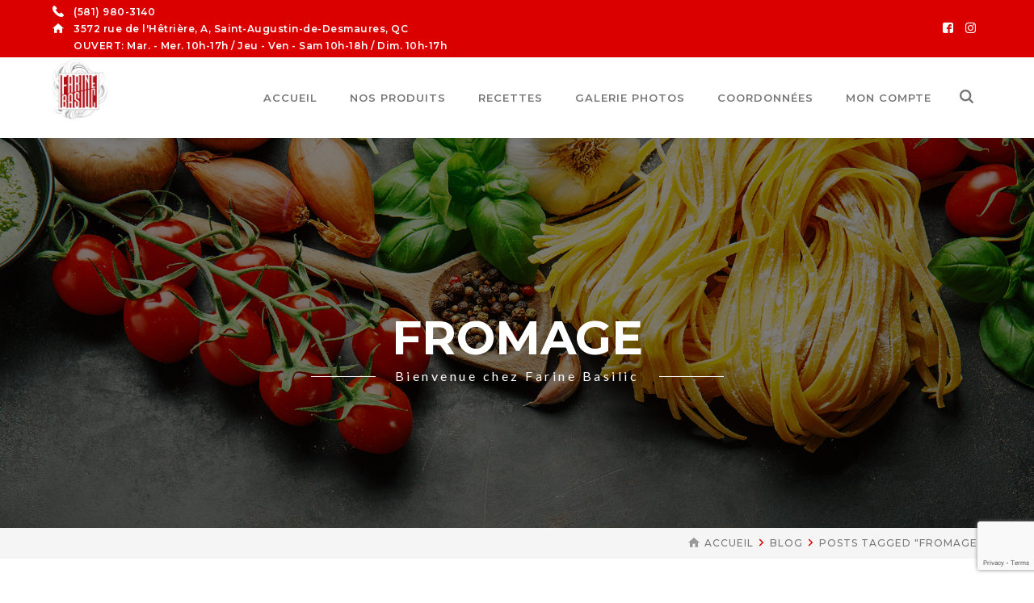

--- FILE ---
content_type: text/html; charset=UTF-8
request_url: https://www.farinebasilic.com/tag/fromage
body_size: 21078
content:
<!DOCTYPE html>
<html lang="fr-CA" class="no-js">
<head>
	<meta charset="UTF-8">
	<meta name="viewport" content="width=device-width">
	<link rel="profile" href="http://gmpg.org/xfn/11">
	<link rel="pingback" href="https://www.farinebasilic.com/xmlrpc.php">
	
	<title>Fromage &#8211; Farine et Basilic Comptoir-Boutique, Pâtes Fraîches &#8211; Farcies</title>
<meta name='robots' content='max-image-preview:large' />
	<style>img:is([sizes="auto" i], [sizes^="auto," i]) { contain-intrinsic-size: 3000px 1500px }</style>
	<link rel='dns-prefetch' href='//www.farinebasilic.com' />
<link rel='dns-prefetch' href='//fonts.googleapis.com' />
<link rel="alternate" type="application/rss+xml" title="Farine et Basilic Comptoir-Boutique, Pâtes Fraîches - Farcies &raquo; Flux" href="https://www.farinebasilic.com/feed" />
<link rel="alternate" type="application/rss+xml" title="Farine et Basilic Comptoir-Boutique, Pâtes Fraîches - Farcies &raquo; Flux des commentaires" href="https://www.farinebasilic.com/comments/feed" />
<link rel="alternate" type="application/rss+xml" title="Farine et Basilic Comptoir-Boutique, Pâtes Fraîches - Farcies &raquo; Flux de l’étiquette Fromage" href="https://www.farinebasilic.com/tag/fromage/feed" />
<script type="text/javascript">
/* <![CDATA[ */
window._wpemojiSettings = {"baseUrl":"https:\/\/s.w.org\/images\/core\/emoji\/16.0.1\/72x72\/","ext":".png","svgUrl":"https:\/\/s.w.org\/images\/core\/emoji\/16.0.1\/svg\/","svgExt":".svg","source":{"concatemoji":"https:\/\/www.farinebasilic.com\/wp-includes\/js\/wp-emoji-release.min.js?ver=6.8.3"}};
/*! This file is auto-generated */
!function(s,n){var o,i,e;function c(e){try{var t={supportTests:e,timestamp:(new Date).valueOf()};sessionStorage.setItem(o,JSON.stringify(t))}catch(e){}}function p(e,t,n){e.clearRect(0,0,e.canvas.width,e.canvas.height),e.fillText(t,0,0);var t=new Uint32Array(e.getImageData(0,0,e.canvas.width,e.canvas.height).data),a=(e.clearRect(0,0,e.canvas.width,e.canvas.height),e.fillText(n,0,0),new Uint32Array(e.getImageData(0,0,e.canvas.width,e.canvas.height).data));return t.every(function(e,t){return e===a[t]})}function u(e,t){e.clearRect(0,0,e.canvas.width,e.canvas.height),e.fillText(t,0,0);for(var n=e.getImageData(16,16,1,1),a=0;a<n.data.length;a++)if(0!==n.data[a])return!1;return!0}function f(e,t,n,a){switch(t){case"flag":return n(e,"\ud83c\udff3\ufe0f\u200d\u26a7\ufe0f","\ud83c\udff3\ufe0f\u200b\u26a7\ufe0f")?!1:!n(e,"\ud83c\udde8\ud83c\uddf6","\ud83c\udde8\u200b\ud83c\uddf6")&&!n(e,"\ud83c\udff4\udb40\udc67\udb40\udc62\udb40\udc65\udb40\udc6e\udb40\udc67\udb40\udc7f","\ud83c\udff4\u200b\udb40\udc67\u200b\udb40\udc62\u200b\udb40\udc65\u200b\udb40\udc6e\u200b\udb40\udc67\u200b\udb40\udc7f");case"emoji":return!a(e,"\ud83e\udedf")}return!1}function g(e,t,n,a){var r="undefined"!=typeof WorkerGlobalScope&&self instanceof WorkerGlobalScope?new OffscreenCanvas(300,150):s.createElement("canvas"),o=r.getContext("2d",{willReadFrequently:!0}),i=(o.textBaseline="top",o.font="600 32px Arial",{});return e.forEach(function(e){i[e]=t(o,e,n,a)}),i}function t(e){var t=s.createElement("script");t.src=e,t.defer=!0,s.head.appendChild(t)}"undefined"!=typeof Promise&&(o="wpEmojiSettingsSupports",i=["flag","emoji"],n.supports={everything:!0,everythingExceptFlag:!0},e=new Promise(function(e){s.addEventListener("DOMContentLoaded",e,{once:!0})}),new Promise(function(t){var n=function(){try{var e=JSON.parse(sessionStorage.getItem(o));if("object"==typeof e&&"number"==typeof e.timestamp&&(new Date).valueOf()<e.timestamp+604800&&"object"==typeof e.supportTests)return e.supportTests}catch(e){}return null}();if(!n){if("undefined"!=typeof Worker&&"undefined"!=typeof OffscreenCanvas&&"undefined"!=typeof URL&&URL.createObjectURL&&"undefined"!=typeof Blob)try{var e="postMessage("+g.toString()+"("+[JSON.stringify(i),f.toString(),p.toString(),u.toString()].join(",")+"));",a=new Blob([e],{type:"text/javascript"}),r=new Worker(URL.createObjectURL(a),{name:"wpTestEmojiSupports"});return void(r.onmessage=function(e){c(n=e.data),r.terminate(),t(n)})}catch(e){}c(n=g(i,f,p,u))}t(n)}).then(function(e){for(var t in e)n.supports[t]=e[t],n.supports.everything=n.supports.everything&&n.supports[t],"flag"!==t&&(n.supports.everythingExceptFlag=n.supports.everythingExceptFlag&&n.supports[t]);n.supports.everythingExceptFlag=n.supports.everythingExceptFlag&&!n.supports.flag,n.DOMReady=!1,n.readyCallback=function(){n.DOMReady=!0}}).then(function(){return e}).then(function(){var e;n.supports.everything||(n.readyCallback(),(e=n.source||{}).concatemoji?t(e.concatemoji):e.wpemoji&&e.twemoji&&(t(e.twemoji),t(e.wpemoji)))}))}((window,document),window._wpemojiSettings);
/* ]]> */
</script>
<link rel='stylesheet' id='wc-blocks-integration-css' href='https://www.farinebasilic.com/wp-content/plugins/woocommerce-subscriptions/build/index.css?ver=8.3.0' type='text/css' media='all' />
<link rel='stylesheet' id='extraicon-css' href='https://www.farinebasilic.com/wp-content/plugins/wprt-addons//assets/theme-icons.css?ver=6.8.3' type='text/css' media='all' />
<link rel='stylesheet' id='js_composer_front-css' href='https://www.farinebasilic.com/wp-content/plugins/js_composer/assets/css/js_composer.min.css?ver=7.9' type='text/css' media='all' />
<style id='wp-emoji-styles-inline-css' type='text/css'>

	img.wp-smiley, img.emoji {
		display: inline !important;
		border: none !important;
		box-shadow: none !important;
		height: 1em !important;
		width: 1em !important;
		margin: 0 0.07em !important;
		vertical-align: -0.1em !important;
		background: none !important;
		padding: 0 !important;
	}
</style>
<link rel='stylesheet' id='wp-block-library-css' href='https://www.farinebasilic.com/wp-includes/css/dist/block-library/style.min.css?ver=6.8.3' type='text/css' media='all' />
<style id='classic-theme-styles-inline-css' type='text/css'>
/*! This file is auto-generated */
.wp-block-button__link{color:#fff;background-color:#32373c;border-radius:9999px;box-shadow:none;text-decoration:none;padding:calc(.667em + 2px) calc(1.333em + 2px);font-size:1.125em}.wp-block-file__button{background:#32373c;color:#fff;text-decoration:none}
</style>
<style id='global-styles-inline-css' type='text/css'>
:root{--wp--preset--aspect-ratio--square: 1;--wp--preset--aspect-ratio--4-3: 4/3;--wp--preset--aspect-ratio--3-4: 3/4;--wp--preset--aspect-ratio--3-2: 3/2;--wp--preset--aspect-ratio--2-3: 2/3;--wp--preset--aspect-ratio--16-9: 16/9;--wp--preset--aspect-ratio--9-16: 9/16;--wp--preset--color--black: #000000;--wp--preset--color--cyan-bluish-gray: #abb8c3;--wp--preset--color--white: #ffffff;--wp--preset--color--pale-pink: #f78da7;--wp--preset--color--vivid-red: #cf2e2e;--wp--preset--color--luminous-vivid-orange: #ff6900;--wp--preset--color--luminous-vivid-amber: #fcb900;--wp--preset--color--light-green-cyan: #7bdcb5;--wp--preset--color--vivid-green-cyan: #00d084;--wp--preset--color--pale-cyan-blue: #8ed1fc;--wp--preset--color--vivid-cyan-blue: #0693e3;--wp--preset--color--vivid-purple: #9b51e0;--wp--preset--gradient--vivid-cyan-blue-to-vivid-purple: linear-gradient(135deg,rgba(6,147,227,1) 0%,rgb(155,81,224) 100%);--wp--preset--gradient--light-green-cyan-to-vivid-green-cyan: linear-gradient(135deg,rgb(122,220,180) 0%,rgb(0,208,130) 100%);--wp--preset--gradient--luminous-vivid-amber-to-luminous-vivid-orange: linear-gradient(135deg,rgba(252,185,0,1) 0%,rgba(255,105,0,1) 100%);--wp--preset--gradient--luminous-vivid-orange-to-vivid-red: linear-gradient(135deg,rgba(255,105,0,1) 0%,rgb(207,46,46) 100%);--wp--preset--gradient--very-light-gray-to-cyan-bluish-gray: linear-gradient(135deg,rgb(238,238,238) 0%,rgb(169,184,195) 100%);--wp--preset--gradient--cool-to-warm-spectrum: linear-gradient(135deg,rgb(74,234,220) 0%,rgb(151,120,209) 20%,rgb(207,42,186) 40%,rgb(238,44,130) 60%,rgb(251,105,98) 80%,rgb(254,248,76) 100%);--wp--preset--gradient--blush-light-purple: linear-gradient(135deg,rgb(255,206,236) 0%,rgb(152,150,240) 100%);--wp--preset--gradient--blush-bordeaux: linear-gradient(135deg,rgb(254,205,165) 0%,rgb(254,45,45) 50%,rgb(107,0,62) 100%);--wp--preset--gradient--luminous-dusk: linear-gradient(135deg,rgb(255,203,112) 0%,rgb(199,81,192) 50%,rgb(65,88,208) 100%);--wp--preset--gradient--pale-ocean: linear-gradient(135deg,rgb(255,245,203) 0%,rgb(182,227,212) 50%,rgb(51,167,181) 100%);--wp--preset--gradient--electric-grass: linear-gradient(135deg,rgb(202,248,128) 0%,rgb(113,206,126) 100%);--wp--preset--gradient--midnight: linear-gradient(135deg,rgb(2,3,129) 0%,rgb(40,116,252) 100%);--wp--preset--font-size--small: 13px;--wp--preset--font-size--medium: 20px;--wp--preset--font-size--large: 36px;--wp--preset--font-size--x-large: 42px;--wp--preset--spacing--20: 0.44rem;--wp--preset--spacing--30: 0.67rem;--wp--preset--spacing--40: 1rem;--wp--preset--spacing--50: 1.5rem;--wp--preset--spacing--60: 2.25rem;--wp--preset--spacing--70: 3.38rem;--wp--preset--spacing--80: 5.06rem;--wp--preset--shadow--natural: 6px 6px 9px rgba(0, 0, 0, 0.2);--wp--preset--shadow--deep: 12px 12px 50px rgba(0, 0, 0, 0.4);--wp--preset--shadow--sharp: 6px 6px 0px rgba(0, 0, 0, 0.2);--wp--preset--shadow--outlined: 6px 6px 0px -3px rgba(255, 255, 255, 1), 6px 6px rgba(0, 0, 0, 1);--wp--preset--shadow--crisp: 6px 6px 0px rgba(0, 0, 0, 1);}:where(.is-layout-flex){gap: 0.5em;}:where(.is-layout-grid){gap: 0.5em;}body .is-layout-flex{display: flex;}.is-layout-flex{flex-wrap: wrap;align-items: center;}.is-layout-flex > :is(*, div){margin: 0;}body .is-layout-grid{display: grid;}.is-layout-grid > :is(*, div){margin: 0;}:where(.wp-block-columns.is-layout-flex){gap: 2em;}:where(.wp-block-columns.is-layout-grid){gap: 2em;}:where(.wp-block-post-template.is-layout-flex){gap: 1.25em;}:where(.wp-block-post-template.is-layout-grid){gap: 1.25em;}.has-black-color{color: var(--wp--preset--color--black) !important;}.has-cyan-bluish-gray-color{color: var(--wp--preset--color--cyan-bluish-gray) !important;}.has-white-color{color: var(--wp--preset--color--white) !important;}.has-pale-pink-color{color: var(--wp--preset--color--pale-pink) !important;}.has-vivid-red-color{color: var(--wp--preset--color--vivid-red) !important;}.has-luminous-vivid-orange-color{color: var(--wp--preset--color--luminous-vivid-orange) !important;}.has-luminous-vivid-amber-color{color: var(--wp--preset--color--luminous-vivid-amber) !important;}.has-light-green-cyan-color{color: var(--wp--preset--color--light-green-cyan) !important;}.has-vivid-green-cyan-color{color: var(--wp--preset--color--vivid-green-cyan) !important;}.has-pale-cyan-blue-color{color: var(--wp--preset--color--pale-cyan-blue) !important;}.has-vivid-cyan-blue-color{color: var(--wp--preset--color--vivid-cyan-blue) !important;}.has-vivid-purple-color{color: var(--wp--preset--color--vivid-purple) !important;}.has-black-background-color{background-color: var(--wp--preset--color--black) !important;}.has-cyan-bluish-gray-background-color{background-color: var(--wp--preset--color--cyan-bluish-gray) !important;}.has-white-background-color{background-color: var(--wp--preset--color--white) !important;}.has-pale-pink-background-color{background-color: var(--wp--preset--color--pale-pink) !important;}.has-vivid-red-background-color{background-color: var(--wp--preset--color--vivid-red) !important;}.has-luminous-vivid-orange-background-color{background-color: var(--wp--preset--color--luminous-vivid-orange) !important;}.has-luminous-vivid-amber-background-color{background-color: var(--wp--preset--color--luminous-vivid-amber) !important;}.has-light-green-cyan-background-color{background-color: var(--wp--preset--color--light-green-cyan) !important;}.has-vivid-green-cyan-background-color{background-color: var(--wp--preset--color--vivid-green-cyan) !important;}.has-pale-cyan-blue-background-color{background-color: var(--wp--preset--color--pale-cyan-blue) !important;}.has-vivid-cyan-blue-background-color{background-color: var(--wp--preset--color--vivid-cyan-blue) !important;}.has-vivid-purple-background-color{background-color: var(--wp--preset--color--vivid-purple) !important;}.has-black-border-color{border-color: var(--wp--preset--color--black) !important;}.has-cyan-bluish-gray-border-color{border-color: var(--wp--preset--color--cyan-bluish-gray) !important;}.has-white-border-color{border-color: var(--wp--preset--color--white) !important;}.has-pale-pink-border-color{border-color: var(--wp--preset--color--pale-pink) !important;}.has-vivid-red-border-color{border-color: var(--wp--preset--color--vivid-red) !important;}.has-luminous-vivid-orange-border-color{border-color: var(--wp--preset--color--luminous-vivid-orange) !important;}.has-luminous-vivid-amber-border-color{border-color: var(--wp--preset--color--luminous-vivid-amber) !important;}.has-light-green-cyan-border-color{border-color: var(--wp--preset--color--light-green-cyan) !important;}.has-vivid-green-cyan-border-color{border-color: var(--wp--preset--color--vivid-green-cyan) !important;}.has-pale-cyan-blue-border-color{border-color: var(--wp--preset--color--pale-cyan-blue) !important;}.has-vivid-cyan-blue-border-color{border-color: var(--wp--preset--color--vivid-cyan-blue) !important;}.has-vivid-purple-border-color{border-color: var(--wp--preset--color--vivid-purple) !important;}.has-vivid-cyan-blue-to-vivid-purple-gradient-background{background: var(--wp--preset--gradient--vivid-cyan-blue-to-vivid-purple) !important;}.has-light-green-cyan-to-vivid-green-cyan-gradient-background{background: var(--wp--preset--gradient--light-green-cyan-to-vivid-green-cyan) !important;}.has-luminous-vivid-amber-to-luminous-vivid-orange-gradient-background{background: var(--wp--preset--gradient--luminous-vivid-amber-to-luminous-vivid-orange) !important;}.has-luminous-vivid-orange-to-vivid-red-gradient-background{background: var(--wp--preset--gradient--luminous-vivid-orange-to-vivid-red) !important;}.has-very-light-gray-to-cyan-bluish-gray-gradient-background{background: var(--wp--preset--gradient--very-light-gray-to-cyan-bluish-gray) !important;}.has-cool-to-warm-spectrum-gradient-background{background: var(--wp--preset--gradient--cool-to-warm-spectrum) !important;}.has-blush-light-purple-gradient-background{background: var(--wp--preset--gradient--blush-light-purple) !important;}.has-blush-bordeaux-gradient-background{background: var(--wp--preset--gradient--blush-bordeaux) !important;}.has-luminous-dusk-gradient-background{background: var(--wp--preset--gradient--luminous-dusk) !important;}.has-pale-ocean-gradient-background{background: var(--wp--preset--gradient--pale-ocean) !important;}.has-electric-grass-gradient-background{background: var(--wp--preset--gradient--electric-grass) !important;}.has-midnight-gradient-background{background: var(--wp--preset--gradient--midnight) !important;}.has-small-font-size{font-size: var(--wp--preset--font-size--small) !important;}.has-medium-font-size{font-size: var(--wp--preset--font-size--medium) !important;}.has-large-font-size{font-size: var(--wp--preset--font-size--large) !important;}.has-x-large-font-size{font-size: var(--wp--preset--font-size--x-large) !important;}
:where(.wp-block-post-template.is-layout-flex){gap: 1.25em;}:where(.wp-block-post-template.is-layout-grid){gap: 1.25em;}
:where(.wp-block-columns.is-layout-flex){gap: 2em;}:where(.wp-block-columns.is-layout-grid){gap: 2em;}
:root :where(.wp-block-pullquote){font-size: 1.5em;line-height: 1.6;}
</style>
<link rel='stylesheet' id='contact-form-7-css' href='https://www.farinebasilic.com/wp-content/plugins/contact-form-7/includes/css/styles.css?ver=6.1' type='text/css' media='all' />
<style id='woocommerce-inline-inline-css' type='text/css'>
.woocommerce form .form-row .required { visibility: visible; }
</style>
<link rel='stylesheet' id='trp-language-switcher-style-css' href='https://www.farinebasilic.com/wp-content/plugins/translatepress-multilingual/assets/css/trp-language-switcher.css?ver=2.9.22' type='text/css' media='all' />
<link rel='stylesheet' id='brands-styles-css' href='https://www.farinebasilic.com/wp-content/plugins/woocommerce/assets/css/brands.css?ver=10.0.4' type='text/css' media='all' />
<link rel='stylesheet' id='wprt-google-font-lato-css' href='//fonts.googleapis.com/css?family=Lato%3A100%2C200%2C300%2C400%2C500%2C600%2C700%2C800%2C900100italic%2C200italic%2C300italic%2C400italic%2C500italic%2C600italic%2C700italic%2C800italic%2C900italic&#038;subset=latin&#038;ver=6.8.3' type='text/css' media='all' />
<link rel='stylesheet' id='wprt-google-font-montserrat-css' href='//fonts.googleapis.com/css?family=Montserrat%3A100%2C200%2C300%2C400%2C500%2C600%2C700%2C800%2C900100italic%2C200italic%2C300italic%2C400italic%2C500italic%2C600italic%2C700italic%2C800italic%2C900italic&#038;subset=latin&#038;ver=6.8.3' type='text/css' media='all' />
<link rel='stylesheet' id='wprt-theme-style-css' href='https://www.farinebasilic.com/wp-content/themes/gustablo/style.css?ver=1.0.0' type='text/css' media='all' />
<link rel='stylesheet' id='wprt-visual-composer-css' href='https://www.farinebasilic.com/wp-content/themes/gustablo/assets/css/visual-composer.css?ver=1.0.0' type='text/css' media='all' />
<link rel='stylesheet' id='animate-css' href='https://www.farinebasilic.com/wp-content/themes/gustablo/assets/css/animate.css?ver=3.5.2' type='text/css' media='all' />
<link rel='stylesheet' id='animsition-css' href='https://www.farinebasilic.com/wp-content/themes/gustablo/assets/css/animsition.css?ver=4.0.1' type='text/css' media='all' />
<link rel='stylesheet' id='fontawesome-css' href='https://www.farinebasilic.com/wp-content/themes/gustablo/assets/css/font-awesome.css?ver=4.7.0' type='text/css' media='all' />
<link rel='stylesheet' id='slick-css' href='https://www.farinebasilic.com/wp-content/themes/gustablo/assets/css/slick.css?ver=1.6.0' type='text/css' media='all' />
<link rel='stylesheet' id='wprt-themecore-icons-css' href='https://www.farinebasilic.com/wp-content/themes/gustablo/assets/css/themecore-icons.css?ver=1.0.0' type='text/css' media='all' />
<link rel='stylesheet' id='woocommerce-css' href='https://www.farinebasilic.com/wp-content/themes/gustablo/assets/css/woocommerce.css?ver=1.0.0' type='text/css' media='all' />
<link rel='stylesheet' id='newsletter-css' href='https://www.farinebasilic.com/wp-content/plugins/newsletter/style.css?ver=8.9.2' type='text/css' media='all' />
<link rel='stylesheet' id='wprt-flexslider-css' href='https://www.farinebasilic.com/wp-content/plugins/wprt-addons/assets/flexslider.css?ver=2.3.6' type='text/css' media='all' />
<link rel='stylesheet' id='wprt-owlcarousel-css' href='https://www.farinebasilic.com/wp-content/plugins/wprt-addons/assets/owl.carousel.css?ver=2.2.1' type='text/css' media='all' />
<link rel='stylesheet' id='wprt-cubeportfolio-css' href='https://www.farinebasilic.com/wp-content/plugins/wprt-addons/assets/cubeportfolio.min.css?ver=3.4.0' type='text/css' media='all' />
<link rel='stylesheet' id='wprt-magnificpopup-css' href='https://www.farinebasilic.com/wp-content/plugins/wprt-addons/assets/magnific.popup.css?ver=1.0.0' type='text/css' media='all' />
<link rel='stylesheet' id='wprt-vegas-css' href='https://www.farinebasilic.com/wp-content/plugins/wprt-addons/assets/vegas.css?ver=2.3.1' type='text/css' media='all' />
<link rel='stylesheet' id='wprt-ytplayer-css' href='https://www.farinebasilic.com/wp-content/plugins/wprt-addons/assets/ytplayer.css?ver=3.0.2' type='text/css' media='all' />
<link rel='stylesheet' id='wprt-shortcode-css' href='https://www.farinebasilic.com/wp-content/plugins/wprt-addons/assets/shortcodes.css?ver=1.0' type='text/css' media='all' />
<script type="text/javascript" src="https://www.farinebasilic.com/wp-includes/js/jquery/jquery.min.js?ver=3.7.1" id="jquery-core-js"></script>
<script type="text/javascript" src="https://www.farinebasilic.com/wp-includes/js/jquery/jquery-migrate.min.js?ver=3.4.1" id="jquery-migrate-js"></script>
<script type="text/javascript" src="https://www.farinebasilic.com/wp-content/plugins/woocommerce/assets/js/jquery-blockui/jquery.blockUI.min.js?ver=2.7.0-wc.10.0.4" id="jquery-blockui-js" data-wp-strategy="defer"></script>
<script type="text/javascript" id="wc-add-to-cart-js-extra">
/* <![CDATA[ */
var wc_add_to_cart_params = {"ajax_url":"\/wp-admin\/admin-ajax.php","wc_ajax_url":"\/?wc-ajax=%%endpoint%%","i18n_view_cart":"Voir le panier","cart_url":"https:\/\/www.farinebasilic.com\/cart","is_cart":"","cart_redirect_after_add":"no"};
/* ]]> */
</script>
<script type="text/javascript" src="https://www.farinebasilic.com/wp-content/plugins/woocommerce/assets/js/frontend/add-to-cart.min.js?ver=10.0.4" id="wc-add-to-cart-js" data-wp-strategy="defer"></script>
<script type="text/javascript" src="https://www.farinebasilic.com/wp-content/plugins/woocommerce/assets/js/js-cookie/js.cookie.min.js?ver=2.1.4-wc.10.0.4" id="js-cookie-js" defer="defer" data-wp-strategy="defer"></script>
<script type="text/javascript" id="woocommerce-js-extra">
/* <![CDATA[ */
var woocommerce_params = {"ajax_url":"\/wp-admin\/admin-ajax.php","wc_ajax_url":"\/?wc-ajax=%%endpoint%%","i18n_password_show":"Afficher le mot de passe","i18n_password_hide":"Cacher le mot de passe"};
/* ]]> */
</script>
<script type="text/javascript" src="https://www.farinebasilic.com/wp-content/plugins/woocommerce/assets/js/frontend/woocommerce.min.js?ver=10.0.4" id="woocommerce-js" defer="defer" data-wp-strategy="defer"></script>
<script type="text/javascript" src="https://www.farinebasilic.com/wp-content/plugins/translatepress-multilingual/assets/js/trp-frontend-compatibility.js?ver=2.9.22" id="trp-frontend-compatibility-js"></script>
<script type="text/javascript" src="https://www.farinebasilic.com/wp-content/plugins/js_composer/assets/js/vendors/woocommerce-add-to-cart.js?ver=7.9" id="vc_woocommerce-add-to-cart-js-js"></script>
<script></script><link rel="https://api.w.org/" href="https://www.farinebasilic.com/wp-json/" /><link rel="alternate" title="JSON" type="application/json" href="https://www.farinebasilic.com/wp-json/wp/v2/tags/98" /><link rel="EditURI" type="application/rsd+xml" title="RSD" href="https://www.farinebasilic.com/xmlrpc.php?rsd" />
<meta name="generator" content="WordPress 6.8.3" />
<meta name="generator" content="WooCommerce 10.0.4" />
<link rel="alternate" hreflang="fr-CA" href="https://www.farinebasilic.com/tag/fromage"/>
<link rel="alternate" hreflang="fr" href="https://www.farinebasilic.com/tag/fromage"/>
<link rel="shortcut icon" href="https://www.farinebasilic.com/wp-content/uploads/2020/10/Logo_FarineBasilic-overpicture_dark-e1603386597679.png" type="image/x-icon">	<noscript><style>.woocommerce-product-gallery{ opacity: 1 !important; }</style></noscript>
	<style type="text/css">.recentcomments a{display:inline !important;padding:0 !important;margin:0 !important;}</style><meta name="generator" content="Powered by WPBakery Page Builder - drag and drop page builder for WordPress."/>
<meta name="generator" content="Powered by Slider Revolution 6.7.20 - responsive, Mobile-Friendly Slider Plugin for WordPress with comfortable drag and drop interface." />
<script>function setREVStartSize(e){
			//window.requestAnimationFrame(function() {
				window.RSIW = window.RSIW===undefined ? window.innerWidth : window.RSIW;
				window.RSIH = window.RSIH===undefined ? window.innerHeight : window.RSIH;
				try {
					var pw = document.getElementById(e.c).parentNode.offsetWidth,
						newh;
					pw = pw===0 || isNaN(pw) || (e.l=="fullwidth" || e.layout=="fullwidth") ? window.RSIW : pw;
					e.tabw = e.tabw===undefined ? 0 : parseInt(e.tabw);
					e.thumbw = e.thumbw===undefined ? 0 : parseInt(e.thumbw);
					e.tabh = e.tabh===undefined ? 0 : parseInt(e.tabh);
					e.thumbh = e.thumbh===undefined ? 0 : parseInt(e.thumbh);
					e.tabhide = e.tabhide===undefined ? 0 : parseInt(e.tabhide);
					e.thumbhide = e.thumbhide===undefined ? 0 : parseInt(e.thumbhide);
					e.mh = e.mh===undefined || e.mh=="" || e.mh==="auto" ? 0 : parseInt(e.mh,0);
					if(e.layout==="fullscreen" || e.l==="fullscreen")
						newh = Math.max(e.mh,window.RSIH);
					else{
						e.gw = Array.isArray(e.gw) ? e.gw : [e.gw];
						for (var i in e.rl) if (e.gw[i]===undefined || e.gw[i]===0) e.gw[i] = e.gw[i-1];
						e.gh = e.el===undefined || e.el==="" || (Array.isArray(e.el) && e.el.length==0)? e.gh : e.el;
						e.gh = Array.isArray(e.gh) ? e.gh : [e.gh];
						for (var i in e.rl) if (e.gh[i]===undefined || e.gh[i]===0) e.gh[i] = e.gh[i-1];
											
						var nl = new Array(e.rl.length),
							ix = 0,
							sl;
						e.tabw = e.tabhide>=pw ? 0 : e.tabw;
						e.thumbw = e.thumbhide>=pw ? 0 : e.thumbw;
						e.tabh = e.tabhide>=pw ? 0 : e.tabh;
						e.thumbh = e.thumbhide>=pw ? 0 : e.thumbh;
						for (var i in e.rl) nl[i] = e.rl[i]<window.RSIW ? 0 : e.rl[i];
						sl = nl[0];
						for (var i in nl) if (sl>nl[i] && nl[i]>0) { sl = nl[i]; ix=i;}
						var m = pw>(e.gw[ix]+e.tabw+e.thumbw) ? 1 : (pw-(e.tabw+e.thumbw)) / (e.gw[ix]);
						newh =  (e.gh[ix] * m) + (e.tabh + e.thumbh);
					}
					var el = document.getElementById(e.c);
					if (el!==null && el) el.style.height = newh+"px";
					el = document.getElementById(e.c+"_wrapper");
					if (el!==null && el) {
						el.style.height = newh+"px";
						el.style.display = "block";
					}
				} catch(e){
					console.log("Failure at Presize of Slider:" + e)
				}
			//});
		  };</script>
		<style type="text/css" id="wp-custom-css">
			#site-header-inner {
	width: 1250px;
}

.cat-item.cat-item-15 {
	
	display:none;
}

.show-password-input {
	display:none;
}

#breadcrumbs {
line-height: 38px;
}

.comment-text,
.breadcrumb-trail a,
.breadcrumb-trail {
	color: #777 !important;
}
#menu-item-1687{
	border:5px solid #db0000;
	border-radius: 3px;
	padding 0px 0px;
	margin-left: 0px;
	background-color: #ffff;
}

#menu-item-1687:hover{
	background-color:#db0000;
}

#menu-item-1687:hover a{
	color: #db0000;
}

.woocommerce ul.products.columns-3,
.woocommerce-page ul.products.columns-3 {
    display: grid;
    grid-template-columns: repeat(3, 1fr);
    gap: 30px; /* Adjust spacing as needed */
}

.woocommerce ul.products.columns-3 li.product,
.woocommerce-page ul.products.columns-3 li.product {
    width: auto;
    float: none;
}		</style>
		<noscript><style> .wpb_animate_when_almost_visible { opacity: 1; }</style></noscript></head>

<body class=" top-bar-style-3 header-fixed sidebar-right site-layout-full-width header-style-1 cur-menu-1 menu-has-search blog-has-date wpb-js-composer js-comp-ver-7.9 vc_responsive">
<div id="wrapper" style="">
    <div id="page" class="clearfix animsition">
    	<div id="site-header-wrap">
			<!-- Top Bar -->
		    
<div id="top-bar">
    <div id="top-bar-inner" class="wprt-container">
        <div class="top-bar-inner-wrap">
            
<div class="top-bar-content">
            <span class="phone content">
            (581) 980-3140        </span>
            <span class="address content">
            3572 rue de l'Hêtrière, A, Saint-Augustin-de-Desmaures, QC        </span>
            <span class="time content">
            OUVERT: Mar. - Mer. 10h-17h / Jeu - Ven - Sam 10h-18h / Dim. 10h-17h        </span>
    </div><!-- /.top-bar-content -->


<div class="top-bar-socials">
        <div class="inner">
        
    <span class="icons">
    <a href="https://www.facebook.com/farinebasilic/" title="Facebook"><span class="gustablo-facebook"></span></a><a href="http://www.instagram.com/farine.basilic" title="Instagram"><span class="gustablo-instagram"></span></a>    </span>
    </div>
</div><!-- /.top-bar-socials -->
        </div>
    </div>
</div><!-- /#top-bar -->
			<!-- Header -->
			<header id="site-header">
	            <div id="site-header-inner" class="wprt-container">
	            	<div class="wrap-inner">
				        
<div id="site-logo" class="clearfix">
	<div id="site-logo-inner">
					<a href="https://www.farinebasilic.com/" title="Farine et Basilic Comptoir-Boutique, Pâtes Fraîches - Farcies" rel="home" class="main-logo"><img src="https://www.farinebasilic.com/wp-content/uploads/2020/10/Logo_FarineBasilic-overpicture_dark-e1603386597679.png" width=70 height=70 alt="Farine et Basilic Comptoir-Boutique, Pâtes Fraîches - Farcies"  data-retina=https://www.farinebasilic.com/wp-content/uploads/2020/10/Logo_FarineBasilic-overpicture_dark-e1603386597679.png data-width=70 data-height=70 /></a>
			</div>
</div><!-- #site-logo -->

<div class="mobile-button"><span></span></div><!-- //mobile menu button -->
	<div id="header-search">
		<a class="header-search-icon" href="#"><span class="search-icon gustablo-magnifier3"></span></a>
    	<form role="search" method="get" class="header-search-form" action="https://www.farinebasilic.com/">
			<label class="screen-reader-text">Search for:</label>
			<input type="text" value="" name="s" class="header-search-field" placeholder="SEARCH..." />
			<button type="submit" class="header-search-submit" title="Search">
				Search			</button>

			<!-- <input type="hidden" name="post_type" value="product" /> -->
			<input type="hidden" name="post_type" value="post" />
		</form>
	</div><!-- /#header-search -->
	
<nav id="main-nav" class="main-nav">
	<ul id="menu-menu-sans-cart-top" class="menu"><li id="menu-item-1414" class="menu-item menu-item-type-post_type menu-item-object-page menu-item-home menu-item-1414"><a href="https://www.farinebasilic.com/"><span>ACCUEIL</span></a></li>
<li id="menu-item-1416" class="menu-item menu-item-type-post_type menu-item-object-page menu-item-1416"><a href="https://www.farinebasilic.com/produits"><span>NOS PRODUITS</span></a></li>
<li id="menu-item-1415" class="menu-item menu-item-type-post_type menu-item-object-page current_page_parent menu-item-1415"><a href="https://www.farinebasilic.com/recettes"><span>RECETTES</span></a></li>
<li id="menu-item-1417" class="menu-item menu-item-type-post_type menu-item-object-page menu-item-1417"><a href="https://www.farinebasilic.com/galerie-photos"><span>GALERIE PHOTOS</span></a></li>
<li id="menu-item-1418" class="menu-item menu-item-type-post_type menu-item-object-page menu-item-has-children menu-item-1418"><a href="https://www.farinebasilic.com/coordonnees"><span>COORDONNÉES</span></a>
<ul class="sub-menu">
	<li id="menu-item-1615" class="menu-item menu-item-type-post_type menu-item-object-page menu-item-1615"><a href="https://www.farinebasilic.com/points-de-vente"><span>POINTS DE VENTE</span></a></li>
</ul>
</li>
<li id="menu-item-2238" class="menu-item menu-item-type-post_type menu-item-object-page menu-item-has-children menu-item-2238"><a href="https://www.farinebasilic.com/my-account"><span>MON COMPTE</span></a></li>
</ul></nav>

<ul class="nav-extend active">
		<li class="ext"><form role="search" method="get" action="https://www.farinebasilic.com/" class="search-form">
	<input type="search" class="search-field" placeholder="Search..." value="" name="s" title="Search for:" />
	<button type="submit" class="search-submit" title="Search">SEARCH</button>
</form>
</li>
	
	</ul>


			        </div>
	            </div><!-- /#site-header-inner -->
			</header><!-- /#site-header -->
		</div><!-- /#site-header-wrap -->

		
<div id="featured-title" style="background-image: url(https://www.farinebasilic.com/wp-content/uploads/2020/10/slider_bg3.jpg); background-repeat: no-repeat; background-position: center center; background-size: cover;">
    <div id="featured-title-inner" class="wprt-container">
        <div class="featured-title-inner-wrap">
            <div class="featured-title-heading-wrap">
            <h1 class="featured-title-heading ">
                    Fromage    
                </h1>
                                <div class="featured-title-sub-heading">
                    <span>Bienvenue chez Farine Basilic  </span>
                </div>
                            </div>
        </div>
    </div>
</div><!-- /#featured-title -->

    <div id="breadcrumbs">
        <div class="wprt-container">
            <div class="breadcrumbs-inner">
                <div class="breadcrumb-trail">
                    <a href="https://www.farinebasilic.com/">Accueil</a><a href="https://www.farinebasilic.com/recettes">Blog</a><span>Posts Tagged &quot;Fromage&quot;</span>                </div>
            </div>
        </div><!-- /.wprt-container -->
    </div>

        <!-- Main Content -->
        <div id="main-content" class="site-main clearfix" style="">    <div id="content-wrap" class="wprt-container">
        <div id="site-content" class="site-content clearfix">
            <div id="inner-content" class="inner-content-wrap">
															
<article id="post-1973" class="clearfix post-1973 post type-post status-publish format-standard has-post-thumbnail hentry category-pates category-rapide category-vegetarienne tag-italian tag-vegetables tag-tomates tag-basilic tag-italien tag-fromage tag-pates tag-erable tag-cuisine">
	<div class="post-content-archive-wrap clearfix">
	<div class="post-date-custom"><span>07</span><span>Mar</span></div>	<div class="post-media clearfix"><a href="https://www.farinebasilic.com/pates-fraiches-a-la-cassandra-loignon"><img width="880" height="510" src="https://www.farinebasilic.com/wp-content/uploads/2022/03/pasta--880x510.jpg" class="attachment-wprt-post-standard size-wprt-post-standard wp-post-image" alt="" decoding="async" fetchpriority="high" /></a><span class="post-cat"><a href="https://www.farinebasilic.com/category/pates">Pâtes</a></span></div>
	<div class="post-content-wrap">
	<h2 class="post-title"><a href="https://www.farinebasilic.com/pates-fraiches-a-la-cassandra-loignon" rel="bookmark">Pâtes fraîches à la Cassandra Loignon</a></h2>
<div class="post-meta style-2">
	<div class="post-meta-content">
		<div class="post-meta-content-inner">
			<span class="post-date item"><span class="inner"><span class="entry-date">mars 7, 2022</span></span></span>		</div>
	</div>
</div>



<div class="post-content post-excerpt clearfix"><h6>Voici une recette de pâtes fraîches inspirée du premier livre de cuisine de Cassandra Loignon&nbsp;«&nbsp;<em>Quand tous les soirs c’est samedi soir!</em>&nbsp;». Simple, délicieuse et abordable, vous retrouverez la plupart des ingrédients directement à notre boutique à <span>Saint-Augustin-de-Desmaures.&nbsp;</span></h6>
</div>
<div class="post-read-more">
	<div class="post-link">
		<a href="https://www.farinebasilic.com/pates-fraiches-a-la-cassandra-loignon" title="READ MORE">
			READ MORE		</a>
	</div><!-- .post-link -->
</div>	</div><!-- /.post-content-wrap -->
	</div><!-- /.post-content-archive-wrap -->
</article><!-- /.hentry -->											
<article id="post-1895" class="clearfix post-1895 post type-post status-publish format-standard has-post-thumbnail hentry category-rapide category-pates tag-cuisine tag-tomates tag-basilic tag-fromage tag-pates">
	<div class="post-content-archive-wrap clearfix">
	<div class="post-date-custom"><span>07</span><span>Juil</span></div>	<div class="post-media clearfix"><a href="https://www.farinebasilic.com/pates-artisanales-a-la-sauce-rosee"><img width="880" height="510" src="https://www.farinebasilic.com/wp-content/uploads/2021/07/tempImagefyuCEQ-880x510.jpg" class="attachment-wprt-post-standard size-wprt-post-standard wp-post-image" alt="" decoding="async" /></a><span class="post-cat"><a href="https://www.farinebasilic.com/category/rapide">Rapide</a></span></div>
	<div class="post-content-wrap">
	<h2 class="post-title"><a href="https://www.farinebasilic.com/pates-artisanales-a-la-sauce-rosee" rel="bookmark">Pâtes artisanales à la sauce rosée</a></h2>
<div class="post-meta style-2">
	<div class="post-meta-content">
		<div class="post-meta-content-inner">
			<span class="post-date item"><span class="inner"><span class="entry-date">juillet 7, 2021</span></span></span>		</div>
	</div>
</div>



<div class="post-content post-excerpt clearfix"><h6>Voici une recette de pâtes qui met en vedette notre sauce rosée maison! Ce délicieux plat saura assurément gagner le cœur de toute la famille. C’est simple et facile à réaliser en plus d’être abordable!</h6>
</div>
<div class="post-read-more">
	<div class="post-link">
		<a href="https://www.farinebasilic.com/pates-artisanales-a-la-sauce-rosee" title="READ MORE">
			READ MORE		</a>
	</div><!-- .post-link -->
</div>	</div><!-- /.post-content-wrap -->
	</div><!-- /.post-content-archive-wrap -->
</article><!-- /.hentry -->											
<article id="post-1840" class="clearfix post-1840 post type-post status-publish format-standard has-post-thumbnail hentry category-pates tag-canard tag-creme tag-italien tag-fromage tag-raviolis tag-poire">
	<div class="post-content-archive-wrap clearfix">
	<div class="post-date-custom"><span>17</span><span>Mai</span></div>	<div class="post-media clearfix"><a href="https://www.farinebasilic.com/raviolis-canard-et-poire-avec-sa-sauce-cremeuse"><img width="880" height="510" src="https://www.farinebasilic.com/wp-content/uploads/2021/05/allo-880x510.jpg" class="attachment-wprt-post-standard size-wprt-post-standard wp-post-image" alt="" decoding="async" /></a><span class="post-cat"><a href="https://www.farinebasilic.com/category/pates">Pâtes</a></span></div>
	<div class="post-content-wrap">
	<h2 class="post-title"><a href="https://www.farinebasilic.com/raviolis-canard-et-poire-avec-sa-sauce-cremeuse" rel="bookmark">Raviolis canard et poire avec sauce crémeuse</a></h2>
<div class="post-meta style-2">
	<div class="post-meta-content">
		<div class="post-meta-content-inner">
			<span class="post-date item"><span class="inner"><span class="entry-date">mai 17, 2021</span></span></span>		</div>
	</div>
</div>



<div class="post-content post-excerpt clearfix">
<h6>Les gourmands, cette recette est pour vous. Des raviolis canard et poire, faits directement dans les cuisines de Farine Basilic. Nous vous proposons d’y ajouter une sauce simple, mais tellement délicieuse. </h6>
<p></p></div>
<div class="post-read-more">
	<div class="post-link">
		<a href="https://www.farinebasilic.com/raviolis-canard-et-poire-avec-sa-sauce-cremeuse" title="READ MORE">
			READ MORE		</a>
	</div><!-- .post-link -->
</div>	</div><!-- /.post-content-wrap -->
	</div><!-- /.post-content-archive-wrap -->
</article><!-- /.hentry -->											
<article id="post-1805" class="clearfix post-1805 post type-post status-publish format-standard has-post-thumbnail hentry category-rapide category-pates tag-fromage tag-jambon tag-erable tag-romarin last">
	<div class="post-content-archive-wrap clearfix">
	<div class="post-date-custom"><span>06</span><span>Mai</span></div>	<div class="post-media clearfix"><a href="https://www.farinebasilic.com/medaillons-jambon-erable-au-romarin-et-romano"><img width="654" height="510" src="https://www.farinebasilic.com/wp-content/uploads/2021/05/Capture-d’écran-le-2021-05-06-à-11.59.15-654x510.png" class="attachment-wprt-post-standard size-wprt-post-standard wp-post-image" alt="" decoding="async" loading="lazy" /></a><span class="post-cat"><a href="https://www.farinebasilic.com/category/rapide">Rapide</a></span></div>
	<div class="post-content-wrap">
	<h2 class="post-title"><a href="https://www.farinebasilic.com/medaillons-jambon-erable-au-romarin-et-romano" rel="bookmark">Médaillons jambon-érable au romarin et romano</a></h2>
<div class="post-meta style-2">
	<div class="post-meta-content">
		<div class="post-meta-content-inner">
			<span class="post-date item"><span class="inner"><span class="entry-date">mai 6, 2021</span></span></span>		</div>
	</div>
</div>



<div class="post-content post-excerpt clearfix"><h6>Parfois, les meilleures recettes sont les plus simples. La recette de médaillons jambon-érable au romarin et romano est pour 2 personnes, mais il est facilement possible d’ajuster vos quantités pour plus.</h6>
</div>
<div class="post-read-more">
	<div class="post-link">
		<a href="https://www.farinebasilic.com/medaillons-jambon-erable-au-romarin-et-romano" title="READ MORE">
			READ MORE		</a>
	</div><!-- .post-link -->
</div>	</div><!-- /.post-content-wrap -->
	</div><!-- /.post-content-archive-wrap -->
</article><!-- /.hentry -->										<div class="wprt-pagination clearfix"><div class="inner"><ul class='page-numbers'>
	<li><span aria-label="Page 1" aria-current="page" class="page-numbers current">1</span></li>
	<li><a aria-label="Page 2" class="page-numbers" href="https://www.farinebasilic.com/tag/fromage/page/2">2</a></li>
	<li><a class="next page-numbers" href="https://www.farinebasilic.com/tag/fromage/page/2"><span class="next-arrow arrow"></span></a></li>
</ul>
</div></div>                            </div><!-- /#inner-content -->
        </div><!-- /#site-content -->
        
        
<div id="sidebar">
	<div id="inner-sidebar" class="inner-content-wrap">
		<div id="search-2" class="widget widget_search"><form role="search" method="get" action="https://www.farinebasilic.com/" class="search-form">
	<input type="search" class="search-field" placeholder="Search..." value="" name="s" title="Search for:" />
	<button type="submit" class="search-submit" title="Search">SEARCH</button>
</form>
</div>
		<div id="recent-posts-2" class="widget widget_recent_entries">
		<h2 class="widget-title"><span>Articles récents</span></h2>
		<ul>
											<li>
					<a href="https://www.farinebasilic.com/semifreddo-au-miel-noix-et-fruits-confits">Semifreddo au Miel, Noix et Fruits Confits</a>
									</li>
											<li>
					<a href="https://www.farinebasilic.com/arancini-maison-aux-fruits-de-mer">Arancini Maison aux Fruits de Mer</a>
									</li>
											<li>
					<a href="https://www.farinebasilic.com/raviolis-au-canard-et-poire-avec-sauce-beurre-et-noisettes">Raviolis au Canard et Poire avec Sauce Beurre et Noisettes</a>
									</li>
											<li>
					<a href="https://www.farinebasilic.com/sauce-aux-tomates-confites-et-vin-rouge">Sauce aux tomates confites et vin rouge</a>
									</li>
											<li>
					<a href="https://www.farinebasilic.com/instruction-de-cuisson-pour-nos-sauces">Instructions de cuisson pour nos sauces</a>
									</li>
					</ul>

		</div><div id="recent-comments-2" class="widget widget_recent_comments"><h2 class="widget-title"><span>Commentaires récents</span></h2><ul id="recentcomments"></ul></div><div id="categories-3" class="widget widget_categories"><h2 class="widget-title"><span>Catégories</span></h2>
			<ul>
					<li class="cat-item cat-item-118"><a href="https://www.farinebasilic.com/category/entree">Entrée</a> (7)
</li>
	<li class="cat-item cat-item-126"><a href="https://www.farinebasilic.com/category/pizza">Pizza</a> (1)
</li>
	<li class="cat-item cat-item-1"><a href="https://www.farinebasilic.com/category/rapide">Rapide</a> (15)
</li>
	<li class="cat-item cat-item-17"><a href="https://www.farinebasilic.com/category/vegan">Vegan</a> (4)
</li>
	<li class="cat-item cat-item-19"><a href="https://www.farinebasilic.com/category/vegetarienne">Végétarienne</a> (10)
</li>
	<li class="cat-item cat-item-67"><a href="https://www.farinebasilic.com/category/pain">Pain</a> (4)
</li>
	<li class="cat-item cat-item-73"><a href="https://www.farinebasilic.com/category/dessert">Dessert</a> (4)
</li>
	<li class="cat-item cat-item-75"><a href="https://www.farinebasilic.com/category/pates">Pâtes</a> (20)
</li>
			</ul>

			</div><div id="tag_cloud-1" class="widget widget_tag_cloud"><h2 class="widget-title"><span>Étiquettes</span></h2><div class="tagcloud"><a href="https://www.farinebasilic.com/tag/agnolotti" class="tag-cloud-link tag-link-109 tag-link-position-1" style="font-size: 0.734em;" aria-label="Agnolotti (1 élément)">Agnolotti</a>
<a href="https://www.farinebasilic.com/tag/ail" class="tag-cloud-link tag-link-138 tag-link-position-2" style="font-size: 0.734em;" aria-label="ail (1 élément)">ail</a>
<a href="https://www.farinebasilic.com/tag/arancini" class="tag-cloud-link tag-link-142 tag-link-position-3" style="font-size: 0.734em;" aria-label="arancini (1 élément)">arancini</a>
<a href="https://www.farinebasilic.com/tag/artichaut" class="tag-cloud-link tag-link-103 tag-link-position-4" style="font-size: 0.734em;" aria-label="Artichaut (1 élément)">Artichaut</a>
<a href="https://www.farinebasilic.com/tag/basilic" class="tag-cloud-link tag-link-74 tag-link-position-5" style="font-size: 0.734em;" aria-label="Basilic (8 éléments)">Basilic</a>
<a href="https://www.farinebasilic.com/tag/boursin" class="tag-cloud-link tag-link-108 tag-link-position-6" style="font-size: 0.734em;" aria-label="Boursin (1 élément)">Boursin</a>
<a href="https://www.farinebasilic.com/tag/canard" class="tag-cloud-link tag-link-121 tag-link-position-7" style="font-size: 0.734em;" aria-label="canard (1 élément)">canard</a>
<a href="https://www.farinebasilic.com/tag/champignon" class="tag-cloud-link tag-link-100 tag-link-position-8" style="font-size: 0.734em;" aria-label="Champignon (1 élément)">Champignon</a>
<a href="https://www.farinebasilic.com/tag/chorizo" class="tag-cloud-link tag-link-66 tag-link-position-9" style="font-size: 0.734em;" aria-label="Chorizo (1 élément)">Chorizo</a>
<a href="https://www.farinebasilic.com/tag/citron" class="tag-cloud-link tag-link-123 tag-link-position-10" style="font-size: 0.734em;" aria-label="Citron (1 élément)">Citron</a>
<a href="https://www.farinebasilic.com/tag/creme" class="tag-cloud-link tag-link-72 tag-link-position-11" style="font-size: 0.734em;" aria-label="Crème (2 éléments)">Crème</a>
<a href="https://www.farinebasilic.com/tag/cuisine" class="tag-cloud-link tag-link-22 tag-link-position-12" style="font-size: 0.734em;" aria-label="Cuisine (8 éléments)">Cuisine</a>
<a href="https://www.farinebasilic.com/tag/cuisine-portugaise" class="tag-cloud-link tag-link-63 tag-link-position-13" style="font-size: 0.734em;" aria-label="Cuisine Portugaise (1 élément)">Cuisine Portugaise</a>
<a href="https://www.farinebasilic.com/tag/dessert" class="tag-cloud-link tag-link-70 tag-link-position-14" style="font-size: 0.734em;" aria-label="dessert (3 éléments)">dessert</a>
<a href="https://www.farinebasilic.com/tag/fait-maison" class="tag-cloud-link tag-link-137 tag-link-position-15" style="font-size: 0.734em;" aria-label="fait maison (1 élément)">fait maison</a>
<a href="https://www.farinebasilic.com/tag/fromage" class="tag-cloud-link tag-link-98 tag-link-position-16" style="font-size: 0.734em;" aria-label="Fromage (5 éléments)">Fromage</a>
<a href="https://www.farinebasilic.com/tag/fruits" class="tag-cloud-link tag-link-71 tag-link-position-17" style="font-size: 0.734em;" aria-label="Fruits (3 éléments)">Fruits</a>
<a href="https://www.farinebasilic.com/tag/feta" class="tag-cloud-link tag-link-125 tag-link-position-18" style="font-size: 0.734em;" aria-label="Féta (1 élément)">Féta</a>
<a href="https://www.farinebasilic.com/tag/italian" class="tag-cloud-link tag-link-25 tag-link-position-19" style="font-size: 0.734em;" aria-label="Italian (3 éléments)">Italian</a>
<a href="https://www.farinebasilic.com/tag/italiennes" class="tag-cloud-link tag-link-134 tag-link-position-20" style="font-size: 0.734em;" aria-label="italiennes (1 élément)">italiennes</a>
<a href="https://www.farinebasilic.com/tag/jambon" class="tag-cloud-link tag-link-110 tag-link-position-21" style="font-size: 0.734em;" aria-label="Jambon (1 élément)">Jambon</a>
<a href="https://www.farinebasilic.com/tag/medaillons" class="tag-cloud-link tag-link-141 tag-link-position-22" style="font-size: 0.734em;" aria-label="médaillons (1 élément)">médaillons</a>
<a href="https://www.farinebasilic.com/tag/pain" class="tag-cloud-link tag-link-64 tag-link-position-23" style="font-size: 0.734em;" aria-label="Pain (1 élément)">Pain</a>
<a href="https://www.farinebasilic.com/tag/pancetta" class="tag-cloud-link tag-link-107 tag-link-position-24" style="font-size: 0.734em;" aria-label="Pancetta (1 élément)">Pancetta</a>
<a href="https://www.farinebasilic.com/tag/panna-cotta" class="tag-cloud-link tag-link-68 tag-link-position-25" style="font-size: 0.734em;" aria-label="Panna cotta (1 élément)">Panna cotta</a>
<a href="https://www.farinebasilic.com/tag/parmesan" class="tag-cloud-link tag-link-104 tag-link-position-26" style="font-size: 0.734em;" aria-label="Parmesan (1 élément)">Parmesan</a>
<a href="https://www.farinebasilic.com/tag/pistache" class="tag-cloud-link tag-link-122 tag-link-position-27" style="font-size: 0.734em;" aria-label="pistache (1 élément)">pistache</a>
<a href="https://www.farinebasilic.com/tag/poire" class="tag-cloud-link tag-link-120 tag-link-position-28" style="font-size: 0.734em;" aria-label="poire (1 élément)">poire</a>
<a href="https://www.farinebasilic.com/tag/poivrons" class="tag-cloud-link tag-link-60 tag-link-position-29" style="font-size: 0.734em;" aria-label="Poivrons (1 élément)">Poivrons</a>
<a href="https://www.farinebasilic.com/tag/pates" class="tag-cloud-link tag-link-99 tag-link-position-30" style="font-size: 0.734em;" aria-label="Pâtes (8 éléments)">Pâtes</a>
<a href="https://www.farinebasilic.com/tag/ravioli" class="tag-cloud-link tag-link-140 tag-link-position-31" style="font-size: 0.734em;" aria-label="ravioli (1 élément)">ravioli</a>
<a href="https://www.farinebasilic.com/tag/raviolis" class="tag-cloud-link tag-link-119 tag-link-position-32" style="font-size: 0.734em;" aria-label="Raviolis (1 élément)">Raviolis</a>
<a href="https://www.farinebasilic.com/tag/risotto" class="tag-cloud-link tag-link-102 tag-link-position-33" style="font-size: 0.734em;" aria-label="Risotto (1 élément)">Risotto</a>
<a href="https://www.farinebasilic.com/tag/sauce-maison" class="tag-cloud-link tag-link-135 tag-link-position-34" style="font-size: 0.734em;" aria-label="sauce maison (1 élément)">sauce maison</a>
<a href="https://www.farinebasilic.com/tag/smoked-meat" class="tag-cloud-link tag-link-128 tag-link-position-35" style="font-size: 0.734em;" aria-label="Smoked meat (1 élément)">Smoked meat</a>
<a href="https://www.farinebasilic.com/tag/soupe" class="tag-cloud-link tag-link-61 tag-link-position-36" style="font-size: 0.734em;" aria-label="Soupe (1 élément)">Soupe</a>
<a href="https://www.farinebasilic.com/tag/spaghetti" class="tag-cloud-link tag-link-117 tag-link-position-37" style="font-size: 0.734em;" aria-label="Spaghetti (1 élément)">Spaghetti</a>
<a href="https://www.farinebasilic.com/tag/tomate" class="tag-cloud-link tag-link-116 tag-link-position-38" style="font-size: 0.734em;" aria-label="Tomate (2 éléments)">Tomate</a>
<a href="https://www.farinebasilic.com/tag/tomates" class="tag-cloud-link tag-link-62 tag-link-position-39" style="font-size: 0.734em;" aria-label="tomates (9 éléments)">tomates</a>
<a href="https://www.farinebasilic.com/tag/vanille" class="tag-cloud-link tag-link-69 tag-link-position-40" style="font-size: 0.734em;" aria-label="Vanille (2 éléments)">Vanille</a>
<a href="https://www.farinebasilic.com/tag/veau" class="tag-cloud-link tag-link-106 tag-link-position-41" style="font-size: 0.734em;" aria-label="Veau (2 éléments)">Veau</a>
<a href="https://www.farinebasilic.com/tag/viandes" class="tag-cloud-link tag-link-127 tag-link-position-42" style="font-size: 0.734em;" aria-label="Viandes (1 élément)">Viandes</a>
<a href="https://www.farinebasilic.com/tag/vin-rouge" class="tag-cloud-link tag-link-136 tag-link-position-43" style="font-size: 0.734em;" aria-label="vin rouge (1 élément)">vin rouge</a>
<a href="https://www.farinebasilic.com/tag/ete" class="tag-cloud-link tag-link-124 tag-link-position-44" style="font-size: 0.734em;" aria-label="Été (1 élément)">Été</a>
<a href="https://www.farinebasilic.com/tag/echalote" class="tag-cloud-link tag-link-139 tag-link-position-45" style="font-size: 0.734em;" aria-label="échalote (1 élément)">échalote</a></div>
</div><div id="block-2" class="widget widget_block widget_recent_entries"><ul class="wp-block-latest-posts__list wp-block-latest-posts"><li><a class="wp-block-latest-posts__post-title" href="https://www.farinebasilic.com/semifreddo-au-miel-noix-et-fruits-confits">Semifreddo au Miel, Noix et Fruits Confits</a></li>
<li><a class="wp-block-latest-posts__post-title" href="https://www.farinebasilic.com/arancini-maison-aux-fruits-de-mer">Arancini Maison aux Fruits de Mer</a></li>
<li><a class="wp-block-latest-posts__post-title" href="https://www.farinebasilic.com/raviolis-au-canard-et-poire-avec-sauce-beurre-et-noisettes">Raviolis au Canard et Poire avec Sauce Beurre et Noisettes</a></li>
<li><a class="wp-block-latest-posts__post-title" href="https://www.farinebasilic.com/sauce-aux-tomates-confites-et-vin-rouge">Sauce aux tomates confites et vin rouge</a></li>
<li><a class="wp-block-latest-posts__post-title" href="https://www.farinebasilic.com/instruction-de-cuisson-pour-nos-sauces">Instructions de cuisson pour nos sauces</a></li>
</ul></div>	</div><!-- /#inner-sidebar -->
</div><!-- /#sidebar -->
    </div><!-- /#content-wrap -->
		</div><!-- /.main-content -->

		
		
<footer id="footer">
<div id="footer-widgets" class="wprt-container">
	<div class="wprt-row  gutter-30">
				<div class="span_1_of_4 col">
			<div id="text-1" class="widget widget_text">			<div class="textwidget"><p><img loading="lazy" decoding="async" class="alignnone wp-image-1483 size-thumbnail" src="https://www.farinebasilic.com/wp-content/uploads/2020/09/LogoFarineBasilic_blancTrans-150x150.png" alt="" width="150" height="150" srcset="https://www.farinebasilic.com/wp-content/uploads/2020/09/LogoFarineBasilic_blancTrans-150x150.png 150w, https://www.farinebasilic.com/wp-content/uploads/2020/09/LogoFarineBasilic_blancTrans-400x400.png 400w, https://www.farinebasilic.com/wp-content/uploads/2020/09/LogoFarineBasilic_blancTrans-200x200.png 200w, https://www.farinebasilic.com/wp-content/uploads/2020/09/LogoFarineBasilic_blancTrans-100x100.png 100w" sizes="auto, (max-width: 150px) 100vw, 150px" /></p>
<p>Farine Basilic est une cuisine de production qui se spécialise dans les pâtes fraîches et farcies, disponibles à notre boutique ou à la vente en gros pour les restaurants et les traiteurs.</p>
</div>
		</div>		</div>

					<div class="span_1_of_4 col">
				<div id="widget_spacer-1" class="widget widget_spacer">
        <div class="spacer clearfix" data-desktop="10" data-mobi="0">
        </div>

		</div><div id="widget_news_post-2" class="widget widget_recent_posts"><h2 class="widget-title"><span>Dernières recettes</span></h2>
        <ul class="recent-news clearfix">
						<li class="clearfix" style="">
                                        <div class="thumb image" style="width:66px;height:66px;margin-right:18px;">
                        <img width="150" height="150" src="https://www.farinebasilic.com/wp-content/uploads/2025/01/Semifreddo-au-gorgonzola-AOP-au-miel-aux-noix-et-a-la-poire-150x150.jpeg" class="attachment-wprt-post-widget size-wprt-post-widget wp-post-image" alt="" decoding="async" loading="lazy" srcset="https://www.farinebasilic.com/wp-content/uploads/2025/01/Semifreddo-au-gorgonzola-AOP-au-miel-aux-noix-et-a-la-poire-150x150.jpeg 150w, https://www.farinebasilic.com/wp-content/uploads/2025/01/Semifreddo-au-gorgonzola-AOP-au-miel-aux-noix-et-a-la-poire-600x600.jpeg 600w, https://www.farinebasilic.com/wp-content/uploads/2025/01/Semifreddo-au-gorgonzola-AOP-au-miel-aux-noix-et-a-la-poire-400x400.jpeg 400w, https://www.farinebasilic.com/wp-content/uploads/2025/01/Semifreddo-au-gorgonzola-AOP-au-miel-aux-noix-et-a-la-poire-200x200.jpeg 200w, https://www.farinebasilic.com/wp-content/uploads/2025/01/Semifreddo-au-gorgonzola-AOP-au-miel-aux-noix-et-a-la-poire-100x100.jpeg 100w" sizes="auto, (max-width: 150px) 100vw, 150px" />                    </div>
                                        
                        <div class="texts"><h3><a href="https://www.farinebasilic.com/semifreddo-au-miel-noix-et-fruits-confits" style="">Semifreddo au Miel, Noix et Fruits </a></h3> 
                            <span class="post-date" style=""><span class="entry-date">janvier 15, 2025</span></span></div>                </li>
							<li class="clearfix" style="padding-top:20px;margin-top:20px;border-color:#353535;">
                                        <div class="thumb image" style="width:66px;height:66px;margin-right:18px;">
                        <img width="150" height="150" src="https://www.farinebasilic.com/wp-content/uploads/2025/01/Arancini-photoambiance_grande.jpg-150x150.webp" class="attachment-wprt-post-widget size-wprt-post-widget wp-post-image" alt="" decoding="async" loading="lazy" srcset="https://www.farinebasilic.com/wp-content/uploads/2025/01/Arancini-photoambiance_grande.jpg-150x150.webp 150w, https://www.farinebasilic.com/wp-content/uploads/2025/01/Arancini-photoambiance_grande.jpg-300x300.webp 300w, https://www.farinebasilic.com/wp-content/uploads/2025/01/Arancini-photoambiance_grande.jpg-400x400.webp 400w, https://www.farinebasilic.com/wp-content/uploads/2025/01/Arancini-photoambiance_grande.jpg-200x200.webp 200w, https://www.farinebasilic.com/wp-content/uploads/2025/01/Arancini-photoambiance_grande.jpg-480x480.webp 480w, https://www.farinebasilic.com/wp-content/uploads/2025/01/Arancini-photoambiance_grande.jpg-100x100.webp 100w, https://www.farinebasilic.com/wp-content/uploads/2025/01/Arancini-photoambiance_grande.jpg.webp 600w" sizes="auto, (max-width: 150px) 100vw, 150px" />                    </div>
                                        
                        <div class="texts"><h3><a href="https://www.farinebasilic.com/arancini-maison-aux-fruits-de-mer" style="">Arancini Maison aux Fruits de Mer</a></h3> 
                            <span class="post-date" style=""><span class="entry-date">janvier 15, 2025</span></span></div>                </li>
					        
        </ul>
        
		</div>			</div>
				
					<div class="span_1_of_4 col">
				<div id="media_gallery-2" class="widget widget_media_gallery"><h2 class="widget-title"><span>Photos</span></h2><div id='gallery-1' class='gallery galleryid-1973 gallery-columns-3 gallery-size-thumbnail'><figure class='gallery-item'>
			<div class='gallery-icon landscape'>
				<a href='https://www.farinebasilic.com/wp-content/uploads/2020/09/FarineBasilic_galeriephoto_09.png'><img width="150" height="150" src="https://www.farinebasilic.com/wp-content/uploads/2020/09/FarineBasilic_galeriephoto_09-150x150.png" class="attachment-thumbnail size-thumbnail" alt="" decoding="async" loading="lazy" srcset="https://www.farinebasilic.com/wp-content/uploads/2020/09/FarineBasilic_galeriephoto_09-150x150.png 150w, https://www.farinebasilic.com/wp-content/uploads/2020/09/FarineBasilic_galeriephoto_09-600x600.png 600w, https://www.farinebasilic.com/wp-content/uploads/2020/09/FarineBasilic_galeriephoto_09-400x400.png 400w, https://www.farinebasilic.com/wp-content/uploads/2020/09/FarineBasilic_galeriephoto_09-200x200.png 200w, https://www.farinebasilic.com/wp-content/uploads/2020/09/FarineBasilic_galeriephoto_09-100x100.png 100w" sizes="auto, (max-width: 150px) 100vw, 150px" /></a>
			</div></figure><figure class='gallery-item'>
			<div class='gallery-icon landscape'>
				<a href='https://www.farinebasilic.com/wp-content/uploads/2020/09/FarineBasilic_galeriephoto_08.png'><img width="150" height="150" src="https://www.farinebasilic.com/wp-content/uploads/2020/09/FarineBasilic_galeriephoto_08-150x150.png" class="attachment-thumbnail size-thumbnail" alt="" decoding="async" loading="lazy" srcset="https://www.farinebasilic.com/wp-content/uploads/2020/09/FarineBasilic_galeriephoto_08-150x150.png 150w, https://www.farinebasilic.com/wp-content/uploads/2020/09/FarineBasilic_galeriephoto_08-600x600.png 600w, https://www.farinebasilic.com/wp-content/uploads/2020/09/FarineBasilic_galeriephoto_08-400x400.png 400w, https://www.farinebasilic.com/wp-content/uploads/2020/09/FarineBasilic_galeriephoto_08-200x200.png 200w, https://www.farinebasilic.com/wp-content/uploads/2020/09/FarineBasilic_galeriephoto_08-100x100.png 100w" sizes="auto, (max-width: 150px) 100vw, 150px" /></a>
			</div></figure><figure class='gallery-item'>
			<div class='gallery-icon landscape'>
				<a href='https://www.farinebasilic.com/wp-content/uploads/2020/09/FarineBasilic_galeriephoto_07.png'><img width="150" height="150" src="https://www.farinebasilic.com/wp-content/uploads/2020/09/FarineBasilic_galeriephoto_07-150x150.png" class="attachment-thumbnail size-thumbnail" alt="" decoding="async" loading="lazy" srcset="https://www.farinebasilic.com/wp-content/uploads/2020/09/FarineBasilic_galeriephoto_07-150x150.png 150w, https://www.farinebasilic.com/wp-content/uploads/2020/09/FarineBasilic_galeriephoto_07-600x600.png 600w, https://www.farinebasilic.com/wp-content/uploads/2020/09/FarineBasilic_galeriephoto_07-400x400.png 400w, https://www.farinebasilic.com/wp-content/uploads/2020/09/FarineBasilic_galeriephoto_07-200x200.png 200w, https://www.farinebasilic.com/wp-content/uploads/2020/09/FarineBasilic_galeriephoto_07-100x100.png 100w" sizes="auto, (max-width: 150px) 100vw, 150px" /></a>
			</div></figure><figure class='gallery-item'>
			<div class='gallery-icon landscape'>
				<a href='https://www.farinebasilic.com/wp-content/uploads/2020/09/FarineBasilic_galeriephoto_06.png'><img width="150" height="150" src="https://www.farinebasilic.com/wp-content/uploads/2020/09/FarineBasilic_galeriephoto_06-150x150.png" class="attachment-thumbnail size-thumbnail" alt="" decoding="async" loading="lazy" srcset="https://www.farinebasilic.com/wp-content/uploads/2020/09/FarineBasilic_galeriephoto_06-150x150.png 150w, https://www.farinebasilic.com/wp-content/uploads/2020/09/FarineBasilic_galeriephoto_06-600x600.png 600w, https://www.farinebasilic.com/wp-content/uploads/2020/09/FarineBasilic_galeriephoto_06-400x400.png 400w, https://www.farinebasilic.com/wp-content/uploads/2020/09/FarineBasilic_galeriephoto_06-200x200.png 200w, https://www.farinebasilic.com/wp-content/uploads/2020/09/FarineBasilic_galeriephoto_06-100x100.png 100w" sizes="auto, (max-width: 150px) 100vw, 150px" /></a>
			</div></figure><figure class='gallery-item'>
			<div class='gallery-icon landscape'>
				<a href='https://www.farinebasilic.com/wp-content/uploads/2020/09/FarineBasilic_galeriephoto_05.png'><img width="150" height="150" src="https://www.farinebasilic.com/wp-content/uploads/2020/09/FarineBasilic_galeriephoto_05-150x150.png" class="attachment-thumbnail size-thumbnail" alt="" decoding="async" loading="lazy" srcset="https://www.farinebasilic.com/wp-content/uploads/2020/09/FarineBasilic_galeriephoto_05-150x150.png 150w, https://www.farinebasilic.com/wp-content/uploads/2020/09/FarineBasilic_galeriephoto_05-600x600.png 600w, https://www.farinebasilic.com/wp-content/uploads/2020/09/FarineBasilic_galeriephoto_05-400x400.png 400w, https://www.farinebasilic.com/wp-content/uploads/2020/09/FarineBasilic_galeriephoto_05-200x200.png 200w, https://www.farinebasilic.com/wp-content/uploads/2020/09/FarineBasilic_galeriephoto_05-100x100.png 100w" sizes="auto, (max-width: 150px) 100vw, 150px" /></a>
			</div></figure><figure class='gallery-item'>
			<div class='gallery-icon landscape'>
				<a href='https://www.farinebasilic.com/wp-content/uploads/2020/09/FarineBasilic_galeriephoto_04.png'><img width="150" height="150" src="https://www.farinebasilic.com/wp-content/uploads/2020/09/FarineBasilic_galeriephoto_04-150x150.png" class="attachment-thumbnail size-thumbnail" alt="" decoding="async" loading="lazy" srcset="https://www.farinebasilic.com/wp-content/uploads/2020/09/FarineBasilic_galeriephoto_04-150x150.png 150w, https://www.farinebasilic.com/wp-content/uploads/2020/09/FarineBasilic_galeriephoto_04-600x600.png 600w, https://www.farinebasilic.com/wp-content/uploads/2020/09/FarineBasilic_galeriephoto_04-400x400.png 400w, https://www.farinebasilic.com/wp-content/uploads/2020/09/FarineBasilic_galeriephoto_04-200x200.png 200w, https://www.farinebasilic.com/wp-content/uploads/2020/09/FarineBasilic_galeriephoto_04-100x100.png 100w" sizes="auto, (max-width: 150px) 100vw, 150px" /></a>
			</div></figure><figure class='gallery-item'>
			<div class='gallery-icon landscape'>
				<a href='https://www.farinebasilic.com/wp-content/uploads/2020/09/FarineBasilic_galeriephoto_03.png'><img width="150" height="150" src="https://www.farinebasilic.com/wp-content/uploads/2020/09/FarineBasilic_galeriephoto_03-150x150.png" class="attachment-thumbnail size-thumbnail" alt="" decoding="async" loading="lazy" srcset="https://www.farinebasilic.com/wp-content/uploads/2020/09/FarineBasilic_galeriephoto_03-150x150.png 150w, https://www.farinebasilic.com/wp-content/uploads/2020/09/FarineBasilic_galeriephoto_03-600x600.png 600w, https://www.farinebasilic.com/wp-content/uploads/2020/09/FarineBasilic_galeriephoto_03-400x400.png 400w, https://www.farinebasilic.com/wp-content/uploads/2020/09/FarineBasilic_galeriephoto_03-200x200.png 200w, https://www.farinebasilic.com/wp-content/uploads/2020/09/FarineBasilic_galeriephoto_03-100x100.png 100w" sizes="auto, (max-width: 150px) 100vw, 150px" /></a>
			</div></figure><figure class='gallery-item'>
			<div class='gallery-icon landscape'>
				<a href='https://www.farinebasilic.com/wp-content/uploads/2020/09/FarineBasilic_galeriephoto_02.png'><img width="150" height="150" src="https://www.farinebasilic.com/wp-content/uploads/2020/09/FarineBasilic_galeriephoto_02-150x150.png" class="attachment-thumbnail size-thumbnail" alt="" decoding="async" loading="lazy" srcset="https://www.farinebasilic.com/wp-content/uploads/2020/09/FarineBasilic_galeriephoto_02-150x150.png 150w, https://www.farinebasilic.com/wp-content/uploads/2020/09/FarineBasilic_galeriephoto_02-600x600.png 600w, https://www.farinebasilic.com/wp-content/uploads/2020/09/FarineBasilic_galeriephoto_02-400x400.png 400w, https://www.farinebasilic.com/wp-content/uploads/2020/09/FarineBasilic_galeriephoto_02-200x200.png 200w, https://www.farinebasilic.com/wp-content/uploads/2020/09/FarineBasilic_galeriephoto_02-100x100.png 100w" sizes="auto, (max-width: 150px) 100vw, 150px" /></a>
			</div></figure><figure class='gallery-item'>
			<div class='gallery-icon landscape'>
				<a href='https://www.farinebasilic.com/wp-content/uploads/2020/09/FarineBasilic_galeriephoto_01.png'><img width="150" height="150" src="https://www.farinebasilic.com/wp-content/uploads/2020/09/FarineBasilic_galeriephoto_01-150x150.png" class="attachment-thumbnail size-thumbnail" alt="" decoding="async" loading="lazy" srcset="https://www.farinebasilic.com/wp-content/uploads/2020/09/FarineBasilic_galeriephoto_01-150x150.png 150w, https://www.farinebasilic.com/wp-content/uploads/2020/09/FarineBasilic_galeriephoto_01-600x600.png 600w, https://www.farinebasilic.com/wp-content/uploads/2020/09/FarineBasilic_galeriephoto_01-400x400.png 400w, https://www.farinebasilic.com/wp-content/uploads/2020/09/FarineBasilic_galeriephoto_01-200x200.png 200w, https://www.farinebasilic.com/wp-content/uploads/2020/09/FarineBasilic_galeriephoto_01-100x100.png 100w" sizes="auto, (max-width: 150px) 100vw, 150px" /></a>
			</div></figure>
		</div>
</div>			</div>
		
					<div class="span_1_of_4 col">
				<div id="widget_spacer-3" class="widget widget_spacer">
        <div class="spacer clearfix" data-desktop="10" data-mobi="0">
        </div>

		</div><div id="widget_information-1" class="widget widget_information"><h2 class="widget-title"><span>Coordonnées</span></h2><div class="texts">Nous sommes heureux de vous accueillir à notre comptoir-boutique. Pour la cueillette des commandes, c&#039;est  ici!</div>
        <ul class="clearfix" style="margin:12px 0px 0px 0px;">
            <li class="address" style="padding-top:8px;margin-top:8px;border-color:#353535;"><i class="gustablo-map" style="font-size:15px;margin-top:14px;"></i><span style="color:#;">3572 rue de l&#039;Hêtrière, A, Saint-Augustin-de-Desmaures, QC G3A 2L4</span></li><li class="email" style="padding-top:8px;margin-top:8px;border-color:#353535;"><i class="gustablo-black-envelope" style="font-size:15px;margin-top:14px;"></i><span style="color:#;">formulaire@farinebasilic.com</span></li><li class="phone" style="padding-top:8px;margin-top:8px;border-color:#353535;"><i class="gustablo-telephone2" style="font-size:15px;margin-top:14px;"></i><span style="color:#;">(581) 980-3140</span></li>        </ul>

		</div>			</div>
			</div>
</div>
</footer>
		
		
<div id="bottom" class="clearfix style-2">
<div id="bottom-bar-inner" class="wprt-container">
    <div class="bottom-bar-inner-wrap">
        
<div class="bottom-bar-menu">
    </div><!-- /.bottom-bar-menu -->


<div class="bottom-bar-content">
    
        <div id="copyright">
            © Copyright <span class="text-white">Farine Basilic inc.</span> Conception B78 Motion & Design.        </div><!-- /#copyright -->

    </div><!-- /.bottom-bar-content -->

    </div>
</div>
</div><!-- /#bottom -->
	</div><!-- /#page -->
</div><!-- /#wrapper -->


<a id="scroll-top"></a><template id="tp-language" data-tp-language="fr_CA"></template>
		<script>
			window.RS_MODULES = window.RS_MODULES || {};
			window.RS_MODULES.modules = window.RS_MODULES.modules || {};
			window.RS_MODULES.waiting = window.RS_MODULES.waiting || [];
			window.RS_MODULES.defered = true;
			window.RS_MODULES.moduleWaiting = window.RS_MODULES.moduleWaiting || {};
			window.RS_MODULES.type = 'compiled';
		</script>
		<script type="speculationrules">
{"prefetch":[{"source":"document","where":{"and":[{"href_matches":"\/*"},{"not":{"href_matches":["\/wp-*.php","\/wp-admin\/*","\/wp-content\/uploads\/*","\/wp-content\/*","\/wp-content\/plugins\/*","\/wp-content\/themes\/gustablo\/*","\/*\\?(.+)"]}},{"not":{"selector_matches":"a[rel~=\"nofollow\"]"}},{"not":{"selector_matches":".no-prefetch, .no-prefetch a"}}]},"eagerness":"conservative"}]}
</script>
<script type="text/html" id="tmpl-rtwpvg-slider-template">

    <# hasVideo = (  data.rtwpvg_video_link ) ? 'rtwpvg-gallery-video' : '' #>
    <# thumbnailSrc = (  data.rtwpvg_video_link ) ? data.video_thumbnail_src : data.gallery_thumbnail_src #>
    <# videoHeight = ( data.rtwpvg_video_width ) ? data.rtwpvg_video_width : 'auto' #>
    <# videoWidth = ( data.rtwpvg_video_height ) ? data.rtwpvg_video_height : '100%' #>
    <# swiperClass = ( rtwpvg.using_swiper ) ? 'swiper-slide' : '' #>

    <div class="rtwpvg-gallery-image {{swiperClass}} {{hasVideo}} rtwpvg-gallery-image-{{data.image_id}}">
        <# if(data.rtwpvg_video_link ) { #>
        <# if(data.rtwpvg_video_embed_type == 'video') { #>
        <div class="rtwpvg-single-video-container">
            <video disablePictureInPicture preload="auto" controls controlsList="nodownload"
                   src="{{ data.rtwpvg_video_link }}"
                   poster="{{data.src}}"
                   style="width: {{videoWidth}}; height: {{videoHeight}}; margin: 0;padding: 0; background-color: #000"></video>
        </div>
        <# } #>
        <# if(data.rtwpvg_video_embed_type == 'iframe') { #>
        <div class="rtwpvg-single-video-container">
            <iframe class="rtwpvg-lightbox-iframe" src="{{ data.rtwpvg_video_embed_url }}"
                    style="width: {{ videoWidth }}; height: {{videoHeight}}; margin: 0;padding: 0; background-color: #000"
                    frameborder="0" webkitAllowFullScreen mozallowfullscreen allowFullScreen></iframe>
        </div>
        <# } #>
        <# }else{ #>
            <# if( data.src ){ #>

                <div class="rtwpvg-single-image-container">
                    <# if( data.srcset ){ #>
                    <img class="{{data.class}}" width="{{data.src_w}}" height="{{data.src_h}}" src="{{data.src}}"
                        alt="{{data.alt}}" title="{{data.title}}" data-caption="{{data.caption}}" data-src="{{data.full_src}}" data-large_image="{{data.full_src}}"
                        data-large_image_width="{{data.full_src_w}}" data-large_image_height="{{data.full_src_h}}"
                        srcset="{{data.srcset}}" sizes="{{data.sizes}}" {{data.extra_params}}/>
                    <# }else{ #>
                    <img class="{{data.class}}" width="{{data.src_w}}" height="{{data.src_h}}" src="{{data.src}}"
                        alt="{{data.alt}}" title="{{data.title}}" data-caption="{{data.caption}}" data-src="{{data.full_src}}" data-large_image="{{data.full_src}}"
                        data-large_image_width="{{data.full_src_w}}" data-large_image_height="{{data.full_src_h}}"
                        sizes="{{data.sizes}}" {{data.extra_params}}/>
                    <# } #>
                </div>

            <# } #>
        <# } #>
    </div>
</script><script type="text/html" id="tmpl-rtwpvg-thumbnail-template">
    <# hasVideo = (  data.rtwpvg_video_link ) ? 'rtwpvg-thumbnail-video' : '' #>
    <# if( data.gallery_thumbnail_src ) { #>
    <# swiperClass = ( rtwpvg.using_swiper ) ? 'swiper-slide' : '' #>

    <div class="rtwpvg-thumbnail-image {{swiperClass}} {{hasVideo}}  rtwpvg-thumbnail-image-{{data.image_id}}">
        <div>
            <img width="{{data.gallery_thumbnail_src_w}}" height="{{data.gallery_thumbnail_src_h}}" src="{{data.gallery_thumbnail_src}}" alt="{{data.alt}}" title="{{data.title}}"/>
        </div>
    </div>
    <# } #>
</script>	<script type='text/javascript'>
		(function () {
			var c = document.body.className;
			c = c.replace(/woocommerce-no-js/, 'woocommerce-js');
			document.body.className = c;
		})();
	</script>
	<link rel='stylesheet' id='wc-stripe-blocks-checkout-style-css' href='https://www.farinebasilic.com/wp-content/plugins/woocommerce-gateway-stripe/build/upe-blocks.css?ver=8c6a61afcfe78e1022f9d9de1b9965b7' type='text/css' media='all' />
<link rel='stylesheet' id='wc-blocks-style-css' href='https://www.farinebasilic.com/wp-content/plugins/woocommerce/assets/client/blocks/wc-blocks.css?ver=wc-10.0.4' type='text/css' media='all' />
<style id='css-footer-inline-css' type='text/css'>
/*ACCENT COLOR*/.text-accent-color,#site-logo .site-logo-text:hover,.top-bar-style-2 #top-bar .top-bar-content .content:before,.top-bar-style-1 #top-bar .top-bar-socials .icons a:hover,.top-bar-style-2 #top-bar .top-bar-socials .icons a:hover,.nav-top-cart-wrapper .nav-shop-cart ul li a.remove,.nav-top-cart-wrapper .nav-shop-cart ul li a:hover,.header-style-1 #site-header .header-search-icon:hover,.header-style-1.cur-menu-2 #main-nav > ul > li.current-menu-item > a,.header-style-1.cur-menu-2 #main-nav > ul > li.current-menu-parent > a,.header-style-2 #main-nav > ul > li > a:hover,.header-style-2 #site-header .header-search-icon:hover,.header-style-2.cur-menu-2 #main-nav > ul > li.current-menu-item > a,.header-style-2.cur-menu-2 #main-nav > ul > li.current-menu-parent > a,.header-style-4 #main-nav > ul > li > a:hover,.header-style-4.cur-menu-2 #main-nav > ul > li.current-menu-item > a,.header-style-4.cur-menu-2 #main-nav > ul > li.current-menu-parent > a,.header-style-5 #header-aside .header-info .heading:before,#breadcrumbs a:hover,#breadcrumbs .breadcrumb-trail > a:before, #breadcrumbs .breadcrumb-trail > span:before,.hentry .post-title a:hover,.hentry .post-meta a:hover,#footer-widgets .widget.widget_search .search-form .search-submit:before,.widget.widget_categories ul li a:hover,.widget.widget_meta ul li a:hover,.widget.widget_pages ul li a:hover,.widget.widget_archive ul li a:hover,.widget.widget_recent_entries ul li a:hover,.widget.widget_recent_comments ul li a:hover,#sidebar .widget.widget_calendar caption,#footer-widgets .widget.widget_calendar caption,#sidebar .widget.widget_links ul li a:hover,#footer-widgets .widget.widget_links ul li a:hover,#sidebar .widget.widget_recent_posts h3 a:hover,#footer-widgets .widget.widget_recent_posts h3 a:hover,#sidebar .widget.widget_calendar tbody #today a,#footer-widgets .widget.widget_calendar tbody #today a,#footer-widgets .widget.widget_categories ul li a:hover,#footer-widgets .widget.widget_meta ul li a:hover,#footer-widgets .widget.widget_pages ul li a:hover,#footer-widgets .widget.widget_archive ul li a:hover,#footer-widgets .widget.widget_recent_entries ul li a:hover,#footer-widgets .widget.widget_recent_comments ul li a:hover,#sidebar .widget.widget.widget_information ul li i,#footer-widgets .widget.widget.widget_information ul li i,.widget.widget_nav_menu .menu > li > a:hover,.widget.widget_archive ul li a:before,#sidebar .widget.widget_twitter .tweet-text a,.hentry .post-related .post-item h4 a:hover,.bypostauthor > article .comment-author,.logged-in-as a,.wprt-divider.has-icon .icon-wrap > span.accent,.wprt-list .icon.style-1.accent,.wprt-list .icon.style-3,.wprt-list .icon.style-6,.wprt-info-list .title i,.button-wrap.has-icon .wprt-button.white > span > .icon,.wprt-icon.background .icon.accent,.wprt-icon-box.accent-outline .icon-wrap,.wprt-icon-box.grey-outline .icon-wrap,.wprt-icon-box.simple .icon-wrap.accent,.wprt-icon-box.grey-bg .icon-wrap,.wprt-image-box .item .title a:hover,.wprt-news .news-item .text-wrap .title a:hover,.wprt-news-simple .text-wrap .title a:hover,.wprt-counter .icon-wrap .icon.accent,.wprt-counter .number-wrap .number.accent,.wprt-counter .prefix.accent,.wprt-counter .suffix.accent,.wprt-accordions .accordion-item.active .accordion-heading:after,.wprt-accordions .accordion-item .accordion-heading:hover,.gallery-box.style-1 .gallery-text h2:hover a,.project-box.style-3 h2 a:hover,.wprt-subscribe.style-1.bg-light .heading-wrap:before,.wprt-subscribe.style-1.bg-dark .heading-wrap:before,.wprt-subscribe.style-2.bg-light .heading-wrap:before,.wprt-action-box.has-icon .heading-wrap > .text-wrap > .icon.accent,.wprt-price-table .price-table-price .figure.accent,.wprt-price-table .price-table-features ul.style-1 li > span:before,.food-box .food-detail .food-price,.wprt-testimonials .name.accent,.wprt-news-event .title:hover a,.products li .price,.products li h2:hover, .products li .product-info .add_to_cart_button:hover,.woo-single-post-class .summary .price,.woocommerce-page .shop_table.cart .product-name a:hover,.woocommerce-page .woocommerce-message .button, .woocommerce-page .woocommerce-info .button, .woocommerce-page .woocommerce-error .button,.woocommerce-page .product_list_widget .product-title:hover, .woocommerce-page .widget_recent_reviews .product_list_widget a:hover, .woocommerce-page .product_list_widget .mini_cart_item a:hover,.woocommerce-page .widget_product_categories ul li a:hover,.woocommerce-page .shipping-calculator-button,a{color:#db0000;}blockquote:before,.top-bar-style-3 #top-bar,.top-bar-menu li a:before,.header-style-1 .nav-top-cart-wrapper .shopping-cart-items-count,.header-style-1.cur-menu-1 #main-nav > ul > li.current-menu-item > a:before,.header-style-1.cur-menu-1 #main-nav > ul > li.current-menu-parent > a:before,.header-style-1.cur-menu-1 #main-nav > ul > li > a:before,.header-style-1.cur-menu-3 #main-nav > ul > li.current-menu-item > a > span,.header-style-1.cur-menu-3 #main-nav > ul > li.current-menu-parent > a > span,.header-style-2 .nav-top-cart-wrapper .shopping-cart-items-count,.header-style-2.cur-menu-1 #main-nav > ul > li.current-menu-item > a:before,.header-style-2.cur-menu-1 #main-nav > ul > li.current-menu-parent > a:before,.header-style-2.cur-menu-3 #main-nav > ul > li.current-menu-item > a > span,.header-style-2.cur-menu-3 #main-nav > ul > li.current-menu-parent > a > span,.header-style-2.cur-menu-4 #main-nav > ul > li > a:before,.header-style-2.cur-menu-4 #main-nav > ul > li.current-menu-item > a:before, .header-style-2.cur-menu-4 #main-nav > ul > li.current-menu-parent > a:before,.header-style-3 #site-header,.header-style-4 .nav-top-cart-wrapper .shopping-cart-items-count,.header-style-4.cur-menu-3 #main-nav > ul > li.current-menu-item > a > span,.header-style-4.cur-menu-3 #main-nav > ul > li.current-menu-parent > a > span,.header-style-4.cur-menu-4 #main-nav > ul > li.current-menu-item > a:before,.header-style-4.cur-menu-4 #main-nav > ul > li.current-menu-parent > a:before,.header-style-4.cur-menu-4 #main-nav > ul > li > a:before,#main-nav .sub-menu li a:before,.nav-top-cart-wrapper .nav-shop-cart:before,#site-header .header-search-form:before,#featured-title .featured-title-heading:before,.post-media .slick-prev:hover, .post-media .slick-next:hover,.post-media .slick-dots li.slick-active button,.post-media > .post-cat a,.header-style-4 #site-header .header-aside-btn a,.wprt-pagination ul li a.page-numbers:hover,.woocommerce-pagination .page-numbers li .page-numbers:hover,.wprt-pagination ul li .page-numbers.current,.woocommerce-pagination .page-numbers li .page-numbers.current,.hentry .post-share a:hover:after,.comments-area .comments-title:after,.comments-area .comment-reply-title:after,#scroll-top:hover:before,.widget.widget_categories ul li a:before, .widget.widget_meta ul li a:before, .widget.widget_pages ul li a:before, .widget.widget_archive ul li a:before,.widget.widget_recent_entries ul li a:before, .widget.widget_recent_comments ul li:before, .widget.widget_nav_menu ul li a:before,#sidebar .widget.widget_socials .socials a:hover, #footer-widgets .widget.widget_socials .socials a:hover,.button-widget a:hover,.hentry .post-author .author-socials > a:hover,#sidebar .widget.widget_tag_cloud .tagcloud a:hover:after,#footer-widgets .widget.widget_tag_cloud .tagcloud a:hover:after,.widget_product_tag_cloud .tagcloud a:hover:after,#footer-widgets .widget .widget-title > span:after,#footer-widgets .widget.widget_recent_posts .recent-news .thumb.icon,.post-date-custom > span:first-child,#sidebar .widget .widget-title > span:after, #footer-widgets .widget .widget-title > span:after,#sidebar .widget.widget_recent_posts .recent-news .thumb.icon, #footer-widgets .widget.widget_recent_posts .recent-news .thumb.icon,#sidebar .widget.widget_twitter .tweet-icon,.hentry .post-related .post-thumb .post-cat-related a,.hentry .post-tags a:hover,.hentry .post-tags a:hover:after,.hentry .post-related .slick-next:hover, .hentry .post-related .slick-prev:hover,.nav-top-cart-wrapper .nav-shop-cart .buttons > a:first-child,.comment-reply a:hover,.footer-promotion,.wprt-button.accent,.wprt-button.outline:hover,.wprt-button.outline.ol-accent:hover,.wprt-button.dark:hover,.wprt-button.light:hover,.wprt-button.very-light:hover,.wprt-button.outline.dark:hover,.wprt-button.outline.light:hover,.wprt-button.outline.very-light:hover,.wprt-list .icon.style-2,.wprt-list .icon.style-5,.wprt-headings .sep.accent,.wprt-counter .sep.accent,.wprt-icon.background .icon.bg-accent,.wprt-icon-box .btn .simple-link:after,.wprt-icon-box.accent-bg .icon-wrap,.wprt-icon-box.grey-bg:hover .icon-wrap,.wprt-icon-box.grey-bg .icon-wrap:after,.wprt-icon-box.accent-outline:hover .icon-wrap,.wprt-icon-box.accent-outline .icon-wrap:after,.wprt-icon-box.grey-outline:hover .icon-wrap,.wprt-icon-box.grey-outline .icon-wrap:after,.wprt-image-box .item .simple-link:after,.wprt-news .news-item .simple-link:after,.wprt-news .post-date-custom > span:first-child,.wprt-news .news-item .post-cat a,#gallery-filter .cbp-filter-item.cbp-filter-item-active,.gallery-box.style-1 .gallery-image .link, .gallery-box.style-1 .gallery-image .zoom-popup,.gallery-box.style-2:hover .gallery-text,.owl-theme .owl-nav [class*="owl-"]:hover,.has-arrows .cbp-nav-next,.has-arrows .cbp-nav-prev,.bullet-style-1 .cbp-nav-pagination-active,.bullet-style-2 .cbp-nav-pagination-active ,.wprt-lines .line-1.accent, .wprt-lines .line-2.accent,.wprt-navbar .menu > li.current-nav-item > a,.wprt-progress.style-2.pstyle-1 .perc > span,.wprt-progress .progress-animate.accent,.wprt-socials a:hover,.wprt-socials.style-2 a:hover,.wprt-team .socials li a:hover,.wprt-price-table .price-table-name .title.accent,.wprt-price-table .price-table-price.accent,.wprt-menu-list .value,.owl-theme .owl-dots .owl-dot.active span,.wprt-subscribe.bg-accent,.wprt-subscribe .mc4wp-form .submit-wrap input,.wprt-action-box.accent,.wprt-accordions .accordion-item.active .accordion-heading:before,.wprt-content-box .inner.accent, .wprt-content-box .inner.dark-accent, .wprt-content-box .inner.light-accent,.wprt-image-video .icon-wrap:hover,.wprt-countdown.accent .numb, .wprt-countdown.accent-grey .numb,.product .onsale,.products li .product-info .add_to_cart_button:after, .products li .product-info .product_type_variable:after,.woocommerce-page .wc-proceed-to-checkout .button,.woocommerce-page #payment #place_order,.woocommerce-page .widget_shopping_cart .wc-forward:hover, .woocommerce-page .widget_shopping_cart .wc-forward.checkout:hover,.products li .product-info .added_to_cart,.widget_product_categories ul li a:before{background-color:#db0000;}.animsition-loading:after{border-color:#db0000;}.wprt-pagination ul li a.page-numbers:hover{border-color:#db0000;}.woocommerce-pagination .page-numbers li .page-numbers:hover{border-color:#db0000;}.wprt-pagination ul li .page-numbers.current{border-color:#db0000;}.woocommerce-pagination .page-numbers li .page-numbers.current{border-color:#db0000;}#sidebar .widget.widget_socials .socials a:hover, #footer-widgets .widget.widget_socials .socials a:hover{border-color:#db0000;}.button-widget a:hover{border-color:#db0000;}.hentry .post-tags a:hover{border-color:#db0000;}.hentry .post-tags a:hover:after{border-color:#db0000;}#sidebar .widget.widget_tag_cloud .tagcloud a:hover:after{border-color:#db0000;}#footer-widgets .widget.widget_tag_cloud .tagcloud a:hover:after{border-color:#db0000;}.widget_product_tag_cloud .tagcloud a:hover:after{border-color:#db0000;}.wprt-divider.divider-solid.accent{border-color:#db0000;}.divider-icon-before.accent, .divider-icon-after.accent, .wprt-divider.has-icon .divider-double.accent{border-color:#db0000;}.wprt-button.outline.ol-accent{border-color:#db0000;}.wprt-button.outline.dark:hover{border-color:#db0000;}.wprt-button.outline.light:hover{border-color:#db0000;}.wprt-button.outline.very-light:hover{border-color:#db0000;}.wprt-icon.outline .icon{border-color:#db0000;}.wprt-icon-box.grey-bg:hover .icon-wrap:after{border-color:#db0000;}.wprt-icon-box.accent-outline .icon-wrap{border-color:#db0000;}.wprt-icon-box.grey-outline:hover .icon-wrap{border-color:#db0000;}.wprt-navbar .menu > li.current-nav-item > a{border-color:#db0000;}.wprt-progress.style-2.pstyle-1 .perc > span:after{border-color:#db0000;}.wprt-price-table.border-accent{border-color:#db0000;}.wprt-tabs.style-1 .tab-title .item-title.active > span{border-color:#db0000;}.wprt-tabs.style-2 .tab-title .item-title.active > span{border-color:#db0000;}.woo-single-post-class .woocommerce-tabs ul li.active{border-color:#db0000;}.woocommerce-page .widget_price_filter .ui-slider .ui-slider-handle{border-color:#db0000;}.woocommerce-page .widget_shopping_cart .wc-forward{border-color:#db0000;}.woocommerce-page .widget_shopping_cart .wc-forward:hover, .woocommerce-page .widget_shopping_cart .wc-forward.checkout:hover{border-color:#db0000;}.woocommerce-page .widget_price_filter .price_slider_amount .button:hover{border-color:#db0000;}/*TYPOGRAPHY*/body{font-family:"Lato";}h1,h2,h3,h4,h5,h6, .font-heading, blockquote cite, .hentry .post-navigation .meta-nav, .hentry .post-author .name, .hentry .related-title, .hentry .post-related .post-item h4, .comments-area .comments-title, .comments-area .comment-reply-title, .comment-author, .comment-reply a{font-family:"Montserrat";}/*CUSTOMIZER STYLING*/@media only screen and (min-width: 992px){.header-style-1 #site-logo-inner{ margin:0px; }}textarea,input[type="text"],input[type="password"],input[type="datetime"],input[type="datetime-local"],input[type="date"],input[type="month"],input[type="time"],input[type="week"],input[type="number"],input[type="email"],input[type="url"],input[type="search"],input[type="tel"],input[type="color"]{color:#db0000;}.mobile-button:before, .mobile-button:after, .mobile-button span{background-color:#db0000;}#main-nav-mobi ul li{background-color:#db0000;}.top-bar-style-1 #top-bar{background-color:#db0000;}#top-bar .top-bar-socials .icons a{font-size:50 px;}.header-style-4 #site-header:after{opacity:0.0001;}.header-style-1 #site-logo-inner{}
</style>
<link rel='stylesheet' id='rs-plugin-settings-css' href='//www.farinebasilic.com/wp-content/plugins/revslider/sr6/assets/css/rs6.css?ver=6.7.20' type='text/css' media='all' />
<style id='rs-plugin-settings-inline-css' type='text/css'>
#rs-demo-id {}
</style>
<script type="text/javascript" src="https://www.farinebasilic.com/wp-includes/js/dist/hooks.min.js?ver=4d63a3d491d11ffd8ac6" id="wp-hooks-js"></script>
<script type="text/javascript" src="https://www.farinebasilic.com/wp-includes/js/dist/i18n.min.js?ver=5e580eb46a90c2b997e6" id="wp-i18n-js"></script>
<script type="text/javascript" id="wp-i18n-js-after">
/* <![CDATA[ */
wp.i18n.setLocaleData( { 'text direction\u0004ltr': [ 'ltr' ] } );
/* ]]> */
</script>
<script type="text/javascript" src="https://www.farinebasilic.com/wp-content/plugins/contact-form-7/includes/swv/js/index.js?ver=6.1" id="swv-js"></script>
<script type="text/javascript" id="contact-form-7-js-before">
/* <![CDATA[ */
var wpcf7 = {
    "api": {
        "root": "https:\/\/www.farinebasilic.com\/wp-json\/",
        "namespace": "contact-form-7\/v1"
    }
};
/* ]]> */
</script>
<script type="text/javascript" src="https://www.farinebasilic.com/wp-content/plugins/contact-form-7/includes/js/index.js?ver=6.1" id="contact-form-7-js"></script>
<script type="text/javascript" src="//www.farinebasilic.com/wp-content/plugins/revslider/sr6/assets/js/rbtools.min.js?ver=6.7.20" defer async id="tp-tools-js"></script>
<script type="text/javascript" src="//www.farinebasilic.com/wp-content/plugins/revslider/sr6/assets/js/rs6.min.js?ver=6.7.20" defer async id="revmin-js"></script>
<script type="text/javascript" src="https://www.farinebasilic.com/wp-content/themes/gustablo/assets/js/html5shiv.js?ver=3.7.3" id="html5shiv-js"></script>
<script type="text/javascript" src="https://www.farinebasilic.com/wp-content/themes/gustablo/assets/js/respond.js?ver=1.3.0" id="respond-js"></script>
<script type="text/javascript" src="https://www.farinebasilic.com/wp-content/themes/gustablo/assets/js/matchmedia.js?ver=1.0.0" id="matchmedia-js"></script>
<script type="text/javascript" src="https://www.farinebasilic.com/wp-content/themes/gustablo/assets/js/easing.js?ver=1.3.0" id="easing-js"></script>
<script type="text/javascript" src="https://www.farinebasilic.com/wp-content/themes/gustablo/assets/js/fitvids.js?ver=1.1.0" id="fitvids-js"></script>
<script type="text/javascript" src="https://www.farinebasilic.com/wp-content/themes/gustablo/assets/js/animsition.js?ver=4.0.1" id="animsition-js"></script>
<script type="text/javascript" src="https://www.farinebasilic.com/wp-content/themes/gustablo/assets/js/main.js?ver=1.0.0" id="wprt-theme-script-js"></script>
<script type="text/javascript" id="newsletter-js-extra">
/* <![CDATA[ */
var newsletter_data = {"action_url":"https:\/\/www.farinebasilic.com\/wp-admin\/admin-ajax.php"};
/* ]]> */
</script>
<script type="text/javascript" src="https://www.farinebasilic.com/wp-content/plugins/newsletter/main.js?ver=8.9.2" id="newsletter-js"></script>
<script type="text/javascript" src="https://www.farinebasilic.com/wp-content/plugins/woocommerce/assets/js/sourcebuster/sourcebuster.min.js?ver=10.0.4" id="sourcebuster-js-js"></script>
<script type="text/javascript" id="wc-order-attribution-js-extra">
/* <![CDATA[ */
var wc_order_attribution = {"params":{"lifetime":1.0e-5,"session":30,"base64":false,"ajaxurl":"https:\/\/www.farinebasilic.com\/wp-admin\/admin-ajax.php","prefix":"wc_order_attribution_","allowTracking":true},"fields":{"source_type":"current.typ","referrer":"current_add.rf","utm_campaign":"current.cmp","utm_source":"current.src","utm_medium":"current.mdm","utm_content":"current.cnt","utm_id":"current.id","utm_term":"current.trm","utm_source_platform":"current.plt","utm_creative_format":"current.fmt","utm_marketing_tactic":"current.tct","session_entry":"current_add.ep","session_start_time":"current_add.fd","session_pages":"session.pgs","session_count":"udata.vst","user_agent":"udata.uag"}};
/* ]]> */
</script>
<script type="text/javascript" src="https://www.farinebasilic.com/wp-content/plugins/woocommerce/assets/js/frontend/order-attribution.min.js?ver=10.0.4" id="wc-order-attribution-js"></script>
<script type="text/javascript" src="https://www.google.com/recaptcha/api.js?render=6Le5SisaAAAAANV4FD9oopK21CqRxJtq9S4O47vv&amp;ver=3.0" id="google-recaptcha-js"></script>
<script type="text/javascript" src="https://www.farinebasilic.com/wp-includes/js/dist/vendor/wp-polyfill.min.js?ver=3.15.0" id="wp-polyfill-js"></script>
<script type="text/javascript" id="wpcf7-recaptcha-js-before">
/* <![CDATA[ */
var wpcf7_recaptcha = {
    "sitekey": "6Le5SisaAAAAANV4FD9oopK21CqRxJtq9S4O47vv",
    "actions": {
        "homepage": "homepage",
        "contactform": "contactform"
    }
};
/* ]]> */
</script>
<script type="text/javascript" src="https://www.farinebasilic.com/wp-content/plugins/contact-form-7/modules/recaptcha/index.js?ver=6.1" id="wpcf7-recaptcha-js"></script>
<script type="text/javascript" src="https://www.farinebasilic.com/wp-content/plugins/wprt-addons/assets/imagesloaded.js?ver=4.1.3" id="wprt-imagesloaded-js"></script>
<script type="text/javascript" src="https://www.farinebasilic.com/wp-content/plugins/wprt-addons/assets/equalize.min.js?ver=1.0.0" id="wprt-equalize-js"></script>
<script type="text/javascript" src="https://www.farinebasilic.com/wp-content/plugins/wprt-addons/assets/appear.js?ver=0.3.6" id="wprt-appear-js"></script>
<script type="text/javascript" src="https://www.farinebasilic.com/wp-content/plugins/wprt-addons/assets/shortcodes.js?ver=1.0" id="wprt-shortcode-js"></script>
<script></script><script id="shopping-cart-items-updater" type="text/javascript"></script></body>
</html>

--- FILE ---
content_type: text/html; charset=utf-8
request_url: https://www.google.com/recaptcha/api2/anchor?ar=1&k=6Le5SisaAAAAANV4FD9oopK21CqRxJtq9S4O47vv&co=aHR0cHM6Ly93d3cuZmFyaW5lYmFzaWxpYy5jb206NDQz&hl=en&v=TkacYOdEJbdB_JjX802TMer9&size=invisible&anchor-ms=20000&execute-ms=15000&cb=8so2jnyoiy1g
body_size: 45412
content:
<!DOCTYPE HTML><html dir="ltr" lang="en"><head><meta http-equiv="Content-Type" content="text/html; charset=UTF-8">
<meta http-equiv="X-UA-Compatible" content="IE=edge">
<title>reCAPTCHA</title>
<style type="text/css">
/* cyrillic-ext */
@font-face {
  font-family: 'Roboto';
  font-style: normal;
  font-weight: 400;
  src: url(//fonts.gstatic.com/s/roboto/v18/KFOmCnqEu92Fr1Mu72xKKTU1Kvnz.woff2) format('woff2');
  unicode-range: U+0460-052F, U+1C80-1C8A, U+20B4, U+2DE0-2DFF, U+A640-A69F, U+FE2E-FE2F;
}
/* cyrillic */
@font-face {
  font-family: 'Roboto';
  font-style: normal;
  font-weight: 400;
  src: url(//fonts.gstatic.com/s/roboto/v18/KFOmCnqEu92Fr1Mu5mxKKTU1Kvnz.woff2) format('woff2');
  unicode-range: U+0301, U+0400-045F, U+0490-0491, U+04B0-04B1, U+2116;
}
/* greek-ext */
@font-face {
  font-family: 'Roboto';
  font-style: normal;
  font-weight: 400;
  src: url(//fonts.gstatic.com/s/roboto/v18/KFOmCnqEu92Fr1Mu7mxKKTU1Kvnz.woff2) format('woff2');
  unicode-range: U+1F00-1FFF;
}
/* greek */
@font-face {
  font-family: 'Roboto';
  font-style: normal;
  font-weight: 400;
  src: url(//fonts.gstatic.com/s/roboto/v18/KFOmCnqEu92Fr1Mu4WxKKTU1Kvnz.woff2) format('woff2');
  unicode-range: U+0370-0377, U+037A-037F, U+0384-038A, U+038C, U+038E-03A1, U+03A3-03FF;
}
/* vietnamese */
@font-face {
  font-family: 'Roboto';
  font-style: normal;
  font-weight: 400;
  src: url(//fonts.gstatic.com/s/roboto/v18/KFOmCnqEu92Fr1Mu7WxKKTU1Kvnz.woff2) format('woff2');
  unicode-range: U+0102-0103, U+0110-0111, U+0128-0129, U+0168-0169, U+01A0-01A1, U+01AF-01B0, U+0300-0301, U+0303-0304, U+0308-0309, U+0323, U+0329, U+1EA0-1EF9, U+20AB;
}
/* latin-ext */
@font-face {
  font-family: 'Roboto';
  font-style: normal;
  font-weight: 400;
  src: url(//fonts.gstatic.com/s/roboto/v18/KFOmCnqEu92Fr1Mu7GxKKTU1Kvnz.woff2) format('woff2');
  unicode-range: U+0100-02BA, U+02BD-02C5, U+02C7-02CC, U+02CE-02D7, U+02DD-02FF, U+0304, U+0308, U+0329, U+1D00-1DBF, U+1E00-1E9F, U+1EF2-1EFF, U+2020, U+20A0-20AB, U+20AD-20C0, U+2113, U+2C60-2C7F, U+A720-A7FF;
}
/* latin */
@font-face {
  font-family: 'Roboto';
  font-style: normal;
  font-weight: 400;
  src: url(//fonts.gstatic.com/s/roboto/v18/KFOmCnqEu92Fr1Mu4mxKKTU1Kg.woff2) format('woff2');
  unicode-range: U+0000-00FF, U+0131, U+0152-0153, U+02BB-02BC, U+02C6, U+02DA, U+02DC, U+0304, U+0308, U+0329, U+2000-206F, U+20AC, U+2122, U+2191, U+2193, U+2212, U+2215, U+FEFF, U+FFFD;
}
/* cyrillic-ext */
@font-face {
  font-family: 'Roboto';
  font-style: normal;
  font-weight: 500;
  src: url(//fonts.gstatic.com/s/roboto/v18/KFOlCnqEu92Fr1MmEU9fCRc4AMP6lbBP.woff2) format('woff2');
  unicode-range: U+0460-052F, U+1C80-1C8A, U+20B4, U+2DE0-2DFF, U+A640-A69F, U+FE2E-FE2F;
}
/* cyrillic */
@font-face {
  font-family: 'Roboto';
  font-style: normal;
  font-weight: 500;
  src: url(//fonts.gstatic.com/s/roboto/v18/KFOlCnqEu92Fr1MmEU9fABc4AMP6lbBP.woff2) format('woff2');
  unicode-range: U+0301, U+0400-045F, U+0490-0491, U+04B0-04B1, U+2116;
}
/* greek-ext */
@font-face {
  font-family: 'Roboto';
  font-style: normal;
  font-weight: 500;
  src: url(//fonts.gstatic.com/s/roboto/v18/KFOlCnqEu92Fr1MmEU9fCBc4AMP6lbBP.woff2) format('woff2');
  unicode-range: U+1F00-1FFF;
}
/* greek */
@font-face {
  font-family: 'Roboto';
  font-style: normal;
  font-weight: 500;
  src: url(//fonts.gstatic.com/s/roboto/v18/KFOlCnqEu92Fr1MmEU9fBxc4AMP6lbBP.woff2) format('woff2');
  unicode-range: U+0370-0377, U+037A-037F, U+0384-038A, U+038C, U+038E-03A1, U+03A3-03FF;
}
/* vietnamese */
@font-face {
  font-family: 'Roboto';
  font-style: normal;
  font-weight: 500;
  src: url(//fonts.gstatic.com/s/roboto/v18/KFOlCnqEu92Fr1MmEU9fCxc4AMP6lbBP.woff2) format('woff2');
  unicode-range: U+0102-0103, U+0110-0111, U+0128-0129, U+0168-0169, U+01A0-01A1, U+01AF-01B0, U+0300-0301, U+0303-0304, U+0308-0309, U+0323, U+0329, U+1EA0-1EF9, U+20AB;
}
/* latin-ext */
@font-face {
  font-family: 'Roboto';
  font-style: normal;
  font-weight: 500;
  src: url(//fonts.gstatic.com/s/roboto/v18/KFOlCnqEu92Fr1MmEU9fChc4AMP6lbBP.woff2) format('woff2');
  unicode-range: U+0100-02BA, U+02BD-02C5, U+02C7-02CC, U+02CE-02D7, U+02DD-02FF, U+0304, U+0308, U+0329, U+1D00-1DBF, U+1E00-1E9F, U+1EF2-1EFF, U+2020, U+20A0-20AB, U+20AD-20C0, U+2113, U+2C60-2C7F, U+A720-A7FF;
}
/* latin */
@font-face {
  font-family: 'Roboto';
  font-style: normal;
  font-weight: 500;
  src: url(//fonts.gstatic.com/s/roboto/v18/KFOlCnqEu92Fr1MmEU9fBBc4AMP6lQ.woff2) format('woff2');
  unicode-range: U+0000-00FF, U+0131, U+0152-0153, U+02BB-02BC, U+02C6, U+02DA, U+02DC, U+0304, U+0308, U+0329, U+2000-206F, U+20AC, U+2122, U+2191, U+2193, U+2212, U+2215, U+FEFF, U+FFFD;
}
/* cyrillic-ext */
@font-face {
  font-family: 'Roboto';
  font-style: normal;
  font-weight: 900;
  src: url(//fonts.gstatic.com/s/roboto/v18/KFOlCnqEu92Fr1MmYUtfCRc4AMP6lbBP.woff2) format('woff2');
  unicode-range: U+0460-052F, U+1C80-1C8A, U+20B4, U+2DE0-2DFF, U+A640-A69F, U+FE2E-FE2F;
}
/* cyrillic */
@font-face {
  font-family: 'Roboto';
  font-style: normal;
  font-weight: 900;
  src: url(//fonts.gstatic.com/s/roboto/v18/KFOlCnqEu92Fr1MmYUtfABc4AMP6lbBP.woff2) format('woff2');
  unicode-range: U+0301, U+0400-045F, U+0490-0491, U+04B0-04B1, U+2116;
}
/* greek-ext */
@font-face {
  font-family: 'Roboto';
  font-style: normal;
  font-weight: 900;
  src: url(//fonts.gstatic.com/s/roboto/v18/KFOlCnqEu92Fr1MmYUtfCBc4AMP6lbBP.woff2) format('woff2');
  unicode-range: U+1F00-1FFF;
}
/* greek */
@font-face {
  font-family: 'Roboto';
  font-style: normal;
  font-weight: 900;
  src: url(//fonts.gstatic.com/s/roboto/v18/KFOlCnqEu92Fr1MmYUtfBxc4AMP6lbBP.woff2) format('woff2');
  unicode-range: U+0370-0377, U+037A-037F, U+0384-038A, U+038C, U+038E-03A1, U+03A3-03FF;
}
/* vietnamese */
@font-face {
  font-family: 'Roboto';
  font-style: normal;
  font-weight: 900;
  src: url(//fonts.gstatic.com/s/roboto/v18/KFOlCnqEu92Fr1MmYUtfCxc4AMP6lbBP.woff2) format('woff2');
  unicode-range: U+0102-0103, U+0110-0111, U+0128-0129, U+0168-0169, U+01A0-01A1, U+01AF-01B0, U+0300-0301, U+0303-0304, U+0308-0309, U+0323, U+0329, U+1EA0-1EF9, U+20AB;
}
/* latin-ext */
@font-face {
  font-family: 'Roboto';
  font-style: normal;
  font-weight: 900;
  src: url(//fonts.gstatic.com/s/roboto/v18/KFOlCnqEu92Fr1MmYUtfChc4AMP6lbBP.woff2) format('woff2');
  unicode-range: U+0100-02BA, U+02BD-02C5, U+02C7-02CC, U+02CE-02D7, U+02DD-02FF, U+0304, U+0308, U+0329, U+1D00-1DBF, U+1E00-1E9F, U+1EF2-1EFF, U+2020, U+20A0-20AB, U+20AD-20C0, U+2113, U+2C60-2C7F, U+A720-A7FF;
}
/* latin */
@font-face {
  font-family: 'Roboto';
  font-style: normal;
  font-weight: 900;
  src: url(//fonts.gstatic.com/s/roboto/v18/KFOlCnqEu92Fr1MmYUtfBBc4AMP6lQ.woff2) format('woff2');
  unicode-range: U+0000-00FF, U+0131, U+0152-0153, U+02BB-02BC, U+02C6, U+02DA, U+02DC, U+0304, U+0308, U+0329, U+2000-206F, U+20AC, U+2122, U+2191, U+2193, U+2212, U+2215, U+FEFF, U+FFFD;
}

</style>
<link rel="stylesheet" type="text/css" href="https://www.gstatic.com/recaptcha/releases/TkacYOdEJbdB_JjX802TMer9/styles__ltr.css">
<script nonce="HFb8xXWp8TC50SoFWT7vhw" type="text/javascript">window['__recaptcha_api'] = 'https://www.google.com/recaptcha/api2/';</script>
<script type="text/javascript" src="https://www.gstatic.com/recaptcha/releases/TkacYOdEJbdB_JjX802TMer9/recaptcha__en.js" nonce="HFb8xXWp8TC50SoFWT7vhw">
      
    </script></head>
<body><div id="rc-anchor-alert" class="rc-anchor-alert"></div>
<input type="hidden" id="recaptcha-token" value="[base64]">
<script type="text/javascript" nonce="HFb8xXWp8TC50SoFWT7vhw">
      recaptcha.anchor.Main.init("[\x22ainput\x22,[\x22bgdata\x22,\x22\x22,\[base64]/[base64]/[base64]/[base64]/[base64]/[base64]/[base64]/[base64]/bmV3IFVbVl0oa1swXSk6bj09Mj9uZXcgVVtWXShrWzBdLGtbMV0pOm49PTM/bmV3IFVbVl0oa1swXSxrWzFdLGtbMl0pOm49PTQ/[base64]/WSh6LnN1YnN0cmluZygzKSxoLGMsSixLLHcsbCxlKTpaeSh6LGgpfSxqSD1TLnJlcXVlc3RJZGxlQ2FsbGJhY2s/[base64]/[base64]/MjU1Ono/NToyKSlyZXR1cm4gZmFsc2U7cmV0dXJuIShoLkQ9KChjPShoLmRIPUosWCh6PzQzMjoxMyxoKSksYSgxMyxoLGguVCksaC5nKS5wdXNoKFtWaixjLHo/[base64]/[base64]\x22,\[base64]\x22,\x22HnFSBsONGMKQXMOwwopawpcGWcOmC3lFwoXCmcO4wrXDojhxcX3Cmyx5OsKJU3nCj1fDlETCuMK8cMOWw4/CjcOwTcO/e3nCosOWwrRDw5QIaMOEwpXDuDXCicK3cAF1wrQBwr3CtybDrijCggsfwrNFOQ/CrcOrwoDDtMKeRcOIwqbCtgPDvCJ9QATCvhsha1pwwr/CtcOEJMK3w7Ycw7nCuFPCtMORJn7Cq8OGwqzCjFgnw5lDwrPCsknDpMORwqIkwogyBibDpDfCm8KRw6sgw5TCpsKHwr7ChcK+CBg2wpTDvAJhLmnCv8K9M8OCIsKhwptsWMK0F8KDwr8EFGphEDJuwp7DokfCu2QMNMOVdmHDtsKyOkDCiMKSKcOgw7J5HE/CjBRseDLDgnBkwqtgwofDr1Emw5QUB8KxTl4+D8OXw4QHwqJMWh5kGMO/w50lWMK9WsKPZcO4XxnCpsOtw55Aw6zDnsOuw4XDt8OQdzDDh8K5GMOuMMKPIVfDhC3DvcOYw4PCvcORw798wq7DgsOnw7nCssOeXGZmHcKPwp9Ew6/[base64]/[base64]/Dnx/CosKzVcK3LcOLRsOiwrAiw63DgURaw6A3WsOQw4LDi8O9XBYyw7bCrsO7fMKYWV43wqJ8asOOwp1IHsKjFsOswqAfw4bCgGERBcKlJMKqDW/[base64]/EhzDtBUxw7fCvlwKX8OGw5PCjz5DeB/Cq8KSWjcXcjnCvnpewoBVw4w6RltYw64bDcKbWMKJAgcjJlpTw6HDksKSQ0PDjh4ocTfCrV1qacKzCMKKw6VCc3FEw6oFw63CrTLCmMKJw7djU2bCn8KcYlvCqzgMw4dcAzhHJh0BwojDg8OxwqDCr8K8w5/[base64]/CmxF/aznCjsOKQiMVwpVVwqFsw6jDghUCI8KJaFE3XHfCvsKjwovDtEVgwrUrCEEAOBdJw6N+MGkAw7hew5wFejQQwrjDpsKtw4LCsMKvwr1dIMK/wo7CssKhHCXCpXHCtsOCB8OUVsOLw7TDo8KHdh4ZRhXClxACPsOle8KyVXkDdGxNwr9Mw6HDlMK0ayBsGcKDwrnCm8OPMMOgw4TDp8KrMhnDu21LwpUCO3sxw51gw7/CvMK6McKjQ3gMYMKYwow4PEETcTnDicKCw6EVw4jDgiTCmRQ+USl7wppkwoTDt8OiwqkPwpDCrTbCisOkJcKhwqnCi8O5eFHCpEfDosOIw690bAhBw6IzwqBrwoPCnnvDqScIJ8OCbDNQwqjDnW/CncOuM8O9AsOsAcKFw5TCkcKww61kFmtqw47DqsOOw4TDkMKjw7EPbMKLCMOyw7F+wpjDqX/CscOBwp/CjkPCsVR4MRLCrcKTw54Ww5vDgl/[base64]/DtlTDgDw+w5VVM8KFf8K3bmHDksKMwoEUHcKNWT8gTMKwwrBUw7nCvHbDicOaw5MKJHQjw68FZ0dgw5l/[base64]/[base64]/I3TCgsOtHcKcA8O7w6hlwoVpSMK3w4jDp8OMTsOsEQfDj13CnsOHwq4Jwqlww7xZw6LCjnrDn2jCjTnCjyrCncOJCMOMw7jCpcK1wrjDtMOhwq3DikwLdsOuX23CrRkJw4PDr3tLw4g/Jg3CoEjCh2TDv8KeWcO4DcKZA8K+YUdWHHJvw6ojOsKfw4PCinsxw4kswpPDmcKOTsKew4cTw5/DkhHClBI5CR7Do2DChxgPw79Fw7h2RzjChsOewonDk8KNw7MKwqvCpMOqw6MbwrEOSsKnDMO/FsKtScO7w6LCusOqw5bDiMKPJB4+KzBlwr/DosO0L3/[base64]/CjVDDicKndMOMecODdx/[base64]/[base64]/DrQrDssKFLEbDpcKlw7nCiC0Bw4HCvsOqHgvClXlXWsKBZwPDr049NW9zM8OMCkMBZEXCl0jDsnrDicKxw77DkcOSUMOGO1vDkMKuQmJFBcKHw7pcNDnDrVZsCMK6w7nCgMOEQ8OUwpnDqF7Dt8Opw4AwwofDpm7Do8Kuw5dewpcRwo/DmcKdMsKVw6xTwq3DikzDjEBlw4bDswDCuSXDjsOsCcKwTsOeGSRGwrtVwogKwrLDsBNvYBArwpBPLMK9AlhZw77Cq3hfPjfCisKzZcOPwrMcw6/Cl8K0KMO4w47Dj8KEPgzDmsKIPMOKw7/CrWtuw41pw4nDlMK7O3Y3w5nCviISw6fCmn7CpVp6TinCpsORw4PDtQwOw57DvsOId1wew4rCtjQrwrPDok5dw6bDhMKGUcKzw6J0w7sRRMONBh/[base64]/HGjDihsadcK1wqfCtEfCsSHCucO8wqrCpQjCl0TCgsOAwqvDl8KPZsOcwo5dKU4gU2jCiEXCvG9ew5XDhsOfWhkhIsOzwqPCg2jCkQBswo7DpU05UsKZHFvCqXHClcKGI8O5eDzCmMOuKsOBYMKRwoPDjx4aWjLDr0RqwrhZw5nCsMKSQMK/SsKVF8ONwq/DnMO5woUlwrAbw5bDjFbCvyAteU9Zw6QQw7zClQxJX2Eodhxlwq9pTntQKcOkwozCnyjCiwQRSMK7w69Sw6InwoDDicOAwpc3CmbDrcK1B2bCskEUwrVLwq7CgMKGTcKaw4BMwo/CiWpMLcO9w6vCok/CnhvDhsK+w4RIwqtEHVFewoHDsMKnw7HCggd1w4nDicK+woVgA2tFwqzDkTDCnj9Nw47CiQTDrTMEw4zCnQ3CkWoOw4TCpBPDvMOzIMKuU8K4wqfCsBbCu8OLPsOPVW9/[base64]/CuTseFE8/wofCm8KfT3PDpsOuwp5tX8OCwqcpwobCtijCrsOGfERnLiw/W8KJH3EQw6zDkBTDjnjDn27DscKUwpjCm0xKDjYhwqzCkWpxwqBhw5kJG8O5TT/DncKDecO5wrRLX8Klw6TChcKIXT/[base64]/Dj2lAwohgZzMHDifDocOIw4lbw7TDrcONOlhxSsOcYiLCqjPDusKtXx1gSWPDnMKPDxYoZTs5wqBAw5vDmmbDiMO2X8KjVg/[base64]/[base64]/GDnDtsK6w6TDmH7CvcOAw6nDg8OHV3t2T8KfLADCqsKbw68eKMK+w59IwrAvw7fCt8OYT0zCnMKeCA4xQMOPw4Rfbl9BCFrCr33DrHEWwq56wrl5By0EFsOUwqJ9GwvCiwjDp0gWw41MczfCk8OhCEDDo8KlUHHCncKMwrVKI1x5aT05JQLCmcO2w4rDqF/[base64]/DqMOmwrrChcOZKgjDmU3DnMOzGMO6w41YUWZ5TUTDi2xHwp3DrShgbMOlwr7CrcOwdng6wrwZwpHDiyvDpmscwrAUWsOlPRJxwpDDsHXCuyZpZEjCkxRvecKKEMOowp3Dv0ESw7pEQ8OUw4TDtcKRPcOow4jDoMKvw5Vvw58/FMO2woPCpMOfOy07OMKhSMOkYMOkwqR9BlVPwq4vw5wAcyQxACrDsGZkDsKYbGoMe08Lwo9GOcK9wp/CnsOcDCkAw7VjdcKhBsO0w6olLHnClm85U8KeVhXDr8OyOMODw5NbCMKMw63DnCcCw5Mtw7gmSsKTPSjCqsKZAcKLwpPDmMOiwocST0DCtHPDuGgjwrI9wqHCrsKqShvCocOUMVTDlsOeSsK8agLCkwBuw6hIwqnCu2QtEMOzPxg0woIZQcKqwqjDpx/CvkHDjiDCoMKIwrnDoMKbR8O9ckEOw7hSe0BDdsOhbHPCk8KFBMKPw6wbSGPDlWIAUULCgsKHw6wkF8K2Uy1Gw5wtwpgVw7Fvw5DCkDLCmcOyKQ8UdcOEPsOcaMKDeWZJwr/DuWYLw4oWaiHCvcOGwr0xdVtRw6p7wqHCjMKIecKvJy4rdXLCusKebcOZfcOZfFUuFULDgcOjTMOjw7zDrDDDsldOe0zDnBc/WiMcw6HDlj/DiyHDiVfCvMK/[base64]/McKuQ1HCnsKiwo/CgE/DgsOtw7s5QjROwoZAw77CuTBIw6LDnng6Wz/DoMKrBidKw7ZIwqM0w6/[base64]/CisKLw6TCqQPCrcO5w5RnP2vDlcO+RTReCsK8w6kzw7UTJFAaw5Uhwr9ORwbDhQwHDcKQEcOQWMKGwoMfw60PwpXDoH1SSmXDl2MNw6JZECFfFsKrw6/[base64]/fcOhw7d3w79ZwoHDvFDDmMO1CcO5bV5VwohBw4IGUH0+w658w7TCsgAtw59+ecOWwoHDr8OYwpYvRcOwVShtwpkrf8Oyw4/Dj1PDqkx+by1hwqktw6/DpMKiw5fDssKvw6DDjcKreMOyw7jDmFgZBMK+ZMKTwpp0w6PDjMOGIUbDhsOJFDrCr8KhcMOuDGR9w6PCiUTDhHPDm8K3w5nDv8KXU2ZUDsOtw6ZkaWpYwoXDsyc/[base64]/[base64]/Cg2A3wpJmwozDnhfCo8OTAF/CqwJDw7fCkMODw5d4w7djw7FJEMKiwo5gw6bDlXrDpFMieSl0wrXCr8K3Z8OoQMKPRsOIw77CpnPCs1XCj8Kneio/[base64]/DlcK6RCXCplXDoT1iUQ3Cn8O0bxJLw6XConjDrz3DgHl1w7LDrcOcwqzDvjJYw4EsCcOicsOrwpvCpMKwSMK6a8OGwpTDjMKdNcOqPcOkNsOqwojCvMKFwp4Kw5LDijI2w5ZgwrpHw5IrwpbDmRHDpR7Dh8OQwp/Ctlo/wr/[base64]/CqMKqwojDhMOkPcKUXMKKwq8/dURBCwrCqcK7dsOIX8OwJcKBwovDuCfClSPDq1BGd31yB8KtACjCrxXDiVzDhcOAIMOdK8O7wq0fVV7DksORw6rDgsKOKsKbwrhkw4jDvmDCnzxYEFBiwrbDoMO9w4PCisKjwoIdw4MqPcOOB3/[base64]/CuMO5EznDl8K0w61Fw77CuVPDsCvCgsK+IxI+SMKKQcKxwrDCusKyXMOkRDhCKh4/woTChVfChcOtwpfCtMO8V8KlVhnClRxiworCu8OEwovDscKtAy3Cn1gywqDCmMKZw6ZWJDHChB8Lw614w6bCqw1NBcO1bTvDjsKRwrpddCpwasKzwpsKw47CkMOawrg3wq/DvisxwrdlNcOoBMOPwptIw7HDn8Kpwq7CqUVhDzbDoHdTPsOTw73DpnkJLcO/U8KUwrnCmXl2OgXDsMKXKgjCpWMMAcODw7fDhcKyPWHDkHPCh8K9NsOwGFbDv8OdOsO+wpjDvQJ5wrPCosOdWcKPYcO6wq7ClQJqaCTDuTjCrxRVw6U2w5TCo8O0KcKPZ8OAwqRLPWZIwq/CrMO6w7vCv8O4woo3MwNlLcOLMcOOwpxAclF6wq5lw7vCgsOHw5MQw4TDqwc/w4zCo1oMwpjDosOhP1TDqcKowoJhw7fDnyLCrnvCisK5w4dBw47CvFzDtMKvw51SUMKTU1TDq8OIw5RAL8OBZsKEw5kZw6UEG8KdwpNLw71dLgzDs2cYwr8sJDPCl05dACrCuE3CkGQBwqI/w6nDuB0dfcO3XMOhGhrCpcOvw7TCjVBcwr7DvsOCOcOcJ8KoQ10EwovDusKNF8Klw7A2wqQ6w6DDgD3Cv1R5Y1wXDcOrw6IxOsODw6/CkcKlw6kjFTpKwrvDsiTCiMKjYn5lG27CvTTDjggRb0tww4DDt218R8KPX8OsHRjCi8KNw43Drw/[base64]/DlVbDi2nDji7CjMOoeWXCuBfDigvCrUFfwo0uwodewr7DkWIawqjCpWNCw7bDvDfCtEjClBHDvMK3w6oOw4vCt8KhLxTCp1TDnyhEDVjDrcOewqrCuMKgGsKDw5c+wpjDmDYuw5/CvVpsYsKKw4HCmcKkFMK5woMzwpjDsMO6R8KAw67DuDLCmMKMYXlZKzZSw4bCsSHClcKYwoZaw7vDmsK/wpHCscKZw4sLGH0mwpIWw6F4IBVXY8K8DgvCrhdaCcOtwro6wrdewqPCqBfClcK2FXfDpMKgw6BLw54sO8OWwqnCiXZqE8K3wqJdX2rCpBJGw6TDuibDrMKeBsKOVcKCMsOow5MRw5LClsOVIMO2wq/[base64]/[base64]/CgkUxw5Nawr4Zw5bChy/DmcOvF8Khw5waSTwOLcKVRsKuAE/Cqn55w6Y/Y3dHwqPCrcKiTm/[base64]/[base64]/Dkj7CplFEwrDConAYLwXCpnk3wp3Cl33Cs8KAw5sAbsOFw5NcIQHCug/Dv3kENMOpw5ttRMO/[base64]/DrcK4w5R2w5bDv8KEw6LDomTDs8OhwrZEPcK9RlrCisOUw4LCiTJcGMOVw7RqwpzDrzVJw5fCocKLw4XDncK1w6Ubw5/[base64]/[base64]/CosK3wrsvw7Yiw5LDrGvDsjvCo8OfIMOxAxXCqcOPOhrCsMOsMcOfw4diw7V0cDUCw68iP1jCgsKyw4nDqEZHwrVBScKSIsOJAcKQwogME1Fxw6XDoMKNGMKbw6TCrsOZP3ReeMKFw4/DisKKwrXCvMK1F0rCq8OOw7HCoWvDvTLDpiU0UGfDpsKTwo9DLsKew79UFcOJRcKcwqkmEzLCjwnDiXHClnnCjsKGPAjDkjQ0w7DDrz/Do8OXAXZEw5fCssOHw4cnw61uDXVyLhZPMsKNw4diw7cKw5rDhCFmw4g4w7B7wqQiwo/DjsKZNMOZPVxJA8Otwr5UKcOewq/DgsKqw6NwEsOEw49CJnNIccOfN1/CuMKSw7NYwp5rwoHDq8O1NsOdd0fDiMK+wr0yOcK/[base64]/V8K1w5PDoHoawrUZwr7ClDXCo8OcwohOwrDDpxjDgRjCi3RQKsK9KkTCllPDlynClcKpwrkvw7jDgsODEh7Csx5Kw6EfCMKhLhXDrit/GHLDhcKvAFp0woo1w55lwo8nwrNGeMKwIsOiw4g8wpoEBsK/UsOcwrYXw4zDoldEwrINwpPDncKKw73Cngw6w4nCpMOnA8KHw6vCocOOw687UQQwA8OWEMOMKAtTwpAzJcORwoXDqTk1AT7CucKnwo9eN8KcUlzDssKINH9zwpRTw67DlA7Cog1WBDrChMK6E8KowrAqSBRcNQAEYcKKw6t/DsOcd8KhXyRYw57DpMKcwo84J3TDrSDCocKraGF/WsKDHBvCmFnCikppQxkIw6nCpcKJw4rChVvDnMOvwosQD8KUw4/CsW7CuMK/YcOaw4E1PsK/wpfDv0zDmjPClcK+wp7CjhjDiMOrH8Otw5HCpUQaPcKUwrFPYsKfXhxMZcK8w6wnwpJ7w6DDs1lawp/[base64]/w4MdwrfDrGEdTMOSwqkGw55xNsOEdsKxwo/[base64]/Cn8KrwrDCvMKRbynCnsOfw6cKwoR7w7Alw6sGw7/DsnTCmsKKw5jDssKew4HDncOzw6hOwrjCmiPCjS1Fwo/Drz/[base64]/CpsOfXC/DoQjCpwhcwqNbw4ZuEig7wrHCocKheXB6XsOXw6t9GHIjwoR5NBvCkUJ9dMOcwo8vwpV9CcO/c8KVdj02w7DCswdTLSt/XsOgw4lHc8Kdw7jCl15jwovCisO0w49jw5Nlwp/CpsKRwrfCtMOZPELDp8K4wqBkwqAEwoMiwp8+PsOKN8OGw4FKw5cUB17CiGnCgsO6aMKkbQ4ewrUXYsOcQSDCoC4jXMO+AcKNbsKXMMOQw4PCqcOnw6HCkcO5JMOpcsKXwpPCg0Rhwq3CmR3CssKte0jCjE8aN8O4esO/[base64]/[base64]/Dm8OuwqxlRMOSYMO8wp3Cmm3Dijw2woDDkGVhwq14CMOawpwaFsKoa8OEB0FPw4drT8OwU8Kxa8K9fsKXc8KoZwltwqVnwrLCuMOrwpfCrsODA8O/b8KseMKZwqDDpDIzEcOtEcKDE8KIwrUZw6zCtVjChC5FwqVZR0rDrmZ4W1LCr8Kkw7oiwowXB8O2ZcK0w5XCl8KSLmXCksOyd8OUABAYFsOrOTp2QsO4wrU/w5fDvUnDgQ3Dv1wwaG5TcsKhwqvCsMOlXGvDksKUE8OhT8OhwpLDkTcDTyYDwonDicOvw5Jxw4TDmBPDrSLDhgIXwq7CqTzChBLCuR0PwpEUJlUEwq7Dhy3CoMOjw4PDp3PDo8OiNcOBL8KSw4wEZEEBw6BswrokfRPDo2/CllDDk2/CjS7CosKQIcOGw5J3w47DkUPDkMKKwoxow4vDgsOrD3BqC8OCLcKuw4gEwqI/[base64]/[base64]/Rl00wqvDjwbDmBk+dMKgXEdLQjojO8KzYmRFOMOHBMONRV7Do8KMdHPDuMKVwotPWVLCvsOmwpTDrE/Dt0/DkVp2w7vCjMKEK8OCWcKuWWXDtcORbMOnwqzCmVDChR9dwrDClsKzw4fCvG3DlFrCh8OGEcOBK1BhasKIwpDDkcODw4Q3w6DCvMOMVsKcwq0xwooVYRHDhMKrw4okZy1rw4JfNh7DqzvCqh3CqhBVw6MbbcKswrvDt05IwqJsbX/DtAbClsKhGRNcw70OecKwwq03fcKlw6pPEmnCohfDkiBcw6rDhsK+w6l/w4FjKVjCrcKZw5TCrj4qw5fDjX3DpcOEeiRhw5NqCcOjw65yE8O9UcK0RMKPwpPCucKBwpEBJcKSw5sPFBfCt3IOJl/CpwkPT8OaGMKoEjQ0w751wqDDgsO5Q8Odw7zDksOmWMOCNcOQB8KmwrvDuEvDuFwhWhAuwrvCkMK0N8KPw53CgMK3FHszbVtlFMOGcVbDuMK0BE/[base64]/Dj2jCp8O7QcKEPMKrRB/DisKDwoJ/OjLDtUBsw61Kw6zDsiwvw6AhHENqah7CgSJPWMKGdcK1wrVHScK6w6/DgcOrwocvOxPCpsKLw7HDpcKUQsOiLwBhPEsRwqkUw5EEw41Hwp/CijLCo8KXw60MwrgkMsOXcS3CtjlOwpbChsO7w5fCqQ/[base64]/E8KeS1fChMK2w4PDnDgScTVdw4LCnMOCwpd1wpXDjAnCpApaw6HCqz9Awq9VFjssME7CjMKwwo/CqMKxw7IUPSHCtBUKwplyBsKqY8Khw4zCvTIIbhTCs3vDuF0Rw6Ivw43Drj1eVEhbOcKkw5VGw6hSw7ALw5LDkRXCjzLCvsK6wo/DtxwhR8KPwrPDkBAFTsOew4LDosKxw7HDrCHCkVFAccO1NsO0HsKpw7jCjMOdKQMswp/CgsOKUF0AbMK1Jy3Cp0YIwrlcR3JZeMOpcEzDjEDCmsOjC8OAfDXCi0FxUMK8YMKWw6/Cs0M1IcOPwp3CicKSw7jDixlWw71mOsKIw5EbM3zDvQ8MSEdtw7shw5cxZsOSLRlYYsK1bmnDjFgjR8OTw7MzwqXCiMOAccOXw5fDnsKnw648GDHCnsKxwq/CpGnDpnUDwq43w6lqwqTDjXTCpMO8LMK1w6IEOcK2ccO6wohlHsOvw51uw5jDqcKKwrLCmi/Cp1dAccOmw68iEwvCkcKSKsKVX8OEZjITK3LCqsO7VzoAY8OITsKQw4VpbSLDqXUxLzlpwrUAw4kVYsKUIcOjw7fDqhzCpltWXnbDlSPDocK8I8KeYhtCw7smfWHCmEB9w5sdw4PDrcKOGWfCn2/Dr8KkZsKTQMOow49zf8O8JcOrWUjDvQ91IsOXwrfCsXwOw4fDk8ONa8KofMKpM1Fxw7Jcw6JTw4kpBg8LZmnCnwnDj8K1JjVGw4rCk8O+w7PDhU9zwpUuwrnDhTrDqhYlwqrCs8OFNsOHO8KWw5lyAcK4wpAOw6HDtsKoYjkGdcOtJsKFw4bDljgawoUrwrjCn2/Dn09Hf8KFw54bwqwCDwXDusONdmrDiXpOTMKBCljDhnvCsT/DvyhWAsKuA8KHw5XDssKXw63DocKkRsKqw6PCvGvDkyPDpxd1w7hBw4Z+wrJQLMKTw4PDssO8GsKQwo/DnyjCisKGcMOYwo7CjsOYw7LCpMOHw4l6wp5zw59TFRDDgRzDgmsuVMKsUsKhPMO+w7fDgixaw5xvYwrCqxIlw4k+EFnDn8KLwqzCusOBwoLDhVBhw7fCnMKSNsOWw4gDw7MbMMOgwohfNMO0w5/Dp2PDjsOIw6/CmVIWFMKSw5t9ewfCg8KVV2LCmcOVNHgsen/Dig7Cq2w6wqcdUcOZDMOyw5fCn8KEOWfDgsOCwqXCl8K0w75Kw59IMcOKwr7Di8KMwpnDvUTCv8KhHAJzVi3DpMO/wpoIHj0wwoXDpkV8HMKYwrAJYsKXH3rCkR3DlH7DmHZLOW/DvMK1wo1QFsKhTBrCjMOhNmNOw43Di8Ksw77Cnz7DgWoPw4ksasKVAsOgdTw4wovCpSnDlsO7Cz/DsH1Nw7bDpcOkwpJVeMOARnDCr8KYf2rCmE1idsOgBsKhw5HChsKzccOdbMOlMiArwq/[base64]/CpW/DiMOEwpnDhjTDhcKowoFTBgTDviNvwpNQA8O5w741wpRbNwjDmMOmD8OXwo5mYSk9w7HCrcKNPTXCmMO2w5XDhE7CosKQGnFTwp0Vw506SsOZwrdHaA/Cgklmw7BcGMO6YynCtTHCp2rCllRBX8KpLsOdLMOJAsOKMcKBw4IMPX5tOzzClcOdZS/DtsKZw5jDuE7CiMOlw6VOaQDDol7Cvlojwq0OK8OXW8OKwpI8cnEeQsO8wpRBO8K8XxnDgAHDjkE6Sx8gZsO+woFzZsK/wpljwrZnw5XCpVMzwqoAQwHDrcOgbMOMICHDvw1pIEbDk0PCmsO4XcO5DCIWYS3DucO5wqPDtzzChRoXwr3DuQPCuMKQw6TDn8KDGMOAw6TDgMKkQCocJMKvw77DqEJUw5vDjlrDscKRJVnDt3VgUW0cw5vCsnPCoMOjwoTDiEp/woE7w7NLwqwwVGTDiRXDp8Krw4DDqcKBHMK9WHZcPT3DlMK7DEjDvlQOwqbCl3NCwokbMnJddC1/wq/CosKMAQstwpfCll1hw5AZwq7CicOeYg7DnsKxwpzClU/Dkh4Hw7/CkcKfAcK6wpbCncKIw5tcwoRWKsOEEMKiJsOnwpnCucKDwqDDhFTCi2zDtMOTbMKUw6nCkMKpe8OOwoArbRLCmTHDhEtawqfDvEwhwojDrsKUD8OsXsKQL3jDlzfCtcO/DMKIwq1PwoXDtMKwwoDDqAVqGcOpCBjCr0zCjhrCpkjDvG0JwosGBcKfw7nDq8KQwqZtSEnCiVNlE3rDk8OmYcK+TjMEw7MOWsOoX8OOwpfDlMOdDRLDqMKDw5nDqSZLw6LCucOcOMObV8KSJBrDt8OrbcODLAI9w6dIw6nCqMOVIMOoFMOowq3Cgz/CpH8Aw77DnBDDnyBlwpTCrlQOw6FNe2MCwqc4w6tRJVLDmwrCiMKSw6/CojrCgsKlMsK3A01vTMKyP8OFwprDjn3CmMKOJ8KrMh/CpMK1wpjDncKsDRbCv8O7XsKKwrFow7nDscOPwrXCpMOfah7Ck13Dl8KGw7AZw4LCksKcP3YtAWlEwpHCmVBMB37CgFdDwo3Dr8Kyw5sfDsKXw6dmwo0ZwrwTRSLCoMKTwr5SWcKwwo19GcKqwqJ4wo/Ciyc4YcKHwqLDlsOAw59cwpLCuxDDi18mBRYeVhTDjsKdw6J7R2s9w7zDusKIw4zCgzjDm8O4XTAnwr7DnjxyPMKhwpvDg8OpTcOjL8OZwo7Dlnt/[base64]/DmcOYE2HDnWPDucOvVsOdO8Kaw5PCr1R9wrokwrBDLcOxwpBGwrvDuGrDhMKGCm/CsgwvacOMCSDDjBENA0NGG8KKwr/CvMOXw4JwMFLCocKpUGBzw7MbT2PDgnHCuMKWQ8K4WsOoQ8K8wqnCrArDrkrChsKOw713w6B0IsKdw7jCqwfDmkvDuk/[base64]/wppPw7bCkMOwwpDCvXc1LcO9RsOARVZGBcOLw6IIwrPDrRx+wrY/wqNBwoDCgTNtJwlUWcKPwoPDly3CpsKTwr7CgzDDr1vDoVwAwpfDrThzwpHDpRciV8OeN1EGHcKVR8OXL3/DusKxLsKVwqfDrsKCZjJvw7oLdDV4wqIEw5LCicOTwoHDky3DosKHw5pXTsOvXkbCm8Orf3plwojCjljCuMKEMsKAWHgoOjnDiMOYw4PDmEvCoirDkcObwrEbMsOqwo3CuTjCs3MXw5tOVsK2w6XCosK5w5XCoMOncQzDucOgFD/[base64]/QCXDksOUZMKuwp7Dv8KIA8Kze8OIJHfDrsKqw73Cry59w4rDg8OuM8KUw7kKW8Kowo7CsX9pA1xOw7EtVT3Dk29CwqHCrMKmwrNywpzCicOww4rDqMK6MDPCr3HCtVzDn8KGw6ofN8KkbsO4wrJrP0/Dmy3Co1QOwpJjBADDisKsw6bDtTAjW3x5wq0Ywqtwwq85ZTXDghvDsElkw7Unw6cFw5wgw7PDqmnDvMKjwrzDp8O3LD8gw4rDoQ/DsMK/wozCsiPCg00Df11kwq3DmwDDtwl2LcOtfcOow7MJNMOXwpTDqsKyJMKaD1V6PyECUsKdZMKXwrckCELCtMKowqwsDAILw44wVz7CpUXDrFtqw6bDicKYHQvCinohQsKzDMOfw4XDtwA4w5tQw5zCgwc4HcO9wo3CmsOSwpLDrsKLwqJ/PsK3wpoawrHClztGWF8JGsKPwr/DhsOjwqnCucKSGF8OJFdvTMK/wrFRw7RywqLDucOfw6LCshJUw7ZowrDDssOow7PCn8K3ABsRwrI0JEc1wr3DjkVtwrNSw5zDlMKrwp4UDkkSNcK+w4F1w4U0awAMS8Orw7MZP3MVTS3Crk3DpRcDw6jCpEjCu8OvJTtHYcKxwq3DqgzCoiIGUQPDk8OCwpcOwrN4EMKUw7/DlMKqwoLDpsKXwrLCnsKvAsODwpPDnwHCqcKOwqErVMKuKX1rwr7CiMOdw67ChCTDrnBNwr/DnFcaw55mwrvCn8OtDwvDg8OOw6ZYw4TDmmsrAA3CsnPCqsOxw4vChcOmS8KKw7AzR8Oow6vDlMKvXxTDjkvClm1Uwp3DpA/[base64]/DjiHClEUcdEIjARjDgSk0wrvDncK0fglOKcOCwp1NXsKaw7XDmUgLF2AbXMOjVcK0w5PDrcOowpYAw5/DhAjDgMKzwrA6w49Sw7McX0DDnk0ww6XCv3TDmcKudMKgwokXw43Co8KBSMO+ecKqw5pUJ1PDuFgue8KkSMKEBsKnwrdTCH3CvsK/EcKzw7HCpMOTwr0XeBRtw4jChcKHE8OuwpRxaFjDuAnCnMObQsKtFW8Qw7/DlsKpw7kOeMOcwpwdPMOrw459KcKow5xfSMK+Yygcw6pbw6PCscKJwobClsKSZ8OCwpvCqQxew53Cq0TCusOQUcOhNsOfwr8zCsO6JsKGw7YyYsOJw6PDqsK4WRl/w5xRUsKUwrJdwo5fwqLDj0PDgFrClsOMwrnCosK/w4nCt33ClsOKw4fCk8OGQcOCdVBZOkZhGljDqmp6w73DulTDu8OsIRJQfcKrblfCpT/CkDrDmsKEOMOaaCLCssOsbiTCpsKAIsOVWG/CkXTDnFjDlgluXMKpwotJwrvCusKnw7TDn3DCs2I1Twpva2VeUsOwFDhCw5HDsMKaDT4rWsO2MX5dwpXDs8O6wpdAw6bDhyHDmwzCmsKpHE/DrHY9E05xD1Jhw59Rwo/CnmDCgMK2wqjChHQew7/CgGohw4vCvycLMQTCkUDDscK8w54ow6bCmsO3w6DDrMKzw4x6XQBMJsKRF1Eew7TDjcOxG8OIJsOSNcOxw4/CkyxlDcK/cMOqwol7w4TDhzTDuFHCpMKKw4/DmU9GNcOQGUhRfjHDjcOqwpEww7vCrMOwGAbCoyUnGcOvwqVWw6Bvw7VBwo3Dg8OFZ1HDiMO7wpbCmk7DkcKUacKywppWw5TDninCnsOEIsK7RHVJTcKEwq/DoBNFf8K4OMOSw7xeGsKrPBpiOMOKBsKGw63DmBdRAHgNw7HCmMK2bFvCjsKNw77DskTCmHnDlSrDrxccwrzCmMKRw7TDvC8pKmxwwqt0esKjwp0Ww7fDlxTDiBHDjXpaWAbCpsKhw5bDmcO3UAbDtlfCtV3DrQ/CvcKpQsKJKsOowrhnVsKnw55ZLsKqwqgANsOLw4xOIip3KznClMOBQkHCjAHDnzXDkEfDrRdNNcOOOQEPw4TCusKlw4Nww6oPPsKgAgDDqQPDicKaw4h3VALDt8OAwrA5c8ORwpTDscKnbsOQwrvChAg2wrbDlEZgAMO/wpbCmcKILMKbMMKNw7kBYsKhw69TYMORwq7DizrDg8KlK1nCuMKoXcO9OsOKw7bDp8KNTgfDpcODwrTCt8ObNsKSwrTDo8Oew7F7wpYbL04Hw6NsT0N0chvDmjvDrMOHH8KBXsO5w49RLsK4DcK2w6Y4wr7CmMK0w7/[base64]/[base64]/[base64]/X8O2w455LS/DjkTCt8KWE8KiS8K9IsK7wojClsKowpRjw63DvxxUw5HDlBvDqnASw4BMN8KzXXzCsMK/[base64]/CggJWw6PCtcOPUz7DgsKOwobDnMOiwrbDosKQwrVLw4RUw6HDgC8AwpXDsw8Fw7TDqMO9wrM8wprDkgYjwrbChlLCu8KKwopWw7kHRsOWWSxmw4PCmDjCiE7DnEzDl0HCo8K/DlhlwowBw6XCoTDCl8Kyw7Mnwop3BsOLwpLClsK6wqvCp3gMwqfDsMKnOAUEwqvCnA1+U3JUw7bCjWw6MHXDhgnDgU/DnMKzwrjClEzDnHPDjMK0AU0UwpnDucKXw4/DusOxDMK5wo0tTC3DhQMkw5nCtVA0C8KwQ8KhZSLCu8O/eMOcU8KRwpt/w5bCunzCp8KNSMK2ZMOrwroHH8Onw61EwpfDjsObb08Qd8Oxw5d+A8O8ZnrCvcO1wpdTZ8KEw7HCgwXCiiY/[base64]/PsOUasODKcKYwr/[base64]/Cn8KhBsO+NcOmWWjCq8KtYMOfd1PClQrChsKXGcOKwqbDjCIRVD0WwpnCgMKgw6PCtcODw4DCucOlen5RwrnDoiXDksKyw6sJTyHDvsOzVH46wqrDgcOkwpksw7LDswMrwoJRwrJicADDqAIIwq/DqsOxJMO5w4Z8CVRoGRjDq8KWJlTCtcOCI1Zcw6TDt31Mw67Dj8OJSMKIw6LCq8O3SmQrMMOZwooJRcOXSnw7fcOkw4HCjMOdw43CosK/[base64]/DjMKFRsKew5thT8OuwqfCp0YhXcKAwrQdwqgYwrvDpMKwwqlBG8K+W8K/[base64]/CqsOPSgvCqAfDtsOzwqTCsTAFw4LDgsOQZsKqc8ORwromWGFfw4zDg8O5wrYxbg3DosK1wpHCl0hhw6fDj8OXUlLCtsOzDjPDs8OxNCDClXVHwr/ClAbDrW5aw4t7YMKCFVwkwr7Dm8KywpPDhcKYw5jCtlBQFsOfw6HCmcKabmlLw5nDszxOw4nDgE1Jw5jDncO4J2PDhFzCgcKXJ1xUw7jCqcKpw54uwpXCkcOuw7Utw7/ClMKvcgx7YF9gIMKawqjDi3URwqcqEWzCscOoSsOiTcO/dSg0wqnDrRMDwrTCnwLCsMObw50/OcOEwpt5YsOmZMKRw5wQw7nDj8KOBhTChsKHw6rDkMOcwqnCpsKyfz0Xw5gBVmnDnsOpwrnCgMODwpfChMOSwrfCmnDCmkoSw6/DocK+PFZAdgXDpwZdwqDDjsK0wo/DvFPCh8KVw4kyw5XCmMKOwoNSfMOjw5vClXjDtiXClH96ckvCmWtgLDgnw6JjLMOQB34HWFbDjcOBw5Apw4BZw7nDpgrDqkTDr8KfwpzCvsK2wpMTKsOabMOfE3pnGMKww43CpRlrbk/DtcKZBEfCj8OQw7Idw6bClA\\u003d\\u003d\x22],null,[\x22conf\x22,null,\x226Le5SisaAAAAANV4FD9oopK21CqRxJtq9S4O47vv\x22,0,null,null,null,1,[21,125,63,73,95,87,41,43,42,83,102,105,109,121],[7668936,899],0,null,null,null,null,0,null,0,null,700,1,null,0,\[base64]/tzcYADoGZWF6dTZkEg4Iiv2INxgAOgVNZklJNBoZCAMSFR0U8JfjNw7/vqUGGcSdCRmc4owCGQ\\u003d\\u003d\x22,0,0,null,null,1,null,0,0],\x22https://www.farinebasilic.com:443\x22,null,[3,1,1],null,null,null,1,3600,[\x22https://www.google.com/intl/en/policies/privacy/\x22,\x22https://www.google.com/intl/en/policies/terms/\x22],\x22mlTNJ1Wu6bAaGu58ieb5/Py7r13dn0KUdQvigk9omLw\\u003d\x22,1,0,null,1,1763525487052,0,0,[187,231],null,[112,37,32,76,190],\x22RC-tI726PJTiLbhWg\x22,null,null,null,null,null,\x220dAFcWeA61bT00XStQFgDIhDv3GFbdSefZZKIyxZsCkTFe4TorTDfauW6YYOrQ7VlvfQ2rHxOtI8JpvC9VtuDhTnMyHh--Gf0nNg\x22,1763608287110]");
    </script></body></html>

--- FILE ---
content_type: text/css
request_url: https://www.farinebasilic.com/wp-content/plugins/wprt-addons//assets/theme-icons.css?ver=6.8.3
body_size: 2772
content:
@font-face {
  font-family: 'ninzio-restaurant';
  src:  url('fonts/ninzio-restaurant.eot?pytwkg');
  src:  url('fonts/ninzio-restaurant.eot?pytwkg#iefix') format('embedded-opentype'),
    url('fonts/ninzio-restaurant.ttf?pytwkg') format('truetype'),
    url('fonts/ninzio-restaurant.woff?pytwkg') format('woff'),
    url('fonts/ninzio-restaurant.svg?pytwkg#ninzio-restaurant') format('svg');
  font-weight: normal;
  font-style: normal;
}

[class^="nz-"], [class*=" nz-"] {
  /* use !important to prevent issues with browser extensions that change fonts */
  font-family: 'ninzio-restaurant' !important;
  speak: none;
  font-style: normal;
  font-weight: normal;
  font-variant: normal;
  text-transform: none;
  line-height: 1;

  /* Better Font Rendering =========== */
  -webkit-font-smoothing: antialiased;
  -moz-osx-font-smoothing: grayscale;
}

.nz-bowl:before {
  content: "\e900";
}
.nz-bread:before {
  content: "\e901";
}
.nz-burger:before {
  content: "\e902";
}
.nz-chef:before {
  content: "\e903";
}
.nz-cherries:before {
  content: "\e904";
}
.nz-chicken:before {
  content: "\e905";
}
.nz-cleaver:before {
  content: "\e906";
}
.nz-cocktail1:before {
  content: "\e907";
}
.nz-cocktail2:before {
  content: "\e908";
}
.nz-coffee1:before {
  content: "\e909";
}
.nz-coffee2:before {
  content: "\e90a";
}
.nz-coffee3:before {
  content: "\e90b";
}
.nz-coffee4:before {
  content: "\e90c";
}
.nz-corkscrew:before {
  content: "\e90d";
}
.nz-cutlery:before {
  content: "\e90e";
}
.nz-dinner:before {
  content: "\e90f";
}
.nz-donut:before {
  content: "\e910";
}
.nz-fish:before {
  content: "\e911";
}
.nz-fishbones:before {
  content: "\e912";
}
.nz-carrot:before {
  content: "\e913";
}
.nz-grill:before {
  content: "\e914";
}
.nz-drinks:before {
  content: "\e915";
}
.nz-ham-leg:before {
  content: "\e916";
}
.nz-hot-meal-sign:before {
  content: "\e917";
}
.nz-pepper:before {
  content: "\e918";
}
.nz-sushi:before {
  content: "\e919";
}
.nz-jar:before {
  content: "\e91a";
}
.nz-kettle:before {
  content: "\e91b";
}
.nz-kitchen:before {
  content: "\e91c";
}
.nz-meal:before {
  content: "\e91d";
}
.nz-mitten:before {
  content: "\e91e";
}
.nz-muffin:before {
  content: "\e91f";
}
.nz-pizza1:before {
  content: "\e920";
}
.nz-pizza2:before {
  content: "\e921";
}
.nz-platter:before {
  content: "\e922";
}
.nz-popsicle:before {
  content: "\e923";
}
.nz-pot:before {
  content: "\e924";
}
.nz-restaurant:before {
  content: "\e925";
}
.nz-turkey:before {
  content: "\e926";
}
.nz-salad:before {
  content: "\e927";
}
.nz-saucepan:before {
  content: "\e928";
}
.nz-sausage:before {
  content: "\e929";
}
.nz-soft-drink:before {
  content: "\e92a";
}
.nz-tea-cup:before {
  content: "\e92b";
}
.nz-tea-pot:before {
  content: "\e92c";
}
.nz-leaves:before {
  content: "\e92d";
}
.nz-wine-glass:before {
  content: "\e92e";
}

--- FILE ---
content_type: text/css
request_url: https://www.farinebasilic.com/wp-content/themes/gustablo/style.css?ver=1.0.0
body_size: 119203
content:
/**
 * Theme Name: Gustablo
 * Version: 1.30
 * Description: Restaurant WordPress Theme
 * Author: Ninzio
 * Theme URI: https://ninzio.com/gustablo
 * Author URI: https://themeforest.net/user/ninzio
 * License: Custom license
 * License URI: Licensing/README_License.txt
 * Tags: left-sidebar, right-sidebar, custom-background, custom-colors, custom-header, custom-menu, editor-style, featured-images, post-formats, sticky-post, threaded-comments, translation-ready
 * Text Domain: gustablo
 */


/* [Table of contents]
   + Reset Browsers
   + General
   + Elements
   + Form
   + Typography
   + Extra classes
   + Revolution Slider
   + WordPress Styles
   + Grid
   + Layout
   + Top Bar
     - Top Bar Content
     - Top Bar Socials
     - Top Bar Menu
     - Top Bar Languages
   + Header General
     - Logo
     - Menu
     - Sub Menu
     - Mega Menu
     - Mobile Menu
     - Mobile Menu Button
     - Cart Icon
     - Search Icon
   + Header Styles
     - Header Fixed
     - Header Small
   + Featured Title & Breadcrumbs
   + Blog Post
     - Post media
     - Post title
     - Post meta
     - Post excerpt
     - Post read more
     - Blog Grid
     - Blog List
   + Blog Single
     - Post share
     - Post tags
     - Post navigation
     - Post author
     - Post related
   + Comments
     - Comment List
     - Comment Form
   + Widgets
     - Title Widget
     - Widget: Text
     - Widget: Categories, Meta, Archives, Pages
     - Widget: Nav
     - Widget: Calendar
     - Widget: Information
     - Widget: Twitter
     - Widget: Search
     - Widget: Socials
     - Widget: Recent News Advanced
     - Widget: Instagram
     - Widget: Tags
   + Footer Subscribe
   + Footer
   + Bottom Bar
   + Scroll Top Button
   + Pagination
   + 404 Page
   + Media Queries
*/


/* Reset Browsers
-------------------------------------------------------------- */
html,body,div,span,applet,object,iframe,h1,h2,h3,h4,h5,h6,p,blockquote,pre,a,abbr,acronym,address,big,cite,code,del,dfn,em,img,ins,kbd,q,s,samp,small,strike,strong,sub,sup,tt,var,b,u,i,center,dl,dt,dd,ol,ul,li,fieldset,form,label,legend,table,caption,tbody,tfoot,thead,tr,th,td,article,aside,canvas,details,embed,figure,figcaption,footer,header,hgroup,menu,nav,output,ruby,section,summary,time,mark,audio,video{margin:0;padding:0;border:0;outline:0;font:inherit;vertical-align:baseline;font-family:inherit;font-size:100%;font-style:inherit;font-weight:inherit;}article,aside,details,figcaption,figure,footer,header,hgroup,menu,nav,section{display:block}html{font-size:62.5%;overflow-y:scroll;-webkit-text-size-adjust:100%;-ms-text-size-adjust:100%;}*,*:before,*:after{-webkit-box-sizing:border-box;-moz-box-sizing:border-box;box-sizing:border-box;}body{background:#fff;line-height:1;}article,aside,details,figcaption,figure,footer,header,main,nav,section{display:block}ol,ul{list-style:none}table{border-collapse:collapse;border-spacing:0;}caption,th,td{font-weight:normal;text-align:left;}blockquote:before,blockquote:after,q:before,q:after{content:'';content:none;}blockquote,q{quotes:none}a:focus{outline:none}a:hover,a:active{outline:0}a img{border:0}img{max-width:100%;height:auto;}select{max-width:100%}


/* General
-------------------------------------------------------------- */

body {
    font-family: "Lato", sans-serif;
    font-weight: 400;
    color: #777;
    font-size: 15px;
    line-height: 1.75;
    background-color: #fff;
    -webkit-font-smoothing: antialiased;
    -moz-osx-font-smoothing: grayscale;
    text-rendering: optimizeLegibility;
    overflow-x: hidden;
    overflow-y: auto;
}

img {
    height: auto;
    max-width: 100%;
    vertical-align: middle;
    -ms-interpolation-mode: bicubic
}

p {
    margin: 0 0 22px;
}

p:empty:before {
    content: none;
}

strong,
b,
cite {
    font-weight: bold;
}

dfn,
cite,
em,
i,
blockquote {
    font-style: italic;
}

blockquote {
    position: relative;
    background-color: #f6f6f6;
    color: #999;
    margin: 50px 0 45px;
    padding: 42px 60px 36px 88px;
    font-weight: normal;
    font-size: 18px;
    line-height: 28px;
}

blockquote:before {
    content: "";
    position: absolute;
    left: 0;
    top: 0;
    width: 3px;
    height: 100%;
    background-color: #fd4100;
}

blockquote cite {
    padding-top: 20px;
    display: block;
    font-family: "Montserrat", sans-serif;
    font-size: 14px;
    font-weight: 500;
    color: #222;
    letter-spacing: 1px;
    font-style: normal;
    text-transform: uppercase;
}

blockquote > p:last-child {
    margin-bottom: 0;
}

blockquote em,
blockquote i {
    font-style: normal;
}

abbr,
acronym {
    border-bottom: 1px dotted #ebebeb;
    cursor: help;
}

mark,
ins {
    text-decoration: none;
}

sup,
sub {
    font-size: 75%;
    height: 0;
    line-height: 0;
    position: relative;
    vertical-align: baseline;
}

sup {
    top: -6px;
}

sub {
    bottom: -3px;
}

small {
    font-size: 75%;
}

big {
    font-size: 125%;
}

address {
    font-style: italic;
    margin: 0 0 20px;
}

code,
kbd,
tt,
var {
    font-family: Inconsolata, monospace;
    font-size: 14px;
}

pre {
    margin: 14px 0 24px;
    padding: 24px;
    background: #f5f5f5;
    border: 1px solid #ebebeb;
    overflow-x: auto;
    font-family: Inconsolata, monospace;
    -webkit-hyphens: none;
    hyphens: none;
    border-radius: 0;
    height: auto;
}


/* Elements
-------------------------------------------------------------- */

html {
    -webkit-box-sizing: border-box;
    box-sizing: border-box;
}

*,
*:before,
*:after {
    -webkit-box-sizing: inherit;
    box-sizing: inherit;
}

hr {
    background-color: #ebebeb;
    border: 0;
    height: 1px;
    margin-bottom: 20px;
}


/* List */

ul,
ol {
    padding: 0;
    margin: 0 0 20px 20px;
}

ul {
    list-style: disc;
}

ol {
    list-style: decimal;
}

li > ul,
li > ol {
    margin-bottom: 0;
}

ul li,
ol li {
    padding: 0.1em 0;
}

dl,
dd {
    margin: 0 0 20px;
}

dt {
    font-weight: bold;
}

del {
    opacity: 0.5;
}


/* Table */

table,
th,
td {
    border: 1px solid #ebebeb;
}

table {
    border-collapse: separate;
    border-spacing: 0;
    border-width: 1px 0 0 1px;
    margin: 0 0 30px;
    table-layout: fixed;
    width: 100%;
}

caption,
th,
td {
    font-weight: normal;
    text-align: left;
}

th {
    border-width: 0 1px 1px 0;
    font-weight: bold;
}

td {
    border-width: 0 1px 1px 0;
}

th,
td {
    padding: 8px 12px;
}


/* Media */

embed,
iframe,
object,
video {
    margin-bottom: 20px;
    max-width: 100%;
    vertical-align: middle;
}

p > embed,
p > iframe,
p > object,
p > video {
    margin-bottom: 0;
}


/* Accessibility - Text meant only for screen readers */

.screen-reader-text {
    clip: rect(1px, 1px, 1px, 1px);
    position: absolute !important;
    height: 1px;
    width: 1px;
    overflow: hidden;
}

.screen-reader-text:focus {
    background-color: #f1f1f1;
    border-radius: 3px;
    box-shadow: 0 0 2px 2px rgba(0, 0, 0, 0.6);
    clip: auto !important;
    color: #21759b;
    display: block;
    height: auto;
    left: 5px;
    line-height: normal;
    padding: 15px 23px 14px;
    text-decoration: none;
    top: 5px;
    width: auto;
    z-index: 100000;
}


/* Forms
-------------------------------------------------------------- */


/* Fixes */

button,
input {
    line-height: normal;
}

button,
input,
select,
textarea {
    font-size: 100%;
    line-height: inherit;
    margin: 0;
    vertical-align: baseline;
}

input,
textarea {
    font-size: 1em;
    max-width: 100%;
    background-image: -webkit-linear-gradient(rgba(255, 255, 255, 0), rgba(255, 255, 255, 0));
    /* Removing the inner shadow on iOS inputs */
}

textarea {
    overflow: auto;
    /* Removes default vertical scrollbar in IE6/7/8/9 */
    vertical-align: top;
    /* Improves readability and alignment in all browsers */
}

input[type="checkbox"] {
    display: inline;
}

button,
input[type="button"],
input[type="reset"],
input[type="submit"] {
    line-height: 1;
    cursor: pointer;
    -webkit-appearance: button;
    border: 0;
}

input[type="checkbox"],
input[type="radio"] {
    padding: 0;
    /* Addresses excess padding in IE8/9 */
}

input[type="search"] {
    -webkit-appearance: textfield;
    /* Addresses appearance set to searchfield in S5, Chrome */
}

input[type="search"]::-webkit-search-decoration {
    /* Corrects inner padding displayed oddly in S5, Chrome on OSX */
    -webkit-appearance: none;
}

button::-moz-focus-inner,
input::-moz-focus-inner {
    border: 0;
    padding: 0;
}


/* Remove chrome yellow autofill */

input:-webkit-autofill {
    -webkit-box-shadow: 0 0 0px 1000px #f7f7f7 inset
}


/* Reset search styling */

input[type="search"] {
    outline: 0
}

input[type="search"]::-webkit-search-decoration,
input[type="search"]::-webkit-search-cancel-button,
input[type="search"]::-webkit-search-results-button,
input[type="search"]::-webkit-search-results-decoration {
    display: none
}


/* Input normal */

select,
textarea,
input[type="text"],
input[type="password"],
input[type="datetime"],
input[type="datetime-local"],
input[type="date"],
input[type="month"],
input[type="time"],
input[type="week"],
input[type="number"],
input[type="email"],
input[type="url"],
input[type="search"],
input[type="tel"],
input[type="color"] {
    letter-spacing: 1px;
    color: #777;
    text-transform: uppercase;
    font-family: "Montserrat", sans-serif;
    font-weight: 600;
    border: none;
    padding: 10px 20px;
    background-color: #f5f5f5;
    border: 1px solid #f5f5f5;
    font-size: 13px;
    line-height: inherit;
    width: 100%;
    margin-bottom: 14px;
    height: auto;
    text-shadow: none;
    -webkit-box-shadow: none;
    box-shadow: none;
    -webkit-box-sizing: border-box;
    box-sizing: border-box;
    transition: all 0.3s ease 0s;
    -webkit-transition: all 0.3s ease 0s;
    -moz-transition: all 0.3s ease 0s;
}


/* Input focus */

textarea:focus,
input[type="text"]:focus,
input[type="password"]:focus,
input[type="datetime"]:focus,
input[type="datetime-local"]:focus,
input[type="date"]:focus,
input[type="month"]:focus,
input[type="time"]:focus,
input[type="week"]:focus,
input[type="number"]:focus,
input[type="email"]:focus,
input[type="url"]:focus,
input[type="search"]:focus,
input[type="tel"]:focus,
input[type="color"]:focus {
    border-color: #c4c4c4;
    outline: 0;
    -webkit-box-shadow: none;
    box-shadow: none;
}


/* Button */

button,
input[type="button"],
input[type="reset"],
input[type="submit"] {
    font-family: "Montserrat", sans-serif;
    font-size: 13px;
    font-weight: 600;
    letter-spacing: 1.5px;
    text-transform: uppercase;
    background-color: #616161;
    color: #fff;
    padding: 16px 60px;
    display: inline-block;
    -webkit-appearance: none;
    transition: all 0.3s ease 0s;
    -webkit-transition: all 0.3s ease 0s;
    -moz-transition: all 0.3s ease 0s;
}


/* Button hover + focus */

button:hover,
input[type="button"]:hover,
input[type="reset"]:hover,
input[type="submit"]:hover,
button:focus,
input[type="button"]:focus,
input[type="reset"]:focus,
input[type="submit"]:focus {
    outline: 0;
    background-color: #222;
}


/* Placeholder color */

::-webkit-input-placeholder {
    font-family: "Montserrat", sans-serif;
    font-weight: 600;
    font-size: 13px;
    color: #999;
    text-transform: uppercase;
}

:-moz-placeholder {
    font-family: "Montserrat", sans-serif;
    font-size: 13px;
    font-weight: 600;
    color: #999;
    text-transform: uppercase;
}

::-moz-placeholder {
    font-family: "Montserrat", sans-serif;
    font-size: 13px;
    font-weight: 600;
    color: #999;
    text-transform: uppercase;
    opacity: 1;
    /* Since FF19 lowers the opacity of the placeholder by default */
}

:-ms-input-placeholder {
    font-family: "Montserrat", sans-serif;
    font-size: 13px;
    font-weight: 600;
    color: #999;
    text-transform: uppercase;
}


/* Links */

a {
    color: #fd4100;
    outline: 0;
    text-decoration: none;
    transition: all 0.3s ease 0s;
    -webkit-transition: all 0.3s ease 0s;
    -moz-transition: all 0.3s ease 0s;
}

a:hover,
a:focus,
a:active {
    outline: 0;
    color: #222;
    text-decoration: none
}


/* Typography
-------------------------------------------------------------- */

h1,
h2,
h3,
h4,
h5,
h6 {
    font-family: "Montserrat", sans-serif;
    color: #222;
    font-weight: 600;
    line-height: 1.5;
    margin: 0 0 12px;
    text-rendering: optimizeLegibility;
}

h1 {
    font-size: 2.4em;
}


/* 36px */

h2 {
    font-size: 2.133em;
}


/* 32px */

h3 {
    font-size: 1.866em;
}


/* 28px */

h4 {
    font-size: 1.6em;
}


/* 24px */

h5 {
    font-size: 1.333em;
}


/* 20px */

h6 {
    font-size: 1.2em;
}


/* 18px */

h1 a,
h2 a,
h3 a,
h4 a,
h5 a,
h6 a {
    color: inherit
}


/* Extra classes
-------------------------------------------------------------- */

.display-none,
.hidden {
    display: none !important;
}

.display-block {
    display: block !important;
}

.display-inline {
    display: inline !important;
}

.style-italic {
    font-style: italic !important;
}

.text-accent-color {
    color: #fd4100;
}

.text-white {
    color: #fff !important;
}

.text-dark {
    color: #222 !important;
}

.text-light {
    color: #999 !important;
}

.text-very-light {
    color: #b1b1b1 !important;
}

.bg-accent {
    background-color: #fd4100;
}

.bg-dark {
    background-color: #222 !important;
}

.bg-light {
    background-color: #f0f0f0 !important;
}

.bg-very-light {
    background-color: #f5f5f5 !important;
}

.text-center {
    text-align: center !important;
}

.text-right {
    text-align: right !important;
}

.text-left {
    text-align: left !important;
}

.text-del {
    text-decoration: line-through !important;
}

.letter-spacing-1px {
    letter-spacing: 1px !important;
}

.letter-spacing-2px {
    letter-spacing: 2px !important;
}

.letter-spacing-3px {
    letter-spacing: 3px !important;
}

.letter-spacing-4px {
    letter-spacing: 4px !important;
}

.letter-spacing-5px {
    letter-spacing: 5px !important;
}

.letter-spacing-6px {
    letter-spacing: 6px !important;
}

.letter-spacing-7px {
    letter-spacing: 7px !important;
}

.letter-spacing-8px {
    letter-spacing: 8px !important;
}

.letter-spacing-9px {
    letter-spacing: 9px !important;
}

.letter-spacing-10px {
    letter-spacing: 10px !important;
}

.font-size-10 {
    font-size: 10px;
}

.font-size-11 {
    font-size: 11px;
}

.font-size-12 {
    font-size: 12px;
}

.font-size-13 {
    font-size: 13px;
}

.font-size-14 {
    font-size: 14px;
}

.font-size-15 {
    font-size: 15px;
}

.font-size-16 {
    font-size: 16px;
}

.font-size-17 {
    font-size: 17px;
}

.font-size-18 {
    font-size: 18px;
}

.font-weight-100 {
    font-weight: 100;
}

.font-weight-200 {
    font-weight: 200;
}

.font-weight-300 {
    font-weight: 300;
}

.font-weight-400 {
    font-weight: 400;
}

.font-weight-500 {
    font-weight: 500;
}

.font-weight-600 {
    font-weight: 600;
}

.font-weight-700 {
    font-weight: 700;
}

.font-weight-800 {
    font-weight: 800;
}

.font-weight-900 {
    font-weight: 900;
}

.margin-top-0 {
    margin-top: 0px;
}

.margin-top-5 {
    margin-top: 5px;
}

.margin-top-10 {
    margin-top: 10px;
}

.margin-top-15 {
    margin-top: 15px;
}

.margin-top-20 {
    margin-top: 20px;
}

.margin-top-25 {
    margin-top: 25px;
}

.margin-top-30 {
    margin-top: 30px;
}

.margin-top-35 {
    margin-top: 35px;
}

.margin-top-40 {
    margin-top: 40px;
}

.margin-top-45 {
    margin-top: 45px;
}

.margin-top-50 {
    margin-top: 50px;
}

.margin-top-55 {
    margin-top: 55px;
}

.margin-top-60 {
    margin-top: 60px;
}

.margin-top-65 {
    margin-top: 65px;
}

.margin-top-70 {
    margin-top: 70px;
}

.margin-top-75 {
    margin-top: 75px;
}

.margin-top-80 {
    margin-top: 80px;
}

.margin-top-85 {
    margin-top: 85px;
}

.margin-top-90 {
    margin-top: 90px;
}

.margin-top-95 {
    margin-top: 95px;
}

.margin-top-100 {
    margin-top: 100px;
}

.margin-bottom-0 {
    margin-bottom: 0px;
}

.margin-bottom-5 {
    margin-bottom: 5px;
}

.margin-bottom-10 {
    margin-bottom: 10px;
}

.margin-bottom-15 {
    margin-bottom: 15px;
}

.margin-bottom-20 {
    margin-bottom: 20px;
}

.margin-bottom-25 {
    margin-bottom: 25px;
}

.margin-bottom-30 {
    margin-bottom: 30px;
}

.margin-bottom-35 {
    margin-bottom: 35px;
}

.margin-bottom-40 {
    margin-bottom: 40px;
}

.margin-bottom-45 {
    margin-bottom: 45px;
}

.margin-bottom-50 {
    margin-bottom: 50px;
}

.margin-bottom-55 {
    margin-bottom: 55px;
}

.margin-bottom-60 {
    margin-bottom: 60px;
}

.margin-bottom-65 {
    margin-bottom: 65px;
}

.margin-bottom-70 {
    margin-bottom: 70px;
}

.margin-bottom-75 {
    margin-bottom: 75px;
}

.margin-bottom-80 {
    margin-bottom: 80px;
}

.margin-bottom-85 {
    margin-bottom: 85px;
}

.margin-bottom-90 {
    margin-bottom: 90px;
}

.margin-bottom-95 {
    margin-bottom: 95px;
}

.margin-bottom-100 {
    padding-top: 100px;
}


/* Revolution Slider
-------------------------------------------------------------- */

.tparrows.custom {
    background-color: #fff;
    width: 48px;
    height: 55px;
    transition: all 0.3s ease 0s;
    -webkit-transition: all 0.3s ease 0s;
    -moz-transition: all 0.3s ease 0s;
}

.tparrows.custom:hover {
    background-color: rgba(0, 0, 0, 0.85);
}

.custom.tparrows.tp-leftarrow:before,
.custom.tparrows.tp-rightarrow:before {
    content: "\e911";
    font-family: "gustablo";
    font-size: 14px;
    line-height: 55px;
    color: #999;
}

.custom.tparrows.tp-rightarrow:before {
    content: "\e912";
}

.tp-bullets.custom .tp-bullet {
    width: 6px;
    height: 6px;
    border: 2px solid #fff;
    border-radius: 50%;
    background-color: transparent;
    transition: all 0.3s ease 0s;
    -webkit-transition: all 0.3s ease 0s;
    -moz-transition: all 0.3s ease 0s;
}

.tp-bullets.custom .tp-bullet.selected {
    background-color: #fff;
}


/* WordPress Styles
-------------------------------------------------------------- */

.bypostauthor > article .comment-author {
    color: #fd4100;
}

.sticky .post-title {
    position: relative;
    padding-left: 25px;
}

.sticky .post-title:before {
    content: "\e952";
    font-family: "gustablo";
    position: absolute;
    left: 0;
    top: 5px;
    font-size: 18px;
    color: #777;
}

.aligncenter {
    display: block;
    margin: 0 auto;
}

.alignright {
    float: right;
    margin: 7px 0 15px 25px;
}

.alignleft {
    float: left;
    margin: 7px 25px 15px 0;
}

blockquote.alignleft {
    margin: 5px 20px 0;
}

blockquote.alignright {
    margin: 5px 0 20px 20px;
}

blockquote.aligncenter {
    margin-bottom: 20px;
}

.floatleftcenter {
    float: none;
    margin: 0 auto;
}

.floatleft {
    float: left
}

.floatright {
    float: right
}

.wp-caption {
    text-align: center;
    max-width: 100%;
    text-align: center;
    margin-bottom: 20px;
}

.wp-caption img {
    display: block;
    margin: 0 auto;
    padding: 0;
    border: 0 none;
}

.wp-caption img[class*="wp-image-"] {
    display: block;
    margin: 0;
}

.wp-caption .wp-caption-text,
.gallery-caption {
    font-size: 1em;
    padding: 10px 0 0;
    margin: 0;
    text-align: center;
    font-style: italic;
}

.wp-caption.alignnone {
    margin-bottom: 20px
}

.wp-smiley {
    margin: 0;
    max-height: 1em;
}

#img-attch-page {
    text-align: center;
    overflow: hidden;
}

#img-attch-page img {
    display: inline-block;
    margin: 0 auto;
    max-width: 100%;
    margin-bottom: 20px;
}

.post-password-form label,
.post-password-form input {
    display: block;
    float: none;
}

.post-password-form input {
    margin-top: 10px
}

.post-password-form input[type="password"] {
    width: 300px;
    max-width: 100%;
}

.post-password-form label {
    font-weight: 700;
    color: #222;
}

form.login .lost_password {
    display: inline-block;
}

.wpstats {
    display: none
}

.gallery {
    margin: 0 -1.15% 30px;
}

.gallery-item {
    display: inline-block;
    max-width: 33.33%;
    padding: 0 2.1% 4%;
    text-align: center;
    vertical-align: top;
    width: 100%;
}

.gallery-columns-1 .gallery-item {
    max-width: 100%;
}

.gallery-columns-2 .gallery-item {
    max-width: 50%;
}

.gallery-columns-4 .gallery-item {
    max-width: 25%;
}

.gallery-columns-5 .gallery-item {
    max-width: 20%;
}

.gallery-columns-6 .gallery-item {
    max-width: 16.66%;
}

.gallery-columns-7 .gallery-item {
    max-width: 14.28%;
}

.gallery-columns-8 .gallery-item {
    max-width: 12.5%;
}

.gallery-columns-9 .gallery-item {
    max-width: 11.11%;
}

.wp-block-button {
    margin-top: 15px;
    margin-bottom: 15px;
}

.wp-block-button > a:hover {
    text-decoration: underline;
}

.wp-block-cover-text a,
.wp-block-cover-text {
    color: #eee !important;
}


/* Clearfix */

.clearfix {
    *zoom: 1;
}

.clear:before,
.clear:after,
.clearfix:before,
.clearfix:after,
.wprt-container:before,
.wprt-container:after,
.ult-spacer:before,
.ult-spacer:after,
.ult-animation:before,
.ult-animation:after,
.ult_crlink:before,
.ult_crlink:after {
    clear: both;
    display: table;
    line-height: 0;
    content: "";
}

.clearfix:after,
.wprt-container:after,
.ult-spacer:after,
.ult-animation:after,
.ult_crlink:after {
    clear: both;
}


/* Grid
-------------------------------------------------------------- */

.wprt-row {
    margin: 0 -10px
}

.wprt-row .col {
    float: left;
    padding: 0 10px;
}

.wprt-row .span_1_of_1.col {
    float: none
}

.wprt-row .span_1_of_2 {
    width: 50%
}

.wprt-row .span_1_of_3 {
    width: 33.33%
}

.wprt-row .span_1_of_4 {
    width: 25%
}

.wprt-row .span_1_of_5 {
    width: 20%
}


/* Gutter */

.wprt-row.gutter-5 {
    margin-left: -2.5px;
    margin-right: -2.5px;
}

.wprt-row.gutter-5 > .col {
    padding-left: 2.5px;
    padding-right: 2.5px
}

.wprt-row.gutter-10 {
    margin-left: -5px;
    margin-right: -5px;
}

.wprt-row.gutter-10 > .col {
    padding-left: 5px;
    padding-right: 5px;
}

.wprt-row.gutter-15 {
    margin-left: -7.5px;
    margin-right: -7.5px;
}

.wprt-row.gutter-15 > .col {
    padding-left: 7.5px;
    padding-right: 7.5px;
}

.wprt-row.gutter-20 {
    margin-left: -10px;
    margin-right: -10px;
}

.wprt-row.gutter-20 > .col {
    padding-left: 10px;
    padding-right: 10px;
}

.wprt-row.gutter-25 {
    margin-left: -12.5px;
    margin-right: -12.5px;
}

.wprt-row.gutter-25 > .col {
    padding-left: 12.5px;
    padding-right: 12.5px;
}

.wprt-row.gutter-30 {
    margin-left: -15px;
    margin-right: -15px;
}

.wprt-row.gutter-30 > .col {
    padding-left: 15px;
    padding-right: 15px;
}

.wprt-row.gutter-35 {
    margin-left: -17.5px;
    margin-right: -17.5px;
}

.wprt-row.gutter-35 > .col {
    padding-left: 17.5px;
    padding-right: 17.5px;
}

.wprt-row.gutter-40 {
    margin-left: -20px;
    margin-right: -20px;
}

.wprt-row.gutter-40 > .col {
    padding-left: 20px;
    padding-right: 20px;
}

.wprt-row.gutter-45 {
    margin-left: -22.5px;
    margin-right: -22.5px;
}

.wprt-row.gutter-45 > .col {
    padding-left: 22.5px;
    padding-right: 22.5px;
}

.wprt-row.gutter-50 {
    margin-left: -25px;
    margin-right: -25px;
}

.wprt-row.gutter-50 > .col {
    padding-left: 25px;
    padding-right: 25px;
}

.wprt-row.gutter-60 {
    margin-left: -30px;
    margin-right: -30px;
}

.wprt-row.gutter-60 > .col {
    padding-left: 30px;
    padding-right: 30px;
}

.wprt-row.gutter-70 {
    margin-left: -35px;
    margin-right: -35px;
}

.wprt-row.gutter-70 > .col {
    padding-left: 35px;
    padding-right: 35px;
}

.wprt-row.gutter-80 {
    margin-left: -40px;
    margin-right: -40px;
}

.wprt-row.gutter-80 > .col {
    padding-left: 40px;
    padding-right: 40px;
}


/* Layout
-------------------------------------------------------------- */

.wprt-container {
    width: 1180px;
    margin: 0 auto;
    max-width: 90%;
}

#page {
    background: #fff;
}

#main-content {
    padding: 90px 0 90px;
    background-color: #fff;
}

.is-page #main-content {
    background-color: #fff;
}

.no-padding-content #main-content {
    padding: 0;
}

.page-single-gallery #main-content {
    padding: 0;
}


/* Inner Content */

#inner-content,
#inner-sidebar {
    position: relative;
    z-index: 1;
}

#inner-content:after,
#inner-sidebar:after {
    content: "";
    position: absolute;
    left: 0;
    top: 0;
    width: 100%;
    height: 100%;
    border-style: solid;
    border-width: 0;
    z-index: -1;
}


/* Sidebar Right (default) */

#site-content {
    float: left;
    width: 74.577%
}

#sidebar {
    float: right;
    width: 22.280%
}


/* Sidebar Left */

.sidebar-left #site-content {
    float: right;
}

.sidebar-left #sidebar {
    float: left;
}


/* No Sidebar */

.no-sidebar #site-content,
#site-content.archive-gallery {
    width: 100% !important;
    max-width: none !important;
    float: none !important;
}


/* Boxed layout */

.site-layout-boxed #wrapper {
    background-color: #f9f9f9;
    padding: 30px;
}

.site-layout-boxed #page {
    width: 1230px;
    max-width: 100%;
    margin: 0 auto;
    position: relative;
}

.site-layout-boxed #page .wprt-container {
    width: auto !important;
    max-width: none !important;
    padding-left: 30px;
    padding-right: 30px;
}

.site-layout-boxed .header-one #main-nav {
    right: 13px;
}

.site-layout-boxed.box-shadow #page {
    box-shadow: 0px 4px 6px rgba(0, 0, 0, 0.04);
}


/* Top Bar
-------------------------------------------------------------- */

#top-bar {
    font-family: "Montserrat", sans-serif;
    font-size: 12px;
    font-weight: 600;
    position: relative;
    z-index: 1;
    letter-spacing: 0.5px;
}

#top-bar-inner {
    padding: 4px 0;
}

#top-bar .top-bar-inner-wrap {
    display: table;
    width: 100%;
}

#top-bar .top-bar-content {
    display: table-cell;
    margin: 0;
    text-align: left;
    vertical-align: middle;
    width: 50%;
}

#top-bar .top-bar-socials {
    display: table-cell;
    text-align: right;
    vertical-align: middle;
    width: 50%;
}


/* Top Bar Content */

#top-bar .top-bar-content .content {
    position: relative;
    display: inline-block;
    margin-right: 20px;
    padding-left: 27px;
}

#top-bar .top-bar-content .content:before {
    font-size: 14px;
    font-weight: normal;
    font-family: "gustablo";
    position: absolute;
    left: 0;
    left: 1px;
    top: -2px;
    content: "";
}

#top-bar .top-bar-content .content.welcome:before {
    content: "\e975";
}

#top-bar .top-bar-content .content.email:before {
    content: "\e924";
}

#top-bar .top-bar-content .content.phone:before {
    content: "\e913";
}

#top-bar .top-bar-content .content.address:before {
    content: "\e90e";
}


/* Top Bar Socials */

#top-bar .top-bar-socials .inner {
    display: inline-block;
}

#top-bar .top-bar-socials .icons a {
    position: relative;
    z-index: 1;
    font-size: 13px;
    width: 28px;
    height: 28px;
    line-height: 28px;
    text-align: center;
    display: inline-block;
}

#top-bar .top-bar-socials .icons a:first-child {
    margin-left: 16px;
}

#top-bar .top-bar-socials .icons a:hover {
    text-decoration: none;
}

#top-bar .top-bar-socials .icons a:last-child {
    margin-right: 0;
}


/* Top Bar Menu */

.top-bar-menu {
    margin: 0;
    list-style: none;
}

.top-bar-menu li {
    margin-right: 32px
}

.top-bar-menu ul {
    display: none !important;
    /* hide dropdowns on top menu */
}

.top-bar-menu li:last-child {
    margin-right: 0
}

.top-bar-menu,
.top-bar-menu li {
    display: inline-block;
    position: relative;
}

.top-bar-menu li:before {
    content: "";
    width: 1px;
    height: 15px;
    position: absolute;
    right: -17px;
    top: 4px;
}

.top-bar-menu li:last-child:before {
    display: none;
}

.top-bar-menu li a {
    font-family: "Montserrat", sans-serif;
    font-weight: 600;
    display: inline-block;
    text-transform: uppercase;
    position: relative;
}

.top-bar-menu li a:before {
    background-color: #fd4100;
    opacity: 0;
    content: "";
    position: absolute;
    left: 50%;
    top: -7px;
    width: 0;
    height: 3px;
    -webkit-transform: translateX(-50%);
    transform: translateX(-50%);
    -webkit-transition: all 300ms cubic-bezier(0.680, -0.550, 0.265, 1.550);
    transition: all 300ms cubic-bezier(0.680, -0.550, 0.265, 1.550);
}

.top-bar-menu li:hover a:before {
    opacity: 1;
    width: 100%;
}


/* Top Bar Languages */

#top-bar .languages-switcher {
    text-transform: uppercase;
    display: inline-block;
    position: relative;
    list-style: none;
    margin: 0;
    padding-right: 18px;
    margin-right: 14px;
}

#top-bar .languages-switcher:after {
    content: "";
    width: 1px;
    height: 15px;
    position: absolute;
    right: 0;
    top: 3px;
}

#top-bar .languages-switcher > .active {
    display: inline-block;
    position: relative;
    padding-right: 14px;
}

#top-bar .languages-switcher > .active:after {
    font-size: 8px;
    font-weight: normal;
    content: "\e90f";
    font-family: "gustablo";
    position: absolute;
    right: 0;
    top: 4px;
}

#top-bar .languages-switcher .sub-lang {
    background-color: #232323;
    width: 180px;
    opacity: 0;
    visibility: hidden;
    position: absolute;
    left: -15px;
    top: 100%;
    z-index: 999;
    -webkit-transition: all ease .238s;
    -moz-transition: all ease .238s;
    transition: all ease .238s;
}

#top-bar .languages-switcher:hover .sub-lang {
    opacity: 1;
    visibility: visible;
}

#top-bar .languages-switcher .sub-lang a {
    padding: 0 15px;
    display: block;
    text-align: left;
    border-top: 1px solid #292929;
    color: #999;
    line-height: 36px;
}

#top-bar .languages-switcher .sub-lang a:hover {
    color: #fff;
}


/* Style 1 */

.top-bar-style-1 #top-bar {
    background-color: #222;
}

.top-bar-style-1 #top-bar,
.top-bar-style-1 #top-bar a {
    color: #fff;
}

.top-bar-style-1 #top-bar .top-bar-content .content:after,
.top-bar-style-1 #top-bar .top-bar-menu li:before,
.top-bar-style-1 #top-bar .languages-switcher:after {
    background-color: rgba(255, 255, 255, 0.3);
}

.top-bar-style-1 #top-bar .top-bar-socials .icons a {
    color: #fff;
}

.top-bar-style-1 #top-bar .top-bar-socials .icons a:hover {
    color: #fd4100;
}

.top-bar-style-1 #top-bar .top-bar-content .content:before {
    color: #fff;
}

.top-bar-style-1 #top-bar .languages-switcher > .active:hover {
    color: #fd4100;
}


/* Style 2 */

.top-bar-style-2 #top-bar {
    background-color: #e4e4e4;
}

.top-bar-style-2 #top-bar,
.top-bar-style-2 #top-bar a {
    color: #777;
}

.top-bar-style-2 #top-bar .top-bar-content .content:after,
.top-bar-style-2 .top-bar-menu li:before {
    background-color: rgba(255, 255, 255, 0.3);
}

.top-bar-style-2 #top-bar .top-bar-socials .icons a {
    color: #a1a1a1;
}

.top-bar-style-2 #top-bar .top-bar-socials .icons a:hover {
    color: #fd4100;
}

.top-bar-style-2 #top-bar .top-bar-content .content:before {
    color: #fd4100;
}


/* Style 3 */

.top-bar-style-3 #top-bar {
    background-color: #fd4100;
}

.top-bar-style-3 #top-bar,
.top-bar-style-3 #top-bar a {
    color: #fff;
}

.top-bar-style-3 #top-bar .top-bar-content .content:after,
.top-bar-style-3 .top-bar-menu li:before {
    background-color: rgba(255, 255, 255, 0.3);
}

.top-bar-style-3 #top-bar .top-bar-content .content:before,
.top-bar-style-3 #top-bar .top-bar-socials .icons a {
    color: #fff;
}

.top-bar-style-3 #top-bar .top-bar-socials .icons a:hover {
    color: #222;
}


/* Header General
-------------------------------------------------------------- */

#site-header {
    position: relative;
    box-shadow: 0px 4px 6px rgba(0, 0, 0, 0.04);
    z-index: 100;
}

#site-header-inner {
    position: relative;
    padding-top: 0;
    padding-bottom: 0;
    height: 100%;
}

#site-header #main-nav .menu-fallback {
    padding-right: 16px;
}

#site-header #main-nav .menu-fallback:hover {
    color: #aaa;
}


/* Logo */

#site-logo {
    float: left;
    max-width: 100%;
    transition: all 0.3s ease 0s;
    -webkit-transition: all 0.3s ease 0s;
    -moz-transition: all 0.3s ease 0s;
}

#site-logo-inner {
    transition: all 0.3s ease 0s;
    -webkit-transition: all 0.3s ease 0s;
    -moz-transition: all 0.3s ease 0s;
}

#site-logo .site-logo-text {
    color: #fff;
    font-size: 22px;
    line-height: 42px;
    font-weight: 700;
}

#site-logo .site-logo-text:hover {
    color: #fd4100;
}


/* Menu */

#main-nav .menu-fallback {
    position: relative;
    text-decoration: underline;
    display: inline-block;
    height: 100px;
    line-height: 100px;
}

#main-nav {
    display: block;
    float: right;
}

#main-nav ul {
    margin: 0;
}

#main-nav ul li {
    position: relative;
    list-style: none;
    padding-top: 0;
    padding-bottom: 0;
}

#main-nav > ul > li {
    padding: 0 15px;
    float: left;
}

#main-nav > ul > li > a > span {
    padding: 2px 5px;
}

#main-nav > ul > li > a {
    display: block;
    font-family: "Montserrat", sans-serif;
    font-weight: 600;
    letter-spacing: 1px;
    font-size: 13px;
}

#main-nav > ul > li > a:not([href]) {
    cursor: pointer;
}

#main-nav > ul > li.current-menu-item > a:before,
#main-nav > ul > li.current-menu-parent > a:before {
    content: "";
    position: absolute;
    left: 50%;
    bottom: 0;
    width: 100%;
    height: 3px;
    -webkit-transform: translateX(-50%);
    transform: translateX(-50%);
}


/* Sub Menu */

#main-nav .sub-menu {
    padding: 18px 0;
    background-color: #2b2b2b;
    position: absolute;
    width: 258px;
    -webkit-transform: translateY(5px);
    transform: translateY(5px);
    opacity: 0;
    visibility: hidden;
    z-index: 999999;
    transition: all 0.3s ease 0s;
    -webkit-transition: all 0.3s ease 0s;
    -moz-transition: all 0.3s ease 0s;
}

#main-nav .sub-menu .sub-menu {
    left: 100%;
    top: -25px;
    background-color: #222;
}

#main-nav .sub-menu .sub-menu .sub-menu {
    background-color: #1b1b1b;
}

#main-nav .sub-menu li a {
    position: relative;
    padding: 0 25px;
    margin: 9px 0;
    color: #999;
    font-weight: 600;
    font-size: 13px;
    font-family: "Montserrat", sans-serif;
    text-transform: uppercase;
    display: block;
}

#main-nav .sub-menu li a:before {
    content: "";
    position: absolute;
    left: 0;
    top: 0;
    width: 0;
    height: 100%;
    background-color: #fd4100;
    transition: all 0.3s ease 0s;
    -webkit-transition: all 0.3s ease 0s;
    -moz-transition: all 0.3s ease 0s;
}

#main-nav .sub-menu li a:hover:before {
    width: 3px;
}

#main-nav .sub-menu li:first-child > a {
    border: 0;
}

#main-nav .sub-menu li a:hover {
    color: #fff;
}

#main-nav li:hover > .sub-menu {
    -webkit-transform: translateY(0);
    transform: translateY(0);
    opacity: 1;
    visibility: visible;
    transition: all 0.3s ease 0s;
    -webkit-transition: all 0.3s ease 0s;
    -moz-transition: all 0.3s ease 0s;
}

#main-nav .sub-menu li.menu-item-has-children > a:after {
    right: 20px;
    line-height: normal;
    font-size: 8px;
    font-weight: normal;
    content: "\e912";
    font-family: "gustablo";
    position: absolute;
    top: 50%;
    -webkit-transform: translateY(-50%);
    transform: translateY(-50%);
}


/* Mega Menu */

#main-nav li.megamenu {
    position: inherit;
}

#main-nav li.megamenu a {
    padding-left: 0;
}

#main-nav li.megamenu ul.sub-menu {
    z-index: 999999;
    background-color: transparent;
}

#main-nav li.megamenu > ul.sub-menu ul.sub-menu {
    transition: none;
    transform: none;
    padding: 0;
}

#main-nav li.megamenu ul.sub-menu li.menu-item-has-children > a:after {
    display: none;
}

#main-nav li.megamenu > ul.sub-menu {
    width: 100%;
    left: 0;
    right: auto;
    border-radius: 0;
    background-color: #2b2b2b;
    padding: 37px 0 38px;
}

#main-nav li.megamenu > ul.sub-menu > li {
    display: block;
    float: left;
    width: 100%;
}

#main-nav li.megamenu.col-3 > ul.sub-menu > li {
    width: 26.333%;
    margin-left: 7%;
}

#main-nav li.megamenu.col-3 > ul.sub-menu > li:nth-child(4n) {
    clear: both;
}

#main-nav li.megamenu.col-4 > ul.sub-menu > li {
    width: 18.5%;
    margin-left: 6.5%;
}

#main-nav li.megamenu.col-4 > ul.sub-menu > li:nth-child(5n) {
    clear: both;
}

#main-nav li.megamenu.col-5 > ul.sub-menu > li {
    width: 15%;
    margin-left: 5%;
}

#main-nav li.megamenu.col-5 > ul.sub-menu > li:nth-child(6n) {
    clear: both;
}

#main-nav li.megamenu > ul.sub-menu > li ul {
    display: block !important;
    top: auto !important;
    width: 100% !important;
    min-width: 0 !important;
    left: auto !important;
    position: relative !important;
    border: none !important;
    padding: 0 !important;
    box-shadow: none !important;
}

#main-nav li.megamenu > ul.sub-menu > .menu-item-has-children > a {
    transition: none;
    position: relative;
    font-size: 14px;
    color: #fff;
    margin-bottom: 20px;
}

#main-nav li.megamenu.no-heading > ul.sub-menu > .menu-item-has-children > a {
    display: none
}

#main-nav li.megamenu:hover ul li ul {
    opacity: 1;
    visibility: visible;
}

#main-nav li.megamenu .sub-menu li a:before {
    display: none;
}


/* Mobile Menu */

#main-nav-mobi {
    display: block;
    margin: 0 auto;
    width: 100%;
    position: absolute;
    left: 0;
    top: 100%;
    z-index: 999999;
    background-color: #222;
}

#main-nav-mobi ul {
    display: block;
    list-style: none;
    margin: 0;
    padding: 0;
}

#main-nav-mobi ul li {
    margin: 0;
    position: relative;
    text-align: center;
    cursor: pointer;
    border-top: 1px solid rgba(255, 255, 255, 0.05);
    padding-top: 0;
    padding-bottom: 0;
}

#main-nav-mobi ul > li > a {
    color: #b1b1b1;
    font-family: "Montserrat", sans-serif;
    display: inline-block;
    font-size: 13px;
    font-weight: 600;
    text-transform: uppercase;
    line-height: 50px;
    text-decoration: none;
}

#main-nav-mobi ul > li > a:hover {
    color: #fd4100;
}

#main-nav-mobi .menu-item-has-children .arrow {
    cursor: pointer;
    display: inline-block;
    font-family: "gustablo";
    font-size: 8px;
    line-height: 50px;
    position: absolute;
    right: 0;
    text-align: center;
    top: 0;
    width: 50px;
}

#main-nav-mobi .menu-item-has-children .arrow:before {
    content: "\e90f";
    color: #b1b1b1;
}

#main-nav-mobi .menu-item-has-children .arrow.active:before {
    content: "\e912";
}

#main-nav-mobi ul ul li {
    background-color: #292929;
}

#main-nav-mobi ul ul ul li {
    background-color: #222;
}


/* Mobile Menu Button */

.mobile-button {
    width: 26px;
    height: 26px;
    display: none;
    float: right;
    position: absolute;
    top: 50%;
    right: 0;
    -webkit-transform: translate3d(0, -50%, 0);
    transform: translate3d(0, -50%, 0);
    background: transparent;
    cursor: pointer;
    transition: all 0.3s ease 0s;
    -webkit-transition: all 0.3s ease 0s;
    -moz-transition: all 0.3s ease 0s;
}

.mobile-button:before,
.mobile-button:after,
.mobile-button span {
    background-color: #777;
    transition: all 0.3s ease 0s;
    -webkit-transition: all 0.3s ease 0s;
    -moz-transition: all 0.3s ease 0s;
}

.mobile-button:before,
.mobile-button:after {
    content: '';
    position: absolute;
    top: 0;
    height: 3px;
    width: 100%;
    left: 0;
    top: 50%;
    -webkit-transform-origin: 50% 50%;
    -ms-transform-origin: 50% 50%;
    transform-origin: 50% 50%;
}

.mobile-button span {
    position: absolute;
    width: 100%;
    height: 3px;
    left: 0;
    top: 50%;
    overflow: hidden;
    text-indent: 200%;
}

.mobile-button:before {
    -webkit-transform: translate3d(0, -7px, 0);
    transform: translate3d(0, -7px, 0);
}

.mobile-button:after {
    -webkit-transform: translate3d(0, 7px, 0);
    transform: translate3d(0, 7px, 0);
}

.mobile-button.active span {
    opacity: 0;
}

.mobile-button.active:before {
    -webkit-transform: rotate3d(0, 0, 1, 45deg);
    transform: rotate3d(0, 0, 1, 45deg);
}

.mobile-button.active:after {
    -webkit-transform: rotate3d(0, 0, 1, -45deg);
    transform: rotate3d(0, 0, 1, -45deg);
}

/* Mobile Menu Extend */
.nav-extend {
    display: none;
}

#main-nav-mobi .cart-info {
    background-color: #1e1e1e;
    line-height: 40px;
    display: block;
    margin: 15px 20px;
}

#main-nav-mobi .search-form {
    position: relative;
    margin: 15px 20px;
}

.menu-has-search.menu-has-cart #main-nav-mobi .search-form {
    margin-bottom: 0;
}

#main-nav-mobi .search-form .search-field {
    padding-right: 48px;
    margin-bottom: 0;
    padding: 6px 20px;
    background-color: #ececec;
}

#main-nav-mobi .search-form .search-submit {
    position: absolute;
    right: 10px;
    top: 10px;
    width: 24px;
    height: 24px;
    text-align: center;
    text-indent: 999999px;
    background-color: transparent;
    padding: 0;
    border: 0;
    overflow: hidden;
}

#main-nav-mobi .search-form .search-submit:before {
    color: #777;
    content: "\e954";
    font-family: "gustablo";
    font-size: 14px;
    position: absolute;
    left: 0;
    top: 2px;
    width: 100%;
    text-align: center;
    text-indent: 0;
    font-weight: normal;
    -webkit-transition: color ease .238s;
    -moz-transition: color ease .238s;
    transition: color ease .238s;
}

#main-nav-mobi .search-form .search-submit:hover:before {
    color: #222;
}


/* Cart Icon */

.nav-top-cart-wrapper {
    float: right;
    position: relative;
    transition: all 0.3s ease 0s;
    -webkit-transition: all 0.3s ease 0s;
    -moz-transition: all 0.3s ease 0s;
}

.nav-top-cart-wrapper .nav-cart-trigger .cart-icon {
    display: inline-block;
}

.nav-top-cart-wrapper .shopping-cart-items-count {
    font-weight: 600;
    font-family: "Montserrat", sans-serif;
    position: absolute;
    right: -3px;
    top: 0;
    width: 17px;
    height: 17px;
    line-height: 16px;
    font-size: 11px;
    display: block;
    border-radius: 50%;
    text-align: center;
}

.nav-top-cart-wrapper .nav-shop-cart {
    position: relative;
    width: 317px;
    opacity: 0;
    visibility: hidden;
    -webkit-transform: translateY(5px);
    transform: translateY(5px);
    position: absolute;
    right: 0;
    top: 100%;
    z-index: 999999;
    background-color: #fff;
    padding: 0px;
    -webkit-box-shadow: 0px 2px 10px 0px rgba(0, 0, 0, 0.1);
    box-shadow: 0px 2px 10px 0px rgba(0, 0, 0, 0.1);
    transition: all 0.3s ease 0s;
    -webkit-transition: all 0.3s ease 0s;
    -moz-transition: all 0.3s ease 0s;
}

.nav-top-cart-wrapper .nav-shop-cart:before {
    content: "";
    position: absolute;
    left: 0;
    top: -3px;
    height: 3px;
    width: 100%;
    background-color: #fd4100;
}

.nav-top-cart-wrapper:hover .nav-shop-cart {
    -webkit-transform: translateY(0);
    transform: translateY(0);
    opacity: 1;
    visibility: visible;
    transition: all 0.3s ease 0s;
    -webkit-transition: all 0.3s ease 0s;
    -moz-transition: all 0.3s ease 0s;
}


/* Search Icon */

#site-header .nav-top-cart-wrapper .nav-cart-trigger,
#site-header .header-search-icon {
    position: relative;
    display: block;
    text-align: center;
    width: 40px;
    height: 40px;
    line-height: 40px;
    font-size: 19px;
}

#site-header .header-search-icon {
    font-size: 17px;
}

#site-header #header-search {
    float: right;
    position: relative;
    transition: all 0.3s ease 0s;
    -webkit-transition: all 0.3s ease 0s;
    -moz-transition: all 0.3s ease 0s;
}

#site-header .header-search-form {
    position: absolute;
    right: 0;
    top: 100%;
    width: 268px;
    display: none;
}

#site-header .header-search-form:before {
    content: "";
    position: absolute;
    left: 0;
    top: -3px;
    height: 3px;
    width: 100%;
    background-color: #fd4100;
}

#site-header .header-search-field {
    border: 0;
    width: 268px;
    height: 40px;
    margin: 0;
    padding-top: 5px;
    padding-bottom: 5px;
    background-color: #fff;
    box-shadow: 1px 2px 10px 0px rgba(0, 0, 0, 0.15);
    -webkit-box-shadow: 1px 2px 10px 0px rgba(0, 0, 0, 0.15)
}

#site-header .header-search-submit {
    position: absolute;
    right: 0;
    top: 0;
    display: none;
}

#site-header .header-search-form.show {
    opacity: 1;
    visibility: visible;
}


/* Header Full-width */

.header-fullwidth #site-header,
.header-fullwidth #top-bar {
    padding-left: 30px !important;
    padding-right: 30px !important;
}

.header-fullwidth #site-header .wprt-container,
.header-fullwidth #top-bar .wprt-container {
    width: 100% !important;
    max-width: none !important;
}


/* Header Styles
-------------------------------------------------------------- */


/* Header Style 1 */

.header-style-1 #site-header {
    background-color: #fff;
}

.header-style-1 #site-logo-inner {
    margin: 30px 0;
}

.header-style-1 #main-nav > ul > li > a {
    color: #777;
    height: 100px;
    line-height: 100px;
}

.header-style-1 #main-nav > ul > li > a:hover {
    color: #222;
    position: relative;
}

.header-style-1 .nav-top-cart-wrapper,
.header-style-1 #site-header #header-search {
    padding: 30px 0 30px 3px;
}

.header-style-1 #site-header .nav-top-cart-wrapper .nav-cart-trigger,
.header-style-1 #site-header .header-search-icon {
    color: #777;
}

.header-style-1 .nav-top-cart-wrapper .shopping-cart-items-count {
    background-color: #fd4100;
    color: #fff;
    font-weight: 600;
}

.header-style-1 #site-header .header-search-icon:hover {
    color: #fd4100;
}

.header-style-1.cur-menu-1 #main-nav > ul > li.current-menu-item > a,
.header-style-1.cur-menu-1 #main-nav > ul > li.current-menu-parent > a {
    color: #333;
    position: relative;
}

.header-style-1.cur-menu-1 #main-nav > ul > li.current-menu-item > a:before,
.header-style-1.cur-menu-1 #main-nav > ul > li.current-menu-parent > a:before {
    background-color: #fd4100;
    opacity: 1;
    width: 100%;
}

.header-style-1.cur-menu-1 #main-nav > ul > li > a {
    position: relative;
}

.header-style-1.cur-menu-1 #main-nav > ul > li > a:before {
    background-color: #fd4100;
    opacity: 0;
    content: "";
    position: absolute;
    left: 50%;
    bottom: 0;
    width: 0;
    height: 3px;
    -webkit-transform: translateX(-50%);
    transform: translateX(-50%);
    -webkit-transition: all 300ms cubic-bezier(0.680, -0.550, 0.265, 1.550);
    transition: all 300ms cubic-bezier(0.680, -0.550, 0.265, 1.550);
}

.header-style-1.cur-menu-1 #main-nav > ul > li:hover > a:before {
    opacity: 1;
    width: 100%;
}

.header-style-1.cur-menu-2 #main-nav > ul > li.current-menu-item > a,
.header-style-1.cur-menu-2 #main-nav > ul > li.current-menu-parent > a {
    color: #fd4100;
}

.header-style-1.cur-menu-3 #main-nav > ul > li.current-menu-item > a,
.header-style-1.cur-menu-3 #main-nav > ul > li.current-menu-parent > a {
    color: #fff;
}

.header-style-1.cur-menu-3 #main-nav > ul > li.current-menu-item > a > span,
.header-style-1.cur-menu-3 #main-nav > ul > li.current-menu-parent > a > span {
    background-color: #fd4100;
}

.header-style-1.cur-menu-4 #main-nav > ul > li.current-menu-item > a,
.header-style-1.cur-menu-4 #main-nav > ul > li.current-menu-parent > a {
    color: #333;
    position: relative;
}

.header-style-1.cur-menu-4 #main-nav > ul > li.current-menu-item > a:before,
.header-style-1.cur-menu-4 #main-nav > ul > li.current-menu-parent > a:before {
    background-color: #fd4100;
    opacity: 1;
    width: 100%;
}

.header-style-1.cur-menu-4 #main-nav > ul > li > a {
    position: relative;
}

.header-style-1.cur-menu-4 #main-nav > ul > li > a:before {
    background-color: #fd4100;
    opacity: 0;
    content: "";
    position: absolute;
    left: 50%;
    top: 0;
    width: 0;
    height: 3px;
    -webkit-transform: translateX(-50%);
    transform: translateX(-50%);
    -webkit-transition: all 300ms cubic-bezier(0.680, -0.550, 0.265, 1.550);
    transition: all 300ms cubic-bezier(0.680, -0.550, 0.265, 1.550);
}

.header-style-1.cur-menu-4 #main-nav > ul > li:hover > a:before {
    opacity: 1;
    width: 100%;
}


/* Header Style 2 */

.header-style-2 #site-header {
    background-color: #222;
}

.header-style-2 #main-nav > ul > li > a {
    color: #fff;
    height: 84px;
    line-height: 84px;
}

.header-style-2 #main-nav > ul > li > a:hover {
    color: #fd4100;
    position: relative;
}

.header-style-2 .nav-top-cart-wrapper,
.header-style-2 #site-header #header-search {
    padding: 25px 0 19px 10px;
}

.header-style-2 #site-logo-inner {
    margin: 22px 0;
}

.header-style-2 #site-header .nav-top-cart-wrapper .nav-cart-trigger,
.header-style-2 #site-header .header-search-icon {
    color: #fff;
}

.header-style-2 .nav-top-cart-wrapper .shopping-cart-items-count {
    background-color: #fd4100;
    color: #fff;
}

.header-style-2 #site-header .header-search-icon:hover {
    color: #fd4100;
}

.header-style-2.cur-menu-1 #main-nav > ul > li.current-menu-item > a,
.header-style-2.cur-menu-1 #main-nav > ul > li.current-menu-parent > a {
    color: #fff;
    position: relative;
}

.header-style-2.cur-menu-1 #main-nav > ul > li.current-menu-item > a:before,
.header-style-2.cur-menu-1 #main-nav > ul > li.current-menu-parent > a:before {
    background-color: #fd4100;
}

.header-style-2.cur-menu-2 #main-nav > ul > li.current-menu-item > a,
.header-style-2.cur-menu-2 #main-nav > ul > li.current-menu-parent > a {
    color: #fd4100;
}

.header-style-2.cur-menu-3 #main-nav > ul > li.current-menu-item > a,
.header-style-2.cur-menu-3 #main-nav > ul > li.current-menu-parent > a {
    color: #fff;
}

.header-style-2.cur-menu-3 #main-nav > ul > li.current-menu-item > a > span,
.header-style-2.cur-menu-3 #main-nav > ul > li.current-menu-parent > a > span {
    background-color: #fd4100;
}

.header-style-2.cur-menu-4 #main-nav > ul > li.current-menu-item > a,
.header-style-2.cur-menu-4 #main-nav > ul > li.current-menu-parent > a {
    position: relative;
}

.header-style-2.cur-menu-4 #main-nav > ul > li.current-menu-item > a:before,
.header-style-2.cur-menu-4 #main-nav > ul > li.current-menu-parent > a:before {
    background-color: #fd4100;
    opacity: 1;
    width: 100%;
}

.header-style-2.cur-menu-4 #main-nav > ul > li > a {
    position: relative;
}

.header-style-2.cur-menu-4 #main-nav > ul > li > a:before {
    background-color: #fd4100;
    opacity: 0;
    content: "";
    position: absolute;
    left: 50%;
    top: 0;
    width: 0;
    height: 3px;
    -webkit-transform: translateX(-50%);
    transform: translateX(-50%);
    -webkit-transition: all 300ms cubic-bezier(0.680, -0.550, 0.265, 1.550);
    transition: all 300ms cubic-bezier(0.680, -0.550, 0.265, 1.550);
}

.header-style-2.cur-menu-4 #main-nav > ul > li:hover > a:before {
    opacity: 1;
    width: 100%;
}


/* Header Style 3 */

.header-style-3 #site-header {
    background-color: #fd4100;
}

.header-style-3 #main-nav > ul > li > a {
    color: #fff;
    height: 84px;
    line-height: 84px;
}

.header-style-3 .nav-top-cart-wrapper,
.header-style-3 #site-header #header-search {
    padding: 25px 0 19px 10px;
}

.header-style-3 #site-logo-inner {
    margin: 22px 0;
}

.header-style-3 #site-header .nav-top-cart-wrapper .nav-cart-trigger,
.header-style-3 #site-header .header-search-icon {
    color: #fff;
}

.header-style-3 .nav-top-cart-wrapper .shopping-cart-items-count {
    background-color: #222;
    color: #fff;
}

.header-style-3 #site-header .header-search-icon:hover {
    color: #222;
}

.header-style-3.cur-menu-1 #main-nav > ul > li.current-menu-item > a,
.header-style-3.cur-menu-1 #main-nav > ul > li.current-menu-parent > a {
    color: #fff;
    position: relative;
}

.header-style-3.cur-menu-1 #main-nav > ul > li.current-menu-item > a:before,
.header-style-3.cur-menu-1 #main-nav > ul > li.current-menu-parent > a:before {
    background-color: #fff;
}

.header-style-3.cur-menu-2 #main-nav > ul > li.current-menu-item > a,
.header-style-3.cur-menu-2 #main-nav > ul > li.current-menu-parent > a {
    color: #222;
}

.header-style-3.cur-menu-3 #main-nav > ul > li.current-menu-item > a,
.header-style-3.cur-menu-3 #main-nav > ul > li.current-menu-parent > a {
    color: #fff;
}

.header-style-3.cur-menu-3 #main-nav > ul > li.current-menu-item > a > span,
.header-style-3.cur-menu-3 #main-nav > ul > li.current-menu-parent > a > span {
    background-color: #fff;
    color: #777;
}

.header-style-3.cur-menu-4 #main-nav > ul > li.current-menu-item > a,
.header-style-3.cur-menu-4 #main-nav > ul > li.current-menu-parent > a {
    position: relative;
}

.header-style-3.cur-menu-4 #main-nav > ul > li.current-menu-item > a:before,
.header-style-3.cur-menu-4 #main-nav > ul > li.current-menu-parent > a:before {
    background-color: #fff;
    opacity: 1;
    width: 100%;
}

.header-style-3.cur-menu-4 #main-nav > ul > li > a {
    position: relative;
}

.header-style-3.cur-menu-4 #main-nav > ul > li > a:before {
    background-color: #fff;
    opacity: 0;
    content: "";
    position: absolute;
    left: 50%;
    top: 0;
    width: 0;
    height: 3px;
    -webkit-transform: translateX(-50%);
    transform: translateX(-50%);
    -webkit-transition: all 300ms cubic-bezier(0.680, -0.550, 0.265, 1.550);
    transition: all 300ms cubic-bezier(0.680, -0.550, 0.265, 1.550);
}

.header-style-3.cur-menu-4 #main-nav > ul > li:hover > a:before {
    opacity: 1;
    width: 100%;
}


/* Header Style 4 */

.header-style-4 #site-header:after {
    background-color: transparent;
    content: "";
    z-index: -1;
    position: absolute;
    left: 0;
    top: 0;
    width: 100%;
    height: 100%;
    -webkit-transition: all ease 0.3s;
    -moz-transition: all ease 0.3s;
    transition: all ease 0.3s;
}

.header-style-4 #site-header-wrap {
    position: absolute;
    left: 0;
    top: 0;
    width: 100%;
    z-index: 150;
}

.header-style-4 #site-header {
    background-color: transparent !important;
    box-shadow: none;
}

.header-style-4 .nav-top-cart-wrapper,
.header-style-4 #site-header #header-search {
    padding: 25px 0 25px 10px;
}

.header-style-4 #site-logo-inner {
    margin: 22px 0;
}

.header-style-4 #main-nav > ul > li > a {
    color: #fff;
    height: 84px;
    line-height: 84px;
}

.header-style-4 #main-nav > ul > li > a:hover {
    color: #fd4100;
}

.header-style-4 #site-header .nav-top-cart-wrapper .nav-cart-trigger,
.header-style-4 #site-header .header-search-icon {
    color: #fff;
}

.header-style-4 .nav-top-cart-wrapper .shopping-cart-items-count {
    background-color: #fd4100;
    color: #fff;
}

.header-style-4 #site-header .header-search-icon:hover,
.header-style-4 #site-header .nav-top-cart-wrapper .nav-cart-trigger:hover {
    color: rgba(255, 255, 255, 0.7);
}

.header-style-4.cur-menu-1 #main-nav > ul > li.current-menu-item > a,
.header-style-4.cur-menu-1 #main-nav > ul > li.current-menu-parent > a {
    color: #fff;
    position: relative;
}

.header-style-4.cur-menu-1 #main-nav > ul > li.current-menu-item > a:before,
.header-style-4.cur-menu-1 #main-nav > ul > li.current-menu-parent > a:before {
    background-color: #fd4100;
}

.header-style-4.cur-menu-2 #main-nav > ul > li.current-menu-item > a,
.header-style-4.cur-menu-2 #main-nav > ul > li.current-menu-parent > a {
    color: #fd4100;
}

.header-style-4.cur-menu-3 #main-nav > ul > li.current-menu-item > a,
.header-style-4.cur-menu-3 #main-nav > ul > li.current-menu-parent > a {
    color: #fff;
}

.header-style-4.cur-menu-3 #main-nav > ul > li.current-menu-item > a > span,
.header-style-4.cur-menu-3 #main-nav > ul > li.current-menu-parent > a > span {
    background-color: #fd4100;
    color: #fff;
}

.header-style-4.cur-menu-4 #main-nav > ul > li.current-menu-item > a,
.header-style-4.cur-menu-4 #main-nav > ul > li.current-menu-parent > a {
    position: relative;
}

.header-style-4.cur-menu-4 #main-nav > ul > li.current-menu-item > a:before,
.header-style-4.cur-menu-4 #main-nav > ul > li.current-menu-parent > a:before {
    background-color: #fd4100;
    opacity: 1;
    width: 100%;
}

.header-style-4.cur-menu-4 #main-nav > ul > li > a {
    position: relative;
}

.header-style-4.cur-menu-4 #main-nav > ul > li > a:before {
    background-color: #fd4100;
    opacity: 0;
    content: "";
    position: absolute;
    left: 50%;
    top: 0;
    width: 0;
    height: 3px;
    -webkit-transform: translateX(-50%);
    transform: translateX(-50%);
    -webkit-transition: all 300ms cubic-bezier(0.680, -0.550, 0.265, 1.550);
    transition: all 300ms cubic-bezier(0.680, -0.550, 0.265, 1.550);
}

.header-style-4.cur-menu-4 #main-nav > ul > li:hover > a:before {
    opacity: 1;
    width: 100%;
}


/* Header Fixed */

#site-header.is-fixed,
.site-navigation-wrap.is-fixed {
    position: fixed;
    left: 0;
    top: 0;
    width: 100%;
    z-index: 9989;
    box-shadow: 0 2px 4px rgba(0, 0, 0, 0.1);
}

.header-style-4 #site-header.is-fixed:after {
    background-color: #000;
    opacity: 0.7;
}


/* Header Small */

#site-header.is-small #site-logo-inner {
    margin: 11px 0;
}

#site-header.is-small #main-nav > ul > li > a {
    height: 68px;
    line-height: 68px;
}

#site-header.is-small #header-search,
#site-header.is-small .nav-top-cart-wrapper {
    padding-top: 14px;
    padding-bottom: 14px;
}


/* Featured Title & Breadcrumbs
-------------------------------------------------------------- */

#featured-title {
    background-color: #1e1e1e;
    border-style: solid;
}

#featured-title .featured-title-inner-wrap {
    padding: 197px 0 182px;
}

#featured-title .featured-title-heading-wrap {
    margin: 15px 0 0;
    text-align: center;
}

#featured-title .featured-title-heading {
    font-size: 58px;
    line-height: normal;
    font-weight: 700;
    color: #fff;
    text-transform: uppercase;
    z-index: 1;
    display: inline-block;
    margin: 0;
}

#featured-title .featured-title-heading.has-shadow,
#featured-title .featured-title-heading.has-shadow + .featured-title-sub-heading {
    text-shadow: rgba(0, 0, 0, 0.3) 0px 1px 1px
}

#featured-title .featured-title-sub-heading {
    font-size: 16px;
    color: #fff;
    letter-spacing: 3.5px;
    line-height: 0;
    text-align: center;
    display: table;
    margin: 12px auto 0;
}

#featured-title .featured-title-sub-heading > span {
    display: inline-block;
    padding: 0 24px;
}

#featured-title .featured-title-sub-heading:before,
#featured-title .featured-title-sub-heading:after {
    display: table-cell;
    content: '';
    width: 80px;
    height: 0;
    border-top: 1px solid #fff;
}

#breadcrumbs {
    background-color: #f5f5f5;
    letter-spacing: 1px;
    text-transform: uppercase;
    font-family: "Montserrat", sans-serif;
    font-size: 12px;
    line-height: 38px;
    color: #777;
    font-weight: 500;
}

#breadcrumbs .breadcrumbs-inner {
    float: right;
    display: inline-block;
}

#breadcrumbs a {
    color: #777;
}

#breadcrumbs a:hover {
    color: #fd4100;
}

#breadcrumbs .breadcrumb-trail {
    position: relative;
    padding-left: 20px;
}

#breadcrumbs .breadcrumb-trail:before {
    line-height: normal;
    color: #999;
    font-size: 14px;
    content: "\e90e";
    font-family: "gustablo";
    position: absolute;
    left: 0;
    top: 11px;
}

#breadcrumbs .breadcrumb-trail > a,
#breadcrumbs .breadcrumb-trail > span {
    position: relative;
    display: inline-block;
    padding-left: 20px;
}

#breadcrumbs .breadcrumb-trail > a:before,
#breadcrumbs .breadcrumb-trail > span:before {
    content: "\e912";
    font-size: 9px;
    font-family: "gustablo";
    color: #fd4100;
    position: absolute;
    left: 5px;
    top: 0;
}

#breadcrumbs .breadcrumb-trail > a:first-child {
    padding-left: 0;
    margin-left: 0;
}

#breadcrumbs .breadcrumb-trail > a:first-child:before {
    display: none;
}


/* Blog Post
-------------------------------------------------------------- */

.hentry {
    margin-top: 43px;
}

.hentry .post-content.post-excerpt {
    font-size: 16px;
    line-height: 1.625;
    color: #989898;
}

.hentry .post-content-archive-wrap {
    position: relative;
}

.hentry .post-date-custom {
    position: absolute;
    left: 0;
    top: 0;
    width: 64px;
    height: 78px;
    z-index: 9999;
}

.hentry .post-date-custom > span {
    font-family: "Montserrat", sans-serif;
    font-weight: 600;
    color: #fff;
    display: block;
    text-align: center;
    text-transform: uppercase;
}

.blog-has-date .hentry .post-content-archive-wrap {
    padding-left: 80px;
}

.post-date-custom > span:first-child {
    font-size: 26px;
    line-height: 62px;
    height: 57px;
    background-color: #fd4100;
}

.post-date-custom > span:last-child {
    font-size: 12px;
    line-height: 21px;
    height: 21px;
    background-color: #ebebeb;
    color: #777;
}

.hentry .post-media iframe {
    margin-bottom: 0;
}

.hentry:first-child {
    margin-top: 0;
}

.hentry .post-content-wrap {
    padding-bottom: 30px;
    border-bottom: 1px solid #ddd;
}

.hentry.last .post-content-wrap {
    border-bottom: 0;
    padding-bottom: 0;
}

.hentry .page-links {
    clear: both;
    font-size: 16px;
    padding: 20px 0 10px;
    text-transform: uppercase;
}

.hentry .page-links a {
    display: inline-block;
    background-color: #dbdbdb;
    color: #777;
    padding: 0 10px;
}

.hentry .page-links a:hover {
    opacity: 0.7;
}


/* Post media */

.post-media {
    position: relative;
    margin-bottom: 18px;
}

.post-media > .post-cat a {
    background-color: #fd4100;
    color: #fff;
    letter-spacing: 1px;
    display: inline-block;
    padding: 4px 12px;
    position: absolute;
    right: 17px;
    top: 13px;
    font-family: "Montserrat", sans-serif;
    font-size: 10px;
    font-weight: 600;
    text-transform: uppercase;
}

.post-media > .post-cat a:hover {
    background-color: #fff;
    color: #777;
}

.post-media .slick-prev,
.post-media .slick-next {
    padding: 0;
    background-color: rgba(0, 0, 0, 0.2);
    width: 40px;
    height: 40px;
    margin-top: -20px;
    position: absolute;
    top: 50%;
    cursor: pointer;
    border: none;
    outline: none;
    text-shadow: none;
    z-index: 77799;
    text-indent: -9999px;
    display: inline-block;
}

.post-media .slick-prev:before,
.post-media .slick-next:before {
    text-indent: 0;
    content: "\e911";
    font-family: "gustablo";
    font-size: 14px;
    color: #fff;
    position: absolute;
    left: 0;
    top: 0;
    width: 100%;
    height: 100%;
    line-height: 40px;
    text-align: center;
    display: inline-block;
}

.post-media .slick-next:before {
    content: "\e912";
}

.post-media .slick-prev {
    left: 10px;
}

.post-media .slick-next {
    right: 10px;
}

.post-media .slick-prev:hover,
.post-media .slick-next:hover {
    background-color: #fd4100;
}

.post-media .slick-dots {
    list-style: none;
    margin: 0;
    text-align: center;
    line-height: 10px;
    position: absolute;
    left: 0;
    bottom: 20px;
    width: 100%;
}

.post-media .slick-dots li {
    padding: 0;
    display: inline-block;
}

.post-media .slick-dots li button {
    padding: 0;
    width: 10px;
    height: 10px;
    margin: 0 5px;
    background-color: rgba(0, 0, 0, 0.2);
    font-size: 0;
    display: block;
    cursor: pointer;
    color: transparent;
    border: 0;
    outline: none;
    border-radius: 50%;
    -webkit-border-radius: 50%;
    transition: all 0.3s ease 0s;
    -webkit-transition: all 0.3s ease 0s;
    -moz-transition: all 0.3s ease 0s;
}

.post-media .slick-dots li.slick-active button {
    background-color: #fd4100;
}


/* Post title */

.hentry .post-title {
    font-size: 32px;
    margin-bottom: 0;
    letter-spacing: normal;
}

.hentry .post-title-inner {
    z-index: 1;
    position: relative;
    display: inline-block;
}

.hentry .post-title-inner:before {
    content: "";
    position: absolute;
    left: 0;
    top: 0;
    z-index: -1;
    width: 100%;
    height: 100%;
    border: 1px solid transparent;
}

.hentry .post-title-inner:after {
    content: "";
    position: absolute;
    left: 0;
    top: 100%;
    width: 0;
    height: 0;
    background-color: transparent;
}

.hentry .post-title a {
    color: #222;
}

.hentry .post-title a:hover {
    color: #fd4100;
}


/* Post meta */

.hentry .post-meta {
    color: #999;
    font-size: 14px;
    font-weight: 500;
    font-family: "Montserrat", sans-serif;
    text-transform: uppercase;
    background-color: transparent;
    margin-bottom: 7px;
}

.hentry .post-meta a {
    color: #999;
}

.hentry .post-meta a:hover {
    color: #fd4100;
}

.hentry .post-meta .item {
    display: inline-block;
}

.hentry .post-meta .item:last-child {
    margin-right: 0;
}

.hentry .post-meta .item .inner {
    position: relative;
}

.hentry .post-meta .item .inner:before {
    content: "";
    font-style: normal;
    line-height: normal;
    position: absolute;
    left: 0;
    top: 4px;
}


/* Style 1 */

.hentry .post-meta.style-1 .item {
    margin-right: 20px;
}

.hentry .post-meta.style-1 .item .inner {
    padding-left: 20px;
}

.hentry .post-meta.style-1 .item .inner:before {
    font-family: "gustablo";
    font-size: 11px;
}

.hentry .post-meta.style-1 .item.post-by-author .inner:before {
    content: "\e95a";
}

.hentry .post-meta.style-1 .item.post-date .inner:before {
    content: "\e943";
}

.hentry .post-meta.style-1 .item.post-comment .inner:before {
    content: "\e95b";
}

.hentry .post-meta.style-1 .item.post-meta-categories .inner:before {
    content: "\e92e";
}


/* Style 2 */

.hentry .post-meta.style-2 .item .inner:before {
    content: "\e938";
    font-family: "gustablo";
    color: #999;
    font-size: 13px;
    top: 2px;
}

.hentry .post-meta.style-2 .item {
    margin-right: 18px;
}

.hentry .post-meta.style-2 .item:last-child {
    margin-left: 0;
}

.hentry .post-meta.style-2 .item .inner {
    padding-left: 30px;
}

.hentry .post-meta.style-2 .item:first-child .inner {
    padding-left: 0;
}

.hentry .post-meta.style-2 .item:first-child .inner:before {
    display: none;
}


/* Post excerpt */

.hentry .post-excerpt {
    position: relative;
    z-index: 1;
    margin-bottom: 17px;
}

.hentry .post-excerpt:before {
    content: "";
    position: absolute;
    left: 0;
    top: 0;
    width: 100%;
    height: 100%;
    z-index: -1;
    background-color: transparent;
    border: 1px solid transparent;
}

.hentry .post-excerpt p:last-child {
    margin-bottom: 0;
}


/* Post read more */

.hentry .post-link a {
    padding: 7px 30px;
    font-family: "Montserrat", sans-serif;
    letter-spacing: 0.5px;
    font-size: 11px;
    font-weight: 600;
    background-color: #efefef;
    color: #999;
    display: inline-block;
}

.hentry .post-link a:hover {
    background-color: #222;
    color: #fff;
    border-color: #222 !important;
}


/* Blog Grid
-------------------------------------------------------------- */

.blog-grid {
    margin: 0 -10px;
}

.blog-grid .hentry .post-content-archive-wrap {
    padding: 0;
}

.blog-grid .hentry {
    width: 33.333%;
    float: left;
    padding: 0 10px;
    margin: 0 0 40px;
}

.blog-grid .hentry .post-date-custom {
    display: none;
}

.blog-grid .hentry .post-media {
    margin: 0;
}

.blog-grid .hentry .post-media > .post-cat a {
    right: auto;
    left: 17px;
    top: 11px;
}

.blog-grid .hentry .post-content-wrap {
    padding: 21px 32px 36px;
    background-color: #f5f5f5;
    text-align: center;
    border: none;
}

.blog-grid .hentry .post-content-wrap .post-title {
    font-size: 18px;
    line-height: 32px;
    margin-bottom: 3px;
    position: relative;
}

.blog-grid .hentry .post-content-wrap .post-title a:hover {
    color: #fd4100;
}

.blog-grid .hentry .post-meta {
    font-size: 12px;
    font-family: "Montserrat", sans-serif;
    color: #999;
    font-weight: 600;
}

.blog-grid .hentry .post-excerpt {
    margin: 6px 0 8px;
    line-height: 24px;
}

.blog-grid .hentry .post-link a {
    margin: 10px 0 0;
    background-color: #fff;
    box-shadow: 0 0 10px 3px rgba(0, 0, 0, 0.03);
}


/* Blog List
-------------------------------------------------------------- */

.blog-list .hentry {
    margin-top: 42px;
}

.blog-list .hentry:first-child {
    margin: 0;
}

.blog-list .hentry .post-content-archive-wrap {
    padding: 0;
}

.blog-list .hentry .post-media {
    width: 45.454%;
    float: left;
    margin: 0;
}

.blog-list .hentry .post-media > .post-cat a {
    right: auto;
    left: 17px;
    top: 11px;
}

.blog-list .hentry .post-content-wrap {
    width: 54.546%;
    float: left;
    background-color: #f5f5f5;
    padding: 55px 40px 51px 45px;
    border: 0;
}

.blog-list .hentry .post-date-custom {
    display: none;
}

.blog-list .hentry .post-title {
    font-size: 24px;
    line-height: 32px;
    margin-bottom: 8px;
}

.blog-list .hentry .post-meta {
    font-size: 14px;
    color: #999;
    font-weight: 600;
    margin-bottom: 10px;
}

.blog-list .hentry .post-excerpt {
    margin-bottom: 5px;
    font-size: 15px;
    line-height: 26px;
    color: #999;
}

.blog-list .hentry .post-link a {
    margin: 10px 0 0;
    background-color: #fff;
    box-shadow: 0 0 10px 3px rgba(0, 0, 0, 0.03);
}


/* Blog single
-------------------------------------------------------------- */

.hentry .post-content-single-wrap {
    position: relative;
}

.hentry .post-content-single-wrap .post-content {
    font-size: 14px;
    line-height: 1.9;
}

.hentry .post-content-single-wrap .post-media {
    margin: 0 0 30px 0;
}

.hentry .post-content-single-wrap .post-media img {
    width: 100%;
    height: auto;
}

.hentry .post-content-single-wrap .post-title {
    font-size: 28px;
    margin-bottom: 16px;
}


/* Post meta */

.hentry .post-content-single-wrap .post-meta {
    padding-bottom: 28px;
    margin-bottom: 35px;
    position: relative;
    font-size: 11px;
    font-weight: 600;
}

.hentry .post-content-single-wrap .post-meta:after {
    z-index: -1;
    position: absolute;
    left: 0;
    bottom: 0;
    content: "";
    width: 100%;
    height: 1px;
    padding-top: 1px;
    padding-bottom: 1px;
    border-top: 1px solid #ddd;
    border-bottom: 1px solid #ddd;
}

.hentry .post-content-single-wrap .post-meta .item .inner:before {
    font-weight: normal;
    top: 2px;
}


/* Post share */

.hentry .post-link-share {
    margin-top: 32px;
}

.hentry .post-meta-share-icon {
    display: inline-block;
    font-size: 0;
}

.hentry .post-meta-share-text {
    display: inline-block;
}

.hentry .post-share a {
    position: relative;
    z-index: 1;
    width: 35px;
    height: 35px;
    line-height: 35px;
    text-align: center;
    display: inline-block;
    color: #fff;
    font-size: 14px;
    cursor: pointer;
    margin: 0 0 0 10px;
}

.hentry .post-share a:after {
    content: "";
    position: absolute;
    left: 0;
    top: 0;
    width: 100%;
    height: 100%;
    z-index: -1;
    background-color: #ebebeb;
    transition: all 0.3s ease 0s;
    -webkit-transition: all 0.3s ease 0s;
    -moz-transition: all 0.3s ease 0s;
}

.hentry .post-share a:hover:after {
    background-color: #fd4100;
}

.hentry .post-share a:hover {
    color: #fff;
}


/* Post tags */

.hentry .post-tags {
    margin-top: 38px;
}

.hentry .post-tags a {
    font-size: 10px;
    font-family: "Montserrat", sans-serif;
    font-weight: 600;
    position: relative;
    float: left;
    color: #999;
    text-transform: uppercase;
    padding: 6px 14px;
    margin: 0 5px 5px 0;
    z-index: 1;
}

.hentry .post-tags a:after {
    content: "";
    position: absolute;
    left: 0;
    top: 0;
    width: 100%;
    height: 100%;
    z-index: -1;
    border: 1px solid #e0e0e0;
    transition: all 0.3s ease 0s;
    -webkit-transition: all 0.3s ease 0s;
    -moz-transition: all 0.3s ease 0s;
}

.hentry .post-tags a:hover:after {
    background-color: #fd4100;
    border-color: #fd4100;
}

.hentry .post-tags a:hover {
    color: #fff;
}


/* Post navigation */

.hentry .post-navigation {
    padding-top: 48px;
    margin-top: 35px;
    position: relative;
}

.hentry .post-navigation:after {
    z-index: -1;
    position: absolute;
    left: 0;
    top: 0;
    content: "";
    width: 100%;
    height: 1px;
    padding-top: 1px;
    padding-bottom: 1px;
    border-top: 1px solid #ddd;
    border-bottom: 1px solid #ddd;
}

.hentry .post-navigation .nav-links {
    background-color: #f5f5f5;
    overflow: hidden;
    position: relative;
}

.hentry .post-navigation .nav-links:before {
    content: "";
    position: absolute;
    left: 50%;
    top: 0;
    width: 1px;
    height: 100%;
    background-color: #ddd;
}

.hentry .post-navigation .nav-previous {
    width: 50%;
    float: left;
    text-align: center;
}

.hentry .post-navigation .nav-next {
    width: 50%;
    float: right;
    text-align: center;
}

.hentry .post-navigation .meta-nav {
    position: relative;
    line-height: 60px;
    font-weight: 600;
    font-family: "Montserrat", sans-serif;
    font-size: 14px;
    color: #999;
    letter-spacing: 0.5px;
    text-transform: uppercase;
    transition: color 0.3s ease 0s;
    -webkit-transition: color 0.3s ease 0s;
    -moz-transition: color 0.3s ease 0s;
}

.hentry .post-navigation .meta-nav:hover,
.hentry .post-navigation .meta-nav:hover:after {
    color: #222;
}

.hentry .post-navigation .nav-previous .meta-nav {
    padding-left: 42px;
}

.hentry .post-navigation .nav-next .meta-nav {
    padding-right: 42px;
}

.hentry .post-navigation .meta-nav:after {
    font-family: "gustablo";
    font-size: 10px;
    color: #aaa;
    position: absolute;
    top: 4px;
    line-height: normal;
    transition: color 0.3s ease 0s;
    -webkit-transition: color 0.3s ease 0s;
    -moz-transition: color 0.3s ease 0s;
}

.hentry .post-navigation .nav-previous .meta-nav:after {
    content: "\e911";
    left: 0;
}

.hentry .post-navigation .nav-next .meta-nav:after {
    content: "\e912";
    right: 0;
}


/* Post author */

.hentry .author-title {
    font-size: 16px;
    font-family: "Montserrat", sans-serif;
    color: #222;
    margin: 50px 0 0;
    text-transform: uppercase;
    position: relative;
}

.hentry .author-title:after {
    z-index: -1;
    position: absolute;
    left: 0;
    top: 9px;
    content: "";
    width: 100%;
    height: 1px;
    padding-top: 1px;
    padding-bottom: 1px;
    border-top: 1px solid #ddd;
    border-bottom: 1px solid #ddd;
}

.hentry .author-title > span {
    background-color: #fff;
    display: inline-block;
    padding-right: 20px;
}

.hentry .post-author {
    clear: both;
    overflow: hidden;
    padding: 53px 40px 43px;
    margin-top: 36px;
    background-color: #f5f5f5;
    position: relative;
}

.hentry .post-author .author-avatar {
    width: 106px;
    float: left;
    margin-right: 32px;
}

.hentry .post-author .author-avatar a {
    width: 106px;
    height: auto;
    display: inline-block;
}

.hentry .post-author .author-avatar a img {
    width: 100%;
    height: auto;
}

.hentry .post-author .name {
    font-size: 16px;
    letter-spacing: 0.5px;
    text-transform: uppercase;
    margin: -3px 0 5px;
}

.hentry .post-author .author-desc {
    overflow: hidden;
    font-size: 14px;
    line-height: 24px;
}

.hentry .post-author .author-desc > p {
    margin-bottom: 9px;
}

.hentry .post-author .author-socials > a {
    color: #898989;
    margin: 5px 5px 0 0;
    display: inline-block;
    line-height: 30px;
    text-align: center;
    width: 28px;
    height: 28px;
    background-color: #fff;
}

.hentry .post-author .author-socials > a:hover {
    background-color: #fd4100;
    color: #fff;
}


/* Post related */

.hentry .related-title {
    font-size: 16px;
    margin-top: 63px;
    margin-bottom: 25px;
    text-transform: uppercase;
    position: relative;
}

.hentry .related-title:after {
    z-index: -1;
    position: absolute;
    left: 0;
    top: 9px;
    content: "";
    width: 100%;
    height: 1px;
    padding-top: 1px;
    padding-bottom: 1px;
    border-top: 1px solid #ddd;
    border-bottom: 1px solid #ddd;
}

.hentry .related-title:before {
    content: "";
    position: absolute;
    right: 0;
    top: 0;
    width: 75px;
    height: 20px;
    background-color: #fff;
}

.hentry .related-title > span {
    background-color: #fff;
    display: inline-block;
    padding-right: 20px;
}

.hentry .post-related {
    margin: 0 -7.5px;
    position: relative;
    margin-bottom: 0px;
}

.hentry .post-related .post-item {
    padding: 0 7.5px;
    margin-bottom: 5px;
}

.hentry .post-related .post-item .inner {
    background-color: #fff;
}

.hentry .post-related .post-thumb {
    position: relative;
}

.hentry .post-related .post-thumb .post-cat-related a {
    background-color: #fd4100;
    color: #fff;
    letter-spacing: 0.3px;
    display: inline-block;
    padding: 4px 12px;
    position: absolute;
    left: 10px;
    top: 10px;
    font-family: "Montserrat", sans-serif;
    font-size: 10px;
    font-weight: 600;
    text-transform: uppercase;
}

.hentry .post-related .post-thumb .post-cat-related a:hover {
    background-color: #fff;
    color: #777;
}

.hentry .post-related .post-item .post-content {
    text-align: center;
    background-color: #f5f5f5;
    padding: 20px 5px;
}

.hentry .post-related .post-item h4 {
    font-size: 16px;
    letter-spacing: normal;
    font-weight: 600;
    line-height: 26px;
    margin: 0 0 2px;
}

.hentry .post-related .post-item h4 a:hover {
    color: #fd4100;
}

.hentry .post-related .post-item .post-date {
    font-family: "Montserrat", sans-serif;
    color: #999;
    font-size: 12px;
    font-weight: 600;
    text-transform: uppercase;
}

.hentry .post-related .slick-prev,
.hentry .post-related .slick-next {
    padding: 0;
    background-color: #f5f5f5;
    width: 30px;
    height: 30px;
    position: absolute;
    top: -54px;
    cursor: pointer;
    border: none;
    outline: none;
    text-shadow: none;
    z-index: 9999;
    text-indent: -9999px;
    display: inline-block;
}

.hentry .post-related .slick-prev {
    right: 45px;
}

.hentry .post-related .slick-next {
    right: 10px;
}

.hentry .post-related .slick-prev:before,
.hentry .post-related .slick-next:before {
    text-indent: 0;
    content: "\e911";
    font-family: "gustablo";
    line-height: 30px;
    font-size: 10px;
    color: #999;
    position: absolute;
    left: 0;
    top: 0;
    width: 100%;
    height: 100%;
    text-align: center;
    display: inline-block;
    transition: all 0.3s ease 0s;
    -webkit-transition: all 0.3s ease 0s;
    -moz-transition: all 0.3s ease 0s;
}

.hentry .post-related .slick-next:before {
    content: "\e912";
}

.hentry .post-related .slick-next:hover,
.hentry .post-related .slick-prev:hover {
    background-color: #fd4100
}

.hentry .post-related .slick-next:hover:before,
.hentry .post-related .slick-prev:hover:before {
    color: #fff;
}


/* Comments */

.comments-area .comments-title,
.comments-area .comment-reply-title {
    display: inline-block;
    background-color: #fff;
    padding-right: 20px;
    margin-bottom: 40px;
    font-size: 16px;
    font-weight: 600;
    text-transform: uppercase;
}

.comments-area .inner {
    position: relative;
    margin-top: 57px;
}

.comments-area .inner:before {
    z-index: -1;
    position: absolute;
    left: 0;
    top: 11px;
    content: "";
    width: 100%;
    height: 1px;
    padding-top: 1px;
    padding-bottom: 1px;
    border-top: 1px solid #ddd;
    border-bottom: 1px solid #ddd;
}


/* Comment List */

.comment-list {
    list-style: none;
    margin: 0;
    padding-bottom: 25px;
}

.comment-list li.comment {
    padding: 0;
}

.comment-list .children {
    list-style: none;
    margin: 0;
}

.comment-list .children > li {
    padding: 0 0 0 50px;
}

.comment-list article {
    background-color: #f5f5f5;
    padding: 55px 43px 45px 43px;
    position: relative;
    margin-bottom: 43px;
}

.comment-list article + .comment-respond {
    margin-bottom: 50px;
}

.comment-list article .gravatar {
    width: 87px;
    float: left;
    margin: 5px 28px 0 0;
    overflow: hidden;
}

.comment-list article .gravatar img {
    width: 100%;
    height: auto;
}

.comment-list .comment-content {
    overflow: hidden;
}

.comment-author {
    font-family: "Montserrat", sans-serif;
    font-size: 16px;
    font-weight: 600;
    margin: 0;
    display: inline-block;
    text-transform: uppercase;
}

.comment-time {
    color: #999;
    font-size: 14px;
    margin: 6px 0 8px;
}

.comment-reply a {
    box-shadow: 0 0 10px 3px rgba(0, 0, 0, 0.03);
    color: #999;
    display: inline-block;
    padding: 6px 26px;
    background-color: #fff;
    line-height: normal;
    position: absolute;
    right: 28px;
    top: 28px;
    font-weight: 600;
    font-family: "Montserrat", sans-serif;
    font-size: 11px;
    text-transform: uppercase;
}

.comment-reply a:hover {
    background-color: #fd4100;
    color: #fff;
}

.comment-text {
    overflow: hidden;
    font-size: 14px;
    line-height: 24px;
    color: #777;
}

.comment-text > p:last-child {
    margin-bottom: 0;
}

.comment-edit-link {
    padding-left: 5px;
    color: #999;
}

.comment-author a:hover {
    color: #fd4100;
}

.unapproved {
    display: block;
    color: #999;
    font-style: italic;
}

#cancel-comment-reply-link {
    position: absolute;
    right: 0;
    top: 0;
    padding: 2px 0 2px 20px;
    background-color: #fff;
    color: #999;
    font-family: "Montserrat", sans-serif;
    font-size: 13px;
    text-transform: uppercase;
}

#cancel-comment-reply-link:hover {
    color: #222
}


/* Comment Form */

#comments .comment-respond {
    position: relative;
}

#comments .comment-respond:before {
    z-index: -1;
    position: absolute;
    left: 0;
    top: 11px;
    content: "";
    width: 100%;
    height: 1px;
    padding-top: 1px;
    padding-bottom: 1px;
    border-top: 1px solid #ddd;
    border-bottom: 1px solid #ddd;
}

#comments .name-wrap,
#comments .email-wrap,
#comments .url-wrap {
    width: 32.272%;
    float: left;
    margin-right: 1.590%;
}

#comments .url-wrap {
    margin-right: 0;
}

#comments .message-wrap textarea {
    height: 126px;
}

#comments .comment-respond .form-submit {
    clear: both;
    margin: 0;
    padding-top: 13px;
}

.logged-in-as {
    margin-bottom: 10px;
}

.logged-in-as a {
    color: #fd4100;
}

.logged-in-as a:hover,
.comment-edit-link:hover {
    color: #222;
}


/* Widgets
-------------------------------------------------------------- */

#sidebar .widget,
#footer-widgets .widget {
    position: relative;
    z-index: 1;
    margin-top: 45px;
}

#footer-widgets .widget {
    margin: 0 0 26px;
    color: #bcbcbc;
    font-size: 15px;
    line-height: 24px;
}

#sidebar .widget.widget_spacer,
#footer-widgets .widget.widget_spacer {
    margin: 0;
}

#sidebar .widget:first-child {
    margin: 0;
}

.widget.widget_pages ul ul {
    display: none;
}

#sidebar .widget ul,
#footer-widgets .widget ul {
    margin: 0;
    list-style: none;
}

#footer-widgets select {
    background-color: #353535;
    border-color: #353535;
    color: #bdbdbd;
}

#footer-widgets input,
#footer-widgets textarea,
#footer-widgets .widget.widget_calendar table,
#footer-widgets .widget.widget_calendar th,
#footer-widgets .widget.widget_calendar td {
    border-color: #353535;
    color: #bdbdbd;
}

#footer-widgets hr {
    background-color: #353535;
}

.widget.widget_categories ul li:before,
.widget.widget_categories ul li:after,
.widget.widget_archive ul li:before,
.widget.widget_archive ul li:after {
    content: "";
    clear: both;
    display: table;
}

.widget.widget_categories ul li,
.widget.widget_archive ul li {
    position: relative;
    text-align: right;
}

.widget.widget_categories ul li a,
.widget.widget_archive ul li a {
    float: left;
}

#sidebar .widget.widget_recent_comments {
    color: #a0a0a0;
}

#sidebar .widget.widget_recent_entries .post-date,
#footer-widgets .widget.widget_recent_entries .post-date {
    display: block;
    font-size: 1em;
}

#sidebar .widget.widget_recent_comments .comment-author-link {
    color: #777
}

#footer-widgets .widget.widget_recent_comments .comment-author-link {
    color: #b1b1b1;
}

#sidebar .widget.widget_calendar caption,
#footer-widgets .widget.widget_calendar caption {
    color: #fd4100;
}

/* Title Widget */

#sidebar .widget .widget-title {
    letter-spacing: 0.5px;
    font-size: 14px;
    color: #999;
    margin-bottom: 30px;
    text-transform: uppercase;
    position: relative;
}

#sidebar .widget .widget-title > span {
    z-index: 1;
    position: relative;
    display: inline-block;
    padding-right: 17px;
    background-color: #fff;
}

#sidebar .widget .widget-title:after {
    z-index: -1;
    position: absolute;
    left: 0;
    top: 8px;
    content: "";
    width: 100%;
    height: 1px;
    padding-top: 1px;
    padding-bottom: 1px;
    border-top: 1px solid #ddd;
    border-bottom: 1px solid #ddd;
}

#footer-widgets .widget .widget-title {
    letter-spacing: 0.5px;
    font-size: 14px;
    color: #fff;
    margin: 0 0 24px 0;
    text-transform: uppercase;
    z-index: 1;
    position: relative;
}

#footer-widgets .widget .widget-title > span {
    display: block;
    position: relative;
    padding: 0 0 8px 0;
}

#footer-widgets .widget .widget-title > span:after {
    width: 57px;
    height: 2px;
    background-color: #fd4100;
    content: "";
    position: absolute;
    left: 0;
    top: 100%;
    z-index: -2;
}

/* Widget: Text */

#sidebar .widget.widget_text p:last-child,
#footer-widgets .widget.widget_text p:last-child {
    margin-bottom: 0;
}


/* Widget: Categories, Meta, Archives, Pages */

.widget.widget_categories ul li,
.widget.widget_meta ul li,
.widget.widget_pages ul li,
.widget.widget_archive ul li,
.widget.widget_recent_entries ul li,
.widget.widget_recent_comments ul li,
.widget.widget_nav_menu ul li {
    padding: 11px 0;
    border-top: 1px solid #ddd;
    text-transform: uppercase;
    font-size: 12px;
    font-weight: 600;
    font-family: "Montserrat", sans-serif;
}

.widget.widget_rss ul li {
    padding: 11px 0; border-top: 1px solid #ddd;
}

.widget.widget_categories ul li:first-child,
.widget.widget_meta ul li:first-child,
.widget.widget_pages ul li:first-child,
.widget.widget_archive ul li:first-child,
.widget.widget_recent_entries ul li:first-child,
.widget.widget_recent_comments ul li:first-child,
.widget.widget_rss ul li:first-child,
.widget.widget_nav_menu ul li:first-child {
    border-top: 0;
}

.widget.widget_recent_entries ul li a,
.widget.widget_recent_comments ul li a {
    color: #555;
    font-family: "Montserrat", sans-serif;
    font-weight: 600;
    text-transform: uppercase;
    font-size: 12px;
}

.widget.widget_categories ul li a,
.widget.widget_meta ul li a,
.widget.widget_pages ul li a,
.widget.widget_archive ul li a,
.widget.widget_recent_entries ul li a,
.widget.widget_recent_comments ul li,
.widget.widget_nav_menu ul li a {
    position: relative;
    padding-left: 20px;
    color: #777;
    display: inline-block;
}

.widget.widget_categories ul li a:before,
.widget.widget_meta ul li a:before,
.widget.widget_pages ul li a:before,
.widget.widget_archive ul li a:before,
.widget.widget_recent_entries ul li a:before,
.widget.widget_recent_comments ul li:before,
.widget.widget_nav_menu ul li a:before {
    width: 5px;
    height: 5px;
    text-align: center;
    background-color: #fd4100;
    content: "";
    position: absolute;
    left: 0;
    top: 8px;
}

.widget.widget_recent_comments ul li:before {
    top: 19px;
}

.widget.widget_categories ul li a:hover,
.widget.widget_meta ul li a:hover,
.widget.widget_pages ul li a:hover,
.widget.widget_archive ul li a:hover,
.widget.widget_recent_entries ul li a:hover,
.widget.widget_recent_comments ul li a:hover,
.widget.widget_nav_menu ul li a:hover {
    color: #fd4100;
}

#footer-widgets .widget.widget_categories ul li,
#footer-widgets .widget.widget_meta ul li,
#footer-widgets .widget.widget_pages ul li,
#footer-widgets .widget.widget_archive ul li,
#footer-widgets .widget.widget_recent_entries ul li,
#footer-widgets .widget.widget_recent_comments ul li,
#footer-widgets .widget.widget_rss ul li,
#footer-widgets .widget.widget_nav_menu ul li {
    border-color: #353535;
}

#footer-widgets .widget.widget_categories ul li a,
#footer-widgets .widget.widget_meta ul li a,
#footer-widgets .widget.widget_pages ul li a,
#footer-widgets .widget.widget_archive ul li a,
#footer-widgets .widget.widget_recent_entries ul li a,
#footer-widgets .widget.widget_recent_comments ul li a {
    color: #b1b1b1;
}

#footer-widgets .widget.widget_categories ul li a:hover,
#footer-widgets .widget.widget_meta ul li a:hover,
#footer-widgets .widget.widget_pages ul li a:hover,
#footer-widgets .widget.widget_archive ul li a:hover,
#footer-widgets .widget.widget_recent_entries ul li a:hover,
#footer-widgets .widget.widget_recent_comments ul li a:hover {
    color: #fd4100;
}

/* Widget: Nav */

.widget.widget_nav_menu ul.sub-menu {
    display: none;
}


/* Widget: Buttons */

.button-widget a {
    padding: 9px 46px;
    border: 1px solid #424448;
    color: #999;
    font-size: 0.928em;
    letter-spacing: 1px;
}

.button-widget a:hover {
    background-color: #fd4100;
    border-color: #fd4100;
    color: #fff;
}


/* Widget: Calendar */

#sidebar .widget.widget.widget_calendar table {
    margin: 0;
}

#sidebar .widget.widget_calendar td,
#sidebar .widget.widget_calendar th {
    padding: 0;
    text-align: center;
    line-height: 35px;
    font-weight: normal;
    border-color: #ddd;
}

#sidebar .widget.widget_calendar tbody #today,
#sidebar .widget.widget_calendar tbody #today a {
    color: #fd4100;
    display: block;
}

#footer-widgets .widget.widget_calendar tbody #today,
#footer-widgets .widget.widget_calendar tbody #today a {
    color: #fd4100;
    display: block;
}

#sidebar .widget.widget_calendar tbody #today a:hover {
    color: #43516a;
}

#footer-widgets .widget.widget_calendar a:hover {
    color: #fff;
}


/* Widget: Information */

#sidebar .widget.widget.widget_information ul li,
#footer-widgets .widget.widget.widget_information ul li {
    position: relative;
    margin-top: 5px;
    padding-top: 5px;
    border-top: 1px solid #ddd;
}

#sidebar .widget.widget.widget_information ul li:first-child,
#footer-widgets .widget.widget.widget_information ul li:first-child {
    margin-top: 0 !important;
    border-top: 0;
}

#sidebar .widget.widget.widget_information ul li i,
#footer-widgets .widget.widget.widget_information ul li i {
    position: absolute;
    left: 0;
    top: 0;
    color: #fd4100;
    margin-top: 14px;
}

#footer-widgets .widget.widget.widget_information ul li > span {
    padding: 0 0 0 30px;
    font-family: "Montserrat", sans-serif;
    font-size: 13px;
    font-weight: 600;
}


/* Widget: Links */

#sidebar .widget.widget_links ul li,
#footer-widgets .widget.widget_links ul li {
    border: 0;
}

#sidebar .widget.widget_links ul.col2 li,
#footer-widgets .widget.widget_links ul.col2 li {
    width: 50%;
    float: left;
    padding: 0;
}

#sidebar .widget.widget_links ul li a,
#footer-widgets .widget.widget_links ul li a {
    position: relative;
    display: inline-block;
    padding-left: 20px;
    color: #777;
}

#sidebar .widget.widget_links ul li i,
#footer-widgets .widget.widget_links ul li i {
    position: absolute;
    left: 0;
    top: 6px;
}

#sidebar .widget.widget_links ul li a:hover,
#footer-widgets .widget.widget_links ul li a:hover {
    color: #fd4100;
}

#footer-widgets .widget.widget_links ul li a {
    color: #dfdfdf;
}


/* Widget: Twitter */

#sidebar .widget.widget_twitter .item-wrap {
    font-family: "Montserrat", sans-serif;
}

#sidebar .widget.widget_twitter .tweet-item {
    padding-top: 20px;
    margin-top: 20px;
    border-top: 1px solid #ddd
}

#sidebar .widget.widget_twitter .tweet-item:first-child {
    margin-top: 0;
    padding-top: 0;
    border-top: 0;
}

#sidebar .widget.widget_twitter .tweet-icon {
    width: 66px;
    height: 66px;
    float: left;
    line-height: 70px;
    margin-right: 18px;
    margin-top: 3px;
    text-align: center;
    background-color: #fd4100;
    color: #fff !important;
    font-size: 26px;
}

#sidebar .widget.widget_twitter .text-wrap {
    overflow: hidden;
}

#sidebar .widget.widget_twitter .tweet-text {
    font-weight: 600;
    text-transform: uppercase;
    font-size: 12px;
    color: #555;
    line-height: 2;
}

#sidebar .widget.widget_twitter .timestamp {
    padding-top: 3px;
    font-size: 14px;
    font-weight: 500;
}

#sidebar .widget.widget_twitter .timestamp a {
    color: #999;
}

#sidebar .widget.widget_twitter .tweet-text a {
    color: #fd4100;
}


/* Widget: Search */

#sidebar .widget.widget_search .search-form,
#footer-widgets .widget.widget_search .search-form {
    position: relative;
}

#sidebar .widget.widget_search .search-form .search-field,
#footer-widgets .widget.widget_search .search-form .search-field {
    padding-right: 48px;
    margin-bottom: 0;
    padding: 9px 20px;
    background-color: #f4f4f4;
    border-color: #f4f4f4;
}

#footer-widgets .widget.widget_search .search-form .search-field {
    border-color: #353535;
    background-color: #353535;
}

#sidebar .widget.widget_search .search-form .search-submit,
#footer-widgets .widget.widget_search .search-form .search-submit {
    position: absolute;
    background-color: transparent;
    right: 3px;
    top: 10px;
    width: 40px;
    height: 27px;
    text-align: center;
    text-indent: 9999px;
    padding: 0;
    border: 0;
    overflow: hidden;
}

#sidebar .widget.widget_search .search-form .search-submit:before,
#footer-widgets .widget.widget_search .search-form .search-submit:before {
    color: #bdbdbd;
    content: "\e954";
    font-family: "gustablo";
    border-left: 1px solid #e0e0e0;
    font-size: 16px;
    width: 40px;
    height: 27px;
    line-height: 27px;
    position: absolute;
    left: 0;
    top: 0;
    text-align: center;
    text-indent: 0;
    font-weight: normal;
    transition: all 0.3s ease 0s;
    -webkit-transition: all 0.3s ease 0s;
    -moz-transition: all 0.3s ease 0s;
}

#sidebar .widget.widget_search .search-form .search-submit:hover:before,
#footer-widgets .widget.widget_search .search-form .search-submit:hover:before {
    color: #222;
}

#footer-widgets .widget.widget_search .search-form .search-submit {
    background-color: #353535;
}

#footer-widgets .widget.widget_search .search-form .search-submit:before {
    border-color: #666;
}


/* Widget: Socials */

#sidebar .widget.widget_socials .socials,
#footer-widgets .widget.widget_socials .socials {
    margin: 0 -3px;
}

#sidebar .widget.widget_socials .socials .icon,
#footer-widgets .widget.widget_socials .socials .icon {
    padding: 0 3px;
    float: left;
}

#sidebar .widget.widget_socials .socials a,
#footer-widgets .widget.widget_socials .socials a {
    display: inline-block;
    font-size: 16px;
    width: 44px;
    height: 44px;
    line-height: 44px;
    text-align: center;
    z-index: 1;
}

#sidebar .widget.widget_socials .socials a {
    background-color: #f4f4f4;
    color: #777;
}

#footer-widgets .widget.widget_socials .socials a {
    background-color: #353535;
    color: #fff;
}

#sidebar .widget.widget_socials .socials a:hover,
#footer-widgets .widget.widget_socials .socials a:hover {
    background-color: #fd4100;
    color: #fff;
}

#sidebar .widget.widget_socials .socials.style-2 .icon.facebook a,
#footer-widgets .widget.widget_socials.style-2 .socials .icon.facebook a {
    background-color: #5c7bb4;
    color: #fff;
}

#sidebar .widget.widget_socials .socials.style-2 .icon.twitter a,
#footer-widgets .widget.widget_socials.style-2 .socials .icon.twitter a {
    background-color: #13bedd;
    color: #fff;
}

#sidebar .widget.widget_socials .socials.style-2 .icon.google-plus a,
#footer-widgets .widget.widget_socials.style-2 .socials .icon.google-plus a {
    background-color: #e44615;
    color: #fff;
}

#sidebar .widget.widget_socials .socials.style-2 .icon.linkedin a,
#footer-widgets .widget.widget_socials.style-2 .socials .icon.linkedin a {
    background-color: #1071e8;
    color: #fff;
}

#sidebar .widget.widget_socials .socials.style-2 .icon.pinterest a,
#footer-widgets .widget.widget_socials.style-2 .socials .icon.pinterest a {
    background-color: #e11919;
    color: #fff;
}

#sidebar .widget.widget_socials .socials.style-2 .icon.youtube a,
#footer-widgets .widget.widget_socials.style-2 .socials .icon.youtube a {
    background-color: #e62118;
    color: #fff;
}

#sidebar .widget.widget_socials .socials.style-2 .icon.vimeo a,
#footer-widgets .widget.widget_socials.style-2 .socials .icon.vimeo a {
    background-color: #00adef;
    color: #fff;
}

#sidebar .widget.widget_socials .socials.style-2 .icon.tumblr a,
#footer-widgets .widget.widget_socials.style-2 .socials .icon.tumblr a {
    background-color: #36465d;
    color: #fff;
}

#sidebar .widget.widget_socials .socials.style-2 .icon.instagram a,
#footer-widgets .widget.widget_socials.style-2 .socials .icon.instagram a {
    background-color: #375989;
    color: #fff;
}

#sidebar .widget.widget_socials .socials.style-2 .icon.behance a,
#footer-widgets .widget.widget_socials.style-2 .socials .icon.behance a {
    background-color: #0884ff;
    color: #fff;
}

#sidebar .widget.widget_socials .socials.style-2 .icon.dribbble a,
#footer-widgets .widget.widget_socials.style-2 .socials .icon.dribbble a {
    background-color: #ff4790;
    color: #fff;
}

#sidebar .widget.widget_socials .socials.style-2 .icon.flickr a,
#footer-widgets .widget.widget_socials.style-2 .socials .icon.flickr a {
    background-color: #0063db;
    color: #fff;
}

#sidebar .widget.widget_socials .socials.style-2 .icon a:hover,
#footer-widgets .widget.widget_socials.style-2 .socials .icon a:hover {
    opacity: 0.7;
}


/* Widget: Recent News Advanced  */

#sidebar .widget.widget_recent_posts ul li,
#footer-widgets .widget.widget_recent_posts ul li {
    padding: 0;
    border: 0;
    padding-top: 10px;
    margin-top: 10px;
    border-top: 1px solid #fff;
}

#sidebar .widget.widget_recent_posts ul li:first-child,
#footer-widgets .widget.widget_recent_posts ul li:first-child {
    padding-top: 0;
    margin-top: 0;
    border: 0;
}

#sidebar .widget.widget_recent_posts .recent-news .thumb,
#footer-widgets .widget.widget_recent_posts .recent-news .thumb {
    width: 56px;
    float: left;
    margin: 3px 18px 0 0;
}

#sidebar .widget.widget_recent_posts .recent-news .thumb img,
#footer-widgets .widget.widget_recent_posts .recent-news .thumb img {
    width: 100%;
    height: auto;
}

#sidebar .widget.widget_recent_posts .recent-news .thumb.icon,
#footer-widgets .widget.widget_recent_posts .recent-news .thumb.icon {
    text-align: center;
    background-color: #fd4100;
    color: #fff !important;
    font-size: 23px;
}

#sidebar .widget.widget_recent_posts h3,
#footer-widgets .widget.widget_recent_posts h3 {
    font-size: 12px;
    line-height: 2;
    font-weight: 600;
    letter-spacing: 0.5px;
    text-transform: uppercase;
    margin: 0 0 0;
}

#sidebar .widget.widget_recent_posts h3 a,
#footer-widgets .widget.widget_recent_posts h3 a {
    color: #555;
}

#sidebar .widget.widget_recent_posts h3 a:hover,
#footer-widgets .widget.widget_recent_posts h3 a:hover {
    color: #fd4100;
}

#sidebar .widget.widget_recent_posts .recent-news .texts,
#footer-widgets .widget.widget_recent_posts .recent-news .texts {
    overflow: hidden;
}

#sidebar .widget.widget_recent_posts .post-date,
#footer-widgets .widget.widget_recent_posts .post-date {
    font-size: 14px;
    font-weight: 500;
    color: #999;
    font-family: "Montserrat", sans-serif;
}

#footer-widgets .widget.widget_recent_posts h3 a {
    color: #fff;
}

#footer-widgets .widget.widget_recent_posts .post-date {
    color: #8e8f90;
}


/* Widget: Instagram & Flickr */

.widget.widget_instagram .instagram-wrap,
.widget.widget_flickr .flickr-wrap {
    margin: 0 -0.5px;
}

.widget.widget_instagram .instagram-wrap .instagram_badge_image,
.widget.widget_flickr .flickr-wrap .flickr_badge_image {
    padding: 0 0.5px !important;
    margin: 0 0 1px 0 !important;
    width: 33.333%;
    float: left;
    height: auto !important;
}

.widget.widget_instagram .instagram-wrap .instagram_badge_image img,
.widget.widget_flickr .flickr-wrap .flickr_badge_image img {
    width: 100%;
    height: auto;
}

.widget.widget_instagram .instagram-wrap .instagram_badge_image a,
.widget.widget_flickr .flickr-wrap .flickr_badge_image a {
    position: relative;
    display: block;
}

.widget.widget_instagram .instagram-wrap .instagram_badge_image a:after,
.widget.widget_flickr .flickr-wrap .flickr_badge_image a:after {
    content: "";
    position: absolute;
    left: 0;
    top: 0;
    width: 100%;
    height: 100%;
    background-color: transparent;
    transition: all 0.3s ease 0s;
    -webkit-transition: all 0.3s ease 0s;
    -moz-transition: all 0.3s ease 0s;
}

.widget.widget_instagram .instagram-wrap .instagram_badge_image a:hover,
.widget.widget_flickr .flickr-wrap .flickr_badge_image a:hover {
    opacity: 0.7;
}


/* 2 columns */

.widget.widget_instagram .instagram-wrap.col2 .instagram_badge_image,
.widget.widget_flickr .flickr-wrap.col2 .flickr_badge_image {
    width: 50%;
}


/* 4 columns */

.widget.widget_instagram .instagram-wrap.col4 .instagram_badge_image,
.widget.widget_flickr .flickr-wrap.col4 .flickr_badge_image {
    width: 25%;
}


/* Gutter 0 */

.widget.widget_instagram .instagram-wrap.g0,
.widget.widget_flickr .flickr-wrap.g0 {
    margin: 0;
}

.widget.widget_instagram .instagram-wrap.g0 .instagram_badge_image,
.widget.widget_flickr .flickr-wrap.g0 .flickr_badge_image {
    padding: 0 !important;
    margin: 0 !important;
}


/* Gutter 5 */

.widget.widget_instagram .instagram-wrap.g5,
.widget.widget_flickr .flickr-wrap.g5 {
    margin: 0 -2.5px;
}

.widget.widget_instagram .instagram-wrap.g5 .instagram_badge_image,
.widget.widget_flickr .flickr-wrap.g5 .flickr_badge_image {
    padding: 0 2.5px !important;
    margin: 0 0 5px 0 !important;
}


/* Gutter 12 */

.widget.widget_instagram .instagram-wrap.g12,
.widget.widget_flickr .flickr-wrap.g12 {
    margin: 0 -6px;
}

.widget.widget_instagram .instagram-wrap.g12 .instagram_badge_image,
.widget.widget_flickr .flickr-wrap.g12 .flickr_badge_image {
    padding: 0 6px !important;
    margin: 0 0 12px 0 !important;
}


/* Gutter 15 */

.widget.widget_instagram .instagram-wrap.g15,
.widget.widget_flickr .flickr-wrap.g15 {
    margin: 0 -7.5px;
}

.widget.widget_instagram .instagram-wrap.g15 .instagram_badge_image,
.widget.widget_flickr .flickr-wrap.g15 .flickr_badge_image {
    padding: 0 7.5px !important;
    margin: 0 0 15px 0 !important;
}

#footer-widgets .widget.widget_instagram .instagram-wrap,
#footer-widgets .widget.widget_flickr .flickr-wrap {
    padding-right: 2px;
}


/* Widget: Tags */

#sidebar .widget.widget_tag_cloud .tagcloud:before,
#sidebar .widget.widget_tag_cloud .tagcloud:after,
#footer-widgets .widget.widget_tag_cloud .tagcloud:before,
#footer-widgets .widget.widget_tag_cloud .tagcloud:after,
.widget_product_tag_cloud .tagcloud:before,
.widget_product_tag_cloud .tagcloud:after {
    display: table;
    clear: both;
    content: "";
}

#sidebar .widget.widget_tag_cloud .tagcloud a,
#footer-widgets .widget.widget_tag_cloud .tagcloud a,
.widget_product_tag_cloud .tagcloud a {
    font-family: "Montserrat", sans-serif;
    font-weight: 600;
    position: relative;
    float: left;
    color: #999;
    text-transform: uppercase;
    padding: 5px 14px;
    margin: 0 5px 5px 0;
    z-index: 1;
}

#sidebar .widget.widget_tag_cloud .tagcloud a:after,
#footer-widgets .widget.widget_tag_cloud .tagcloud a:after,
.widget_product_tag_cloud .tagcloud a:after {
    content: "";
    position: absolute;
    left: 0;
    top: 0;
    width: 100%;
    height: 100%;
    z-index: -1;
    border: 1px solid #e0e0e0;
    transition: all 0.3s ease 0s;
    -webkit-transition: all 0.3s ease 0s;
    -moz-transition: all 0.3s ease 0s;
}

#sidebar .widget.widget_tag_cloud .tagcloud a:hover:after,
#footer-widgets .widget.widget_tag_cloud .tagcloud a:hover:after,
.widget_product_tag_cloud .tagcloud a:hover:after {
    background-color: #fd4100;
    border-color: #fd4100;
}

#sidebar .widget.widget_tag_cloud .tagcloud a:hover,
#footer-widgets .widget.widget_tag_cloud .tagcloud a:hover,
.widget_product_tag_cloud .tagcloud a:hover {
    color: #fff;
}

#footer-widgets .widget.widget_tag_cloud .tagcloud a {
    color: #c0c0c0;
}

#footer-widgets .widget.widget_tag_cloud .tagcloud a:after {
    background-color: #353535;
    border-color: #353535;
    text-transform: uppercase;
}


/* Footer Subscribe
-------------------------------------------------------------- */

.footer-subscribe {
    padding: 36px 0;
    background: #333 url(assets/img/bg-subscribe.jpg) center center;
}

.footer-subscribe .form-wrap {
    width: 790px;
    float: right;
}

.footer-subscribe .form-wrap input {
    border: 0;
    height: 44px;
    margin: 0;
}

.footer-subscribe .text-wrap {
    float: left;
}

.footer-subscribe .text-wrap .heading-wrap {
    position: relative;
    padding-left: 75px;
    padding-top: 12px;
}

.footer-subscribe .text-wrap .heading-wrap:before {
    line-height: 0;
    font-size: 42px;
    color: #fff;
    content: "\e91d";
    font-family: "gustablo";
    position: absolute;
    left: 0;
    top: 23px;
}

.footer-subscribe .text-wrap .heading {
    font-size: 16px;
    letter-spacing: 0.5px;
    text-transform: uppercase;
    margin: 0;
    color: #fff;
}

.footer-subscribe .form-wrap .name-wrap,
.footer-subscribe .form-wrap .email-wrap {
    width: 278px;
    float: left;
    margin-right: 17px;
}

.footer-subscribe .form-wrap .submit-wrap input {
    height: 44px;
    width: 200px;
    padding: 0;
    background-color: #333;
    color: #fff;
    position: relative;
}

.footer-subscribe .form-wrap .submit-wrap input:hover {
    opacity: 0.7;
}

.footer-subscribe .rollmcwp-alert {
    clear: left;
}

.footer-subscribe .rollmcwp-alert.rollmcwp-success {
    color: #fff;
}

.footer-subscribe .mc4wp-alert {
    clear: both;
    color: #fff;
}

/* Widget: Media Gallery */

.widget.widget_media_gallery .gallery-icon {
    background-color: #222;
    overflow: hidden;
}

.widget.widget_media_gallery .gallery-icon img {
    transition: 0.3s;
}

.widget.widget_media_gallery .gallery-icon:hover img {
    transform: scale(1.2) rotate(10deg);
    opacity: 0.6;
}

/* Footer
-------------------------------------------------------------- */

#footer {
    background-color: #1e1e1e;
    padding: 87px 0 45px;
    position: relative;
    z-index: 1;
    border-style: solid;
}

#footer::-webkit-input-placeholder {
    color: #999;
}

#footer:-moz-placeholder {
    color: #999;
}

#footer::-moz-placeholder {
    color: #999;
    opacity: 1;
    /* Since FF19 lowers the opacity of the placeholder by default */
}

#footer:-ms-input-placeholder {
    color: #999;
}


/* Bottom Bar
-------------------------------------------------------------- */

#bottom {
    background-color: #151515;
    color: #a7a7a7;
    font-family: "Montserrat", sans-serif;
    font-weight: 600;
    font-size: 12px;
    text-transform: uppercase;
    letter-spacing: 0.5px;
}

#bottom a:hover {
    color: #fff;
}

#bottom .bottom-bar-inner-wrap {
    padding: 14px 0 13px;
    display: table;
    overflow: hidden;
    width: 100%;
}

#bottom .bottom-bar-content {
    display: table-cell;
    margin: 0;
    text-align: left;
    vertical-align: middle;
    width: 50%;
}

#bottom .bottom-bar-menu {
    display: table-cell;
    text-align: right;
    vertical-align: middle;
    width: 50%;
}

#bottom.style-1 .bottom-bar-menu li:last-child a {
    padding-right: 0;
}


/* Bottom Style 2 */

#bottom.style-2 .bottom-bar-content {
    text-align: right;
}

#bottom.style-2 .bottom-bar-menu {
    text-align: left;
}

#bottom.style-2 .bottom-bar-menu li:first-child a {
    padding-left: 0;
}


/* Bottom Navigation */

#bottom ul.bottom-nav {
    list-style: none;
    margin: 0;
}

#bottom ul.bottom-nav > li {
    display: inline-block;
    position: relative;
    padding-left: 21px;
    margin-left: 13px;
}

#bottom ul.bottom-nav > li:before {
    content: "|";
    position: absolute;
    left: 0;
    top: 0;
    color: #383838;
}

#bottom ul.bottom-nav > li:first-child {
    padding: 0;
    margin: 0;
}

#bottom ul.bottom-nav > li:first-child:before {
    display: none;
}

#bottom ul.bottom-nav > li > a {
    font-weight: 600;
    line-height: normal;
    color: #a7a7a7;
    position: relative;
}

#bottom ul.bottom-nav > li.current-menu-item > a {
    color: #fff;
}

#bottom ul.bottom-nav > li > a:hover {
    color: #fff;
}

#bottom ul.bottom-nav ul {
    display: none !important;
    /* hide dropdowns on bottom menu */
}


/* Scroll Top Button
-------------------------------------------------------------- */

#scroll-top {
    position: fixed !important;
    right: 35px;
    bottom: 0;
    display: block;
    line-height: 35px;
    text-align: center;
    width: 35px;
    height: 35px;
    visibility: hidden;
    opacity: 0;
    z-index: 9999;
    cursor: pointer;
    z-index: 1;
    overflow: hidden;
}

#scroll-top:after {
    content: "\e910";
    font-family: "gustablo";
    color: #fff;
    font-size: 13px;
    position: absolute;
    left: 0;
    top: 0;
    width: 100%;
    transition: all 0.3s ease 0s;
    -webkit-transition: all 0.3s ease 0s;
    -moz-transition: all 0.3s ease 0s;
}

#scroll-top:before {
    content: "";
    position: absolute;
    left: 0;
    top: 0;
    width: 100%;
    height: 100%;
    background-color: #3e3e3e;
    z-index: -1;
    transition: all 0.3s ease 0s;
    -webkit-transition: all 0.3s ease 0s;
    -moz-transition: all 0.3s ease 0s;
}

#scroll-top:hover:before {
    background-color: #fd4100;
}

#scroll-top:hover:after {
    color: #fff;
}

#scroll-top.show {
    bottom: 75px;
    opacity: 1;
    visibility: visible;
}


/* Pagination
-------------------------------------------------------------- */

.wprt-pagination,
.woocommerce-pagination {
    clear: both;
    font-size: 14px;
    font-weight: 500;
    font-family: "Montserrat", sans-serif;
}

.wprt-pagination .arrow {
    display: inline-block;
    transition: color 0.3s ease 0s;
    -webkit-transition: color 0.3s ease 0s;
    -moz-transition: color 0.3s ease 0s;
}

.wprt-pagination .arrow:after {
    font-size: 13px;
    color: #999;
    content: "";
    font-family: "gustablo";
    position: absolute;
    left: 0;
    top: 0;
    width: 35px;
    text-align: center;
    line-height: 35px;
    transition: color 0.3s ease 0s;
    -webkit-transition: color 0.3s ease 0s;
    -moz-transition: color 0.3s ease 0s;
}

.wprt-pagination .arrow.next-arrow:after {
    content: "\e912";
}

.wprt-pagination .arrow.prev-arrow:after {
    content: "\e911";
}

.wprt-pagination .arrow:hover:after {
    color: #fff;
}

.wprt-pagination {
    margin: 60px 0 0 70px;
}

.wprt-gallery-grid .wprt-pagination {
    margin: 60px 0 0;
}

.woocommerce-pagination {
    padding-top: 40px;
    margin: 0;
}

.blog-grid + .wprt-pagination {
    margin: 20px 0 0;
}

.blog-list + .wprt-pagination {
    margin: 48px 0 0;
}

.blog-list + .wprt-pagination ul.page-numbers {
    padding-left: 0;
}

.blog-grid + .wprt-pagination,
.wprt-gallery-grid .wprt-pagination,
.woocommerce-pagination {
    text-align: center;
}

.wprt-pagination ul {
    margin: 0;
    list-style: none;
}

.wprt-pagination ul li {
    display: inline-block;
    padding: 0;
    margin-right: 4px;
}

.wprt-pagination ul li .page-numbers {
    position: relative;
    display: inline-block;
    line-height: 35px;
    width: 35px;
    height: 35px;
    text-align: center;
    background-color: #f5f5f5;
    color: #555;
    transition: all 0.3s ease 0s;
    -webkit-transition: all 0.3s ease 0s;
    -moz-transition: all 0.3s ease 0s;
}

.wprt-pagination ul li a.page-numbers:hover,
.wprt-pagination ul li .page-numbers.current {
    background-color: #fd4100;
    color: #fff;
}

.wprt-pagination .inner {
    position: relative;
    z-index: 1;
}

.wprt-pagination .inner:after {
    z-index: -1;
    position: absolute;
    left: 0;
    top: 16px;
    content: "";
    width: 100%;
    height: 1px;
    padding-top: 1px;
    padding-bottom: 1px;
    border-top: 1px solid #e0e0e0;
    border-bottom: 1px solid #e0e0e0;
}

.wprt-pagination .inner > ul {
    display: inline-block;
    background-color: #fff;
    padding: 0 10px;
}


/* 404 Page
-------------------------------------------------------------- */

.no-results-content { 
    max-width: 800px;
    margin: 0 auto;
    text-align: center;
}

.no-results-content .search-form {
    position: relative;
}

.no-results-content .search-form .search-submit {
    position: absolute;
    background-color: transparent;
    right: 3px;
    top: 10px;
    width: 40px;
    height: 27px;
    text-align: center;
    text-indent: 9999px;
    padding: 0;
    border: 0;
    overflow: hidden;
}

.no-results-content .search-form .search-submit:before {
    color: #bdbdbd;
    content: "\e954";
    font-family: "gustablo";
    border-left: 1px solid #e0e0e0;
    font-size: 16px;
    width: 40px;
    height: 27px;
    line-height: 27px;
    position: absolute;
    left: 0;
    top: 0;
    text-align: center;
    text-indent: 0;
    font-weight: normal;
    transition: all 0.3s ease 0s;
    -webkit-transition: all 0.3s ease 0s;
    -moz-transition: all 0.3s ease 0s;
}

.no-results-content .search-form .search-submit:hover:before {
    color: #222;
}


/* Media Queries
-------------------------------------------------------------- */

@media only screen and (max-width: 1320px) {
    .footer-subscribe .form-wrap,
    .footer-subscribe .form-wrap .name-wrap,
    .footer-subscribe .form-wrap .email-wrap {
        width: 100%;
        float: none;
    }
    .footer-subscribe .text-wrap .heading-wrap {
        margin-bottom: 15px;
    }
    .footer-subscribe .form-wrap,
    .footer-subscribe .form-wrap .name-wrap,
    .footer-subscribe .form-wrap .email-wrap {
        margin-bottom: 12px;
    }
}

@media only screen and (max-width: 1230px) {
    .top-bar-menu,
    .nav-top-cart-wrapper,
    #site-header #header-search {
        display: none;
    }
    #top-bar .top-bar-content {
        width: 65%;
    }
    #top-bar .top-bar-socials {
        width: 35%;
    }
}

@media only screen and (max-width: 1070px) {
    #main-nav > ul > li {
        padding: 0 7px;
    }
}

@media only screen and (max-width: 991px) {
    #site-header .mobile-button {
        display: block;
    }
    #main-nav,
    #site-header #header-search,
    .nav-top-cart-wrapper,
    .site-navigation-wrap,
    #header-aside,
    #sidebar {
        display: none;
    }
    #site-content,
    #sidebar {
        width: 100% !important;
        max-width: none !important;
        float: none;
    }
    #inner-content {
        padding-left: 0 !important;
        padding-right: 0 !important;
    }
    #main-content {
        padding: 60px 0;
    }
    #site-logo-inner {
        margin: 15px 0;
    }
    #featured-title .featured-title-inner-wrap {
        padding: 100px 0;
    }
    #featured-title .featured-title-heading {
        font-size: 40px;
    }
    .header-style-2 .mobile-button:before,
    .header-style-2 .mobile-button:after,
    .header-style-2 .mobile-button span,
    .header-style-3 .mobile-button:before,
    .header-style-3 .mobile-button:after,
    .header-style-3 .mobile-button span,
    .header-style-4 .mobile-button:before,
    .header-style-4 .mobile-button:after,
    .header-style-4 .mobile-button span {
        background-color: #fff;
    }
    .blog-grid .hentry {
        width: 50%;
    }
    .blog-grid .hentry .post-content-wrap {
        padding-bottom: 55px;
    }
    #footer-widgets .widget.null-instagram-feed .instagram-pics {
        max-width: 400px;
    }
    .footer-promotion .inner,
    .footer-promotion .heading-wrap,
    .footer-promotion .button-wrap {
        width: 100%;
        display: block;
        text-align: center;
        margin: 0;
    }
    .footer-promotion .heading {
        padding: 0;
        margin: 0 0 18px;
        line-height: 1.9;
    }
    .footer-promotion .promo-btn {
        margin: 0;
    }
    .footer-promotion .heading-wrap > .text-wrap > .promo-icon {
        position: static;
    }
}

@media only screen and (max-width: 767px) {
    #top-bar {
        display: none;
    }
    #featured-title .featured-title-inner-wrap,
    #featured-title .featured-title-heading-wrap,
    #featured-title .featured-title-sub-heading {
        letter-spacing: 1px;
        line-height: 1.5;
        margin-top: 8px;
    }
    #featured-title .featured-title-sub-heading:before,
    #featured-title .featured-title-sub-heading:after {
        display: none;
    }
    #featured-title .featured-title-heading-wrap {
        margin-top: 20px;
    }
    #breadcrumbs {
        display: block;
        width: 100%;
        line-height: 26px;
    }
    #breadcrumbs .breadcrumb-trail:before {
        top: 5px;
    }
    .comments-area .comments-title,
    .comments-area .comment-reply-title {
        margin-bottom: 25px;
    }
    .hentry .post-author {
        text-align: center;
        margin-top: 25px !important;
    }
    .hentry .post-author .author-avatar {
        float: none;
        margin: 0 auto 20px;
    }
    .comment-list article {
        padding: 30px 25px 35px;
        margin-bottom: 30px;
    }
    .comment-list article .gravatar {
        width: 50px;
        float: none;
        margin: 0 0 17px;
    }
    .comment-list .children > li {
        padding-left: 25px;
    }
    #comments .name-wrap,
    #comments .email-wrap,
    #comments .url-wrap {
        width: 100%;
        float: none;
        margin: 0;
    }
    .blog-grid .hentry {
        width: 100%;
    }
    .blog-grid .hentry .post-content-wrap {
        padding-bottom: 40px;
    }
    .blog-grid + .wprt-pagination {
        padding-top: 30px;
    }
    .blog-list .post-media,
    .blog-list .post-content-wrap {
        width: 100%;
        float: none;
    }
    .blog-list .post-media {
        margin-bottom: 20px;
    }
    .blog-list + .wprt-pagination {
        margin-top: 38px;
        padding-top: 30px;
    }
    #footer {
        padding: 40px 0 30px;
    }
    #footer-widgets .widget {
        margin-top: 20px;
        margin-bottom: 20px;
    }
    #footer-widgets .wprt-row .col {
        width: 100%;
    }
    #bottom .bottom-bar-content,
    #bottom .bottom-bar-menu {
        width: 100%;
        display: block;
        text-align: center;
    }
    #bottom .bottom-bar-menu {
        margin-top: 7px;
    }
    #bottom .bottom-bar-inner-wrap {
        padding: 20px 0;
    }
    .wprt-pagination,
    .woocommerce-pagination {
        margin-top: 40px;
    }
}

--- FILE ---
content_type: text/css
request_url: https://www.farinebasilic.com/wp-content/themes/gustablo/assets/css/themecore-icons.css?ver=1.0.0
body_size: 6705
content:
@font-face {
  font-family: 'gustablo';
  src:  url('../font/gustablo.eot?ejf562');
  src:  url('../font/gustablo.eot?ejf562#iefix') format('embedded-opentype'),
    url('../font/gustablo.ttf?ejf562') format('truetype'),
    url('../font/gustablo.woff?ejf562') format('woff'),
    url('../font/gustablo.svg?ejf562#gustablo') format('svg');
  font-weight: normal;
  font-style: normal;
}

[class^="gustablo-"], [class*=" gustablo-"] {
  /* use !important to prevent issues with browser extensions that change fonts */
  font-family: 'gustablo' !important;
  speak: none;
  font-style: normal;
  font-weight: normal;
  font-variant: normal;
  text-transform: none;
  line-height: 1;

  /* Better Font Rendering =========== */
  -webkit-font-smoothing: antialiased;
  -moz-osx-font-smoothing: grayscale;
}

.gustablo-truck:before {
  content: "\e975";
}
.gustablo-home:before {
  content: "\e90e";
}
.gustablo-menu-button:before {
  content: "\e965";
}
.gustablo-plane:before {
  content: "\e905";
}
.gustablo-lock:before {
  content: "\e901";
}
.gustablo-unlock:before {
  content: "\e902";
}
.gustablo-certificate:before {
  content: "\e909";
}
.gustablo-planet:before {
  content: "\e90a";
}
.gustablo-level:before {
  content: "\e90c";
}
.gustablo-share:before {
  content: "\e926";
}
.gustablo-map:before {
  content: "\e928";
}
.gustablo-pen:before {
  content: "\e92a";
}
.gustablo-image:before {
  content: "\e92b";
}
.gustablo-dollar:before {
  content: "\e92c";
}
.gustablo-bookmark:before {
  content: "\e92e";
}
.gustablo-discuss:before {
  content: "\e933";
}
.gustablo-users:before {
  content: "\e934";
}
.gustablo-question:before {
  content: "\e937";
}
.gustablo-star:before {
  content: "\e938";
}
.gustablo-star-half:before {
  content: "\e93e";
}
.gustablo-star-empty:before {
  content: "\e93f";
}
.gustablo-heart-full:before {
  content: "\e94f";
}
.gustablo-heart-outline:before {
  content: "\e942";
}
.gustablo-pencil:before {
  content: "\e900";
}
.gustablo-pin:before {
  content: "\e952";
}
.gustablo-quote:before {
  content: "\e956";
}
.gustablo-menu:before {
  content: "\e903";
}
.gustablo-play-button:before {
  content: "\e904";
}
.gustablo-expand:before {
  content: "\e90b";
}
.gustablo-email1:before {
  content: "\e91d";
}
.gustablo-email2:before {
  content: "\e90d";
}
.gustablo-black-envelope:before {
  content: "\e924";
}
.gustablo-telephone1:before {
  content: "\e957";
}
.gustablo-telephone2:before {
  content: "\e913";
}
.gustablo-up:before {
  content: "\e976";
}
.gustablo-down:before {
  content: "\e977";
}
.gustablo-left:before {
  content: "\e978";
}
.gustablo-right:before {
  content: "\e979";
}
.gustablo-arrow-bottom:before {
  content: "\e90f";
}
.gustablo-arrow-top:before {
  content: "\e910";
}
.gustablo-arrow-left:before {
  content: "\e911";
}
.gustablo-arrow-right:before {
  content: "\e912";
}
.gustablo-arrow-left2:before {
  content: "\e92f";
}
.gustablo-arrow-right2:before {
  content: "\e930";
}
.gustablo-arrow-left3:before {
  content: "\e931";
}
.gustablo-arrow-right4:before {
  content: "\e935";
}
.gustablo-arrow-left4:before {
  content: "\e936";
}
.gustablo-arrow-left5:before {
  content: "\e939";
}
.gustablo-arrow-right5:before {
  content: "\e93a";
}
.gustablo-next-track:before {
  content: "\e93b";
}
.gustablo-previous:before {
  content: "\e93c";
}
.gustablo-pause-button:before {
  content: "\e93d";
}
.gustablo-calendar1:before {
  content: "\e968";
}
.gustablo-calendar2:before {
  content: "\e941";
}
.gustablo-calendar3:before {
  content: "\e92d";
}
.gustablo-time1:before {
  content: "\e969";
}
.gustablo-time2:before {
  content: "\e943";
}
.gustablo-asside:before {
  content: "\e944";
}
.gustablo-gallery:before {
  content: "\e945";
}
.gustablo-photo:before {
  content: "\e946";
}
.gustablo-link:before {
  content: "\e947";
}
.gustablo-audio:before {
  content: "\e948";
}
.gustablo-info:before {
  content: "\e949";
}
.gustablo-status:before {
  content: "\e94a";
}
.gustablo-play:before {
  content: "\e94b";
}
.gustablo-play-arrow:before {
  content: "\e94e";
}
.gustablo-eye:before {
  content: "\e94c";
}
.gustablo-user1:before {
  content: "\e959";
}
.gustablo-user2:before {
  content: "\e95a";
}
.gustablo-chat1:before {
  content: "\e95b";
}
.gustablo-chat2:before {
  content: "\e96a";
}
.gustablo-magnifier1:before {
  content: "\e950";
}
.gustablo-magnifier2:before {
  content: "\e953";
}
.gustablo-magnifier3:before {
  content: "\e954";
}
.gustablo-shop:before {
  content: "\e96b";
}
.gustablo-shop1:before {
  content: "\e958";
}
.gustablo-shop2:before {
  content: "\e95c";
}
.gustablo-shop3:before {
  content: "\e966";
}
.gustablo-shop4:before {
  content: "\e967";
}
.gustablo-shop5:before {
  content: "\e914";
}
.gustablo-plus1:before {
  content: "\e915";
}
.gustablo-plus2:before {
  content: "\e91b";
}
.gustablo-mius1:before {
  content: "\e96c";
}
.gustablo-plus3:before {
  content: "\e95e";
}
.gustablo-minus2:before {
  content: "\e95f";
}
.gustablo-close-button1:before {
  content: "\e906";
}
.gustablo-tick1:before {
  content: "\e960";
}
.gustablo-close-button2:before {
  content: "\e907";
}
.gustablo-tick2:before {
  content: "\e908";
}
.gustablo-tick3:before {
  content: "\e91c";
}
.gustablo-external-link:before {
  content: "\e96d";
}
.gustablo-facebook:before {
  content: "\e91e";
}
.gustablo-twitter:before {
  content: "\e922";
}
.gustablo-youtube:before {
  content: "\e920";
}
.gustablo-linkedin:before {
  content: "\e96e";
}
.gustablo-instagram:before {
  content: "\e96f";
}
.gustablo-pinterest:before {
  content: "\e970";
}
.gustablo-google-plus:before {
  content: "\e971";
}
.gustablo-vimeo:before {
  content: "\e91f";
}
.gustablo-apple:before {
  content: "\e91a";
}
.gustablo-android:before {
  content: "\e919";
}
.gustablo-dribbble:before {
  content: "\e917";
}
.gustablo-behance:before {
  content: "\e918";
}
.gustablo-flickr:before {
  content: "\e916";
}
.gustablo-github:before {
  content: "\e921";
}
.gustablo-paypal:before {
  content: "\e923";
}
.gustablo-soundcloud:before {
  content: "\e925";
}
.gustablo-spotify:before {
  content: "\e927";
}
.gustablo-tumblr:before {
  content: "\e929";
}
.gustablo-vk:before {
  content: "\e932";
}
.gustablo-whatsapp:before {
  content: "\e940";
}
.gustablo-skype:before {
  content: "\e972";
}
.gustablo-viber:before {
  content: "\e94d";
}
.gustablo-dropbox:before {
  content: "\e951";
}
.gustablo-kickstarter:before {
  content: "\e973";
}
.gustablo-envato:before {
  content: "\e955";
}
.gustablo-snapchat:before {
  content: "\e95d";
}
.gustablo-quora:before {
  content: "\e961";
}
.gustablo-delicious:before {
  content: "\e962";
}
.gustablo-digg:before {
  content: "\e963";
}
.gustablo-wordpress:before {
  content: "\e974";
}
.gustablo-rss:before {
  content: "\e964";
}

--- FILE ---
content_type: text/css
request_url: https://www.farinebasilic.com/wp-content/plugins/wprt-addons/assets/shortcodes.css?ver=1.0
body_size: 86451
content:
/* Button
-------------------------------------------------------------- */
.wprt-button { padding: 11px 40px; font-size: 13px; font-weight: 600; letter-spacing: 1.5px; font-family: "Montserrat", sans-serif; color: #fff; background-color: transparent; display: inline-block; transition: all 0.3s ease 0s; -webkit-transition: all 0.3s ease 0s; -moz-transition: all 0.3s ease 0s; }
.wprt-button.xsmall { padding: 5px 26px; font-size: 11px; letter-spacing: 0.5px }
.wprt-button.small { padding: 7px 30px; font-size: 11px; letter-spacing: 0.5px }
.wprt-button.big { padding: 13px 50px; }
.wprt-button.outline { padding: 10px 39px; border-width: 1px; border-color: transparent; }
.wprt-button.outline.xsmall { padding: 4px 25px; }
.wprt-button.outline.small { padding: 6px 29px; }
.wprt-button.outline.big { padding: 11px 43px; }

.wprt-button.rounded-1px { -webkit-border-radius: 1px; -moz-border-radius: 1px; border-radius: 1px; }
.wprt-button.rounded-2px { -webkit-border-radius: 2px; -moz-border-radius: 2px; border-radius: 2px; }
.wprt-button.rounded-3px { -webkit-border-radius: 3px; -moz-border-radius: 3px; border-radius: 3px; }
.wprt-button.rounded-30px { -webkit-border-radius: 30px; -moz-border-radius: 30px; border-radius: 30px; }

.wprt-button.dashed { border-style: dashed; }
.wprt-button.dotted { border-style: dotted; }
.wprt-button.solid { border-style: solid; }

.wprt-button.width-1 { padding-left: 20px; padding-right: 20px; }
.wprt-button.width-3 { padding-left: 80px; padding-right: 80px; }
.wprt-button.width-4 { padding-left: 90px; padding-right: 90px; }

/* Button Accent */
.wprt-button.accent { background-color: #fd4100; color: #fff; }
.wprt-button.accent:hover { background-color: #222 !important; color: #fff }

/* Button Outline */
.wprt-button.outline.ol-accent { border-color: #fd4100; color: #222; }
.wprt-button.outline.ol-accent:hover { background-color: #fd4100; color: #fff; }
.wprt-button.outline.ol-accent .icon { color: #b7b7b7; transition: all 0.3s ease 0s; -webkit-transition: all 0.3s ease 0s; -moz-transition: all 0.3s ease 0s; }
.wprt-button.outline.ol-accent:hover .icon { color: #fff; }

/* Button Dark */
.wprt-button.dark { background-color: #222; color: #fff; }
.wprt-button.dark:hover { background-color: #fd4100; color: #fff; }

/* Button Light */
.wprt-button.light { background-color: #acacac; color: #fff; }
.wprt-button.light:hover { background-color: #fd4100; color: #fff; }

/* Button Very Light */
.wprt-button.very-light { background-color: #f1f1f1; color: #777; }
.wprt-button.very-light:hover { background-color: #fd4100; color: #fff; }

/* Button White */
.wprt-button.white { background-color: #fff; color: #999; box-shadow: 0 0 10px 3px rgba(0, 0, 0, 0.03); }
.wprt-button.white:hover { background-color: #222; color: #fff; }

/* Button Outline Dark */
.wprt-button.outline.dark { border-color: #222; background-color: transparent; color: #222; }
.wprt-button.outline.dark:hover { background-color: #fd4100; border-color: #fd4100; color: #fff; }

/* Button Outline Light */
.wprt-button.outline.light { border-color: #ddd; background-color: transparent; color: #555; }
.wprt-button.outline.light:hover { background-color: #fd4100; border-color: #fd4100; color: #fff; }

/* Button Outline Very Light */
.wprt-button.outline.very-light { border-color: #e4e4e4; background-color: transparent; color: #777; }
.wprt-button.outline.very-light:hover { background-color: #fd4100; border-color: #fd4100; color: #fff; }

/* Button Outline White */
.wprt-button.outline.white { border-color: #fff; background-color: transparent; color: #fff; }
.wprt-button.outline.white:hover { background-color: #fff; border-color: #fff; color: #222; }

/* Custom */
.button-wrap { display: inline-block; }
.button-wrap.has-icon .wprt-button > span { position: relative; display: inline-block; }
.button-wrap.has-icon .wprt-button > span > .icon { font-size: 16px; position: absolute; top: 0; line-height: 24px; }

.button-wrap.has-icon.icon-right .wprt-button > span { padding-right: 25px; }
.button-wrap.has-icon.icon-right .wprt-button > span > .icon { right: 0; }
.button-wrap.has-icon.icon-left .wprt-button > span { padding-left: 25px; }
.button-wrap.has-icon.icon-left .wprt-button > span > .icon { left: 0; }
.wprt-button.custom:hover { filter: alpha(opacity=90); opacity: 0.9; }

.button-wrap.has-icon.icon-left.separate .wprt-button > span > .icon { line-height: normal; padding-right: 13px; border-right: 1px solid rgba(255,255,255,0.3); }
.button-wrap.has-icon.icon-left.separate .wprt-button { padding-left: 15px; }
.button-wrap.has-icon.icon-left.separate .wprt-button > span { padding-left: 54px; }

.button-wrap.has-icon.icon-right.separate .wprt-button > span > .icon { line-height: normal; padding-left: 13px; border-left: 1px solid rgba(255,255,255,0.3); }
.button-wrap.has-icon.icon-right.separate .wprt-button { padding-right: 15px; }
.button-wrap.has-icon.icon-right.separate .wprt-button > span { padding-right: 54px; }

.button-wrap.has-icon .wprt-button.white > span > .icon { color: #fd4100; }

/* Animation Block
-------------------------------------------------------------- */
.wprt-animation-block { filter: alpha(opacity=0); opacity: 0; }
.wprt-animation-block.animated { filter: alpha(opacity=100); opacity: 1; }

/* Progress Bar
-------------------------------------------------------------- */
.wprt-progress { position: relative; overflow: hidden; }
.wprt-progress .title,
.wprt-progress .perc { line-height: normal; margin: 0; font-size: 14px; }
.wprt-progress .title,
.wprt-progress .perc-wrap { font-weight: 600; }
.wprt-progress .title { position: absolute; left: 0; top:0; }
.wprt-progress .progress-animate { height: 6px; width: 0; -webkit-transition: width 1s ease; -moz-transition: width 1s ease; transition: width 1s ease; }
.wprt-progress .progress-animate.accent { background-color: #fd4100; }
.wprt-progress .progress-bar { background-color: #e5e5e5; width: 100%; margin-top: 10px; }
.wprt-progress .perc { width: 0; text-align: right; filter: alpha(opacity=0); opacity: 0; -webkit-transition: all 1s ease; -moz-transition: all 1s ease; transition: all 1s ease; }
.wprt-progress .perc.show { filter: alpha(opacity=100); opacity: 1; }

.wprt-progress.pstyle-2 .perc.show,
.wprt-progress.pstyle-3 .perc.show { margin-left: 22px; }
.wprt-progress.pstyle-2 .perc > span { background-color: #fd4100; color: #fff; padding: 3px 10px; display: inline-block; position: relative; }
.wprt-progress.pstyle-2 .perc > span:after { content: ""; position: absolute; left: 50%; bottom: -6px; margin-left: -4px; border-width: 6px 4px 0 4px ; border-style: solid; border-top-color: #fd4100 ; border-right-color: transparent !important; border-bottom-color: transparent !important; border-left-color: transparent !important; }
.wprt-progress.pstyle-3 .perc > span { background-color: #7f7f7f; color: #fff; padding: 3px 10px; display: inline-block; position: relative; }
.wprt-progress.pstyle-3 .perc > span:after { content: ""; position: absolute; left: 50%; bottom: -6px; margin-left: -4px; border-width: 6px 4px 0 4px ; border-style: solid; border-top-color: #7f7f7f ; border-right-color: transparent !important; border-bottom-color: transparent !important; border-left-color: transparent !important; }

/* Headings
-------------------------------------------------------------- */
.wprt-headings .sep { background-color: #fd4100; }
.wprt-headings.text-center .sep { text-align: center; margin: 0 auto; }
.wprt-headings.text-right .sep { float: right; }
.wprt-headings .heading,
.wprt-headings .sub-heading { margin-bottom: 0; }
.wprt-headings .sub-heading { font-weight: 500; }
.wprt-headings.left-sep { position: relative; }
.wprt-headings.left-sep .sep { position: absolute; left: 0; top: 50%; -webkit-transform: translateY(-50%); -moz-transform: translateY(-50%); transform: translateY(-50%); }
@media only screen and (max-width: 767px) {
	.wprt-headings.text-center { padding: 0 15px; }
}

/* Single Heading
-------------------------------------------------------------- */
.wprt-single-heading.style-1 .heading .line { display: none; }

.wprt-single-heading.style-2 .heading { z-index: 1; position: relative; }
.wprt-single-heading.style-2 .heading .text { background-color: #fff; }
.wprt-single-heading.style-2 .heading .line { z-index: -1; position: absolute; left: 0; top: 50%; content: ""; width: 100%; height: 1px; padding-top: 1px; padding-bottom: 1px; border-top: 1px solid #ddd; border-bottom: 1px solid #ddd; -webkit-transform: translateY(-50%); -moz-transform: translateY(-50%); transform: translateY(-50%); }
.wprt-single-heading.style-2 .heading .text { padding-right: 12px; }
.wprt-single-heading.style-2.text-center .heading .text { padding-left: 12px; paddign-right: 12px; }
.wprt-single-heading.style-2.text-right .heading .text { padding-left: 12px; padding-right: 0; }

/* Feature Box
-------------------------------------------------------------- */
.wprt-feature-box .content-wrap { text-align: left; }
.wprt-feature-box .content-inner > p:last-child { margin-bottom: 0 !important; }
.wprt-feature-box .heading { margin-bottom: 0; }
.wprt-feature-box .thumb { float: left; }
.wprt-feature-box .simple-link { position: relative; }

.wprt-feature-box .simple-link { font-weight: 600; color: #bbb; font-size: 13px; padding-right: 18px; }
.wprt-feature-box .simple-link:after { color: #dadada; font-weight: normal; content: "\f178"; font-family: "FontAwesome"; position: absolute; right: 0; top: 2px; font-size: 13px; line-height: normal;  }
.wprt-feature-box .simple-link.style-2:after { content: "\f101"; }
.wprt-feature-box .simple-link.style-3:after { content: "\f18e"; }
.wprt-feature-box .simple-link.style-4:after { content: "\f061"; }

.wprt-feature-box .simple-link:hover { opacity: 0.7 }

@media only screen and (max-width: 991px) {
	.wprt-feature-box .thumb { float: none; width: 100% !important; max-width: 100% !important; margin: 0 0 25px 0 !important; }
}

/* Counter
-------------------------------------------------------------- */
.wprt-counter .sep { background-color: #fd4100; }
.wprt-counter .sep.accent { background-color: #fd4100; }
.wprt-counter.text-center .sep { text-align: center; margin: 0 auto; }
.wprt-counter.text-center .sep.image { background-color: transparent; }
.wprt-counter .number-wrap { color: #222; }
.wprt-counter .icon-wrap .icon { color: #c2c2c2; }
.wprt-counter .prefix.accent,
.wprt-counter .suffix.accent,
.wprt-counter .number.accent { color: #fd4100; }
.wprt-counter .number,
.wprt-counter .heading { margin-bottom: 0; }

.wprt-counter.icon-left .inner { display: table; overflow: hidden; width: 100%; }
.wprt-counter.icon-left .icon-wrap { display: table-cell; text-align: right; vertical-align: top; }
.wprt-counter.icon-left .text-wrap { display: table-cell; text-align: left; vertical-align: top; }
.wprt-counter.icon-left .sep { margin: 0; }
@media only screen and (max-width: 991px) {
	.wprt-counter.icon-left .inner,
	.wprt-counter.icon-left .icon-wrap,
	.wprt-counter.icon-left .icon-wrap .icon,
	.wprt-counter.icon-left .text-wrap { display: block; width: 100%; margin: 0; text-align: center; }
}

/* Advanced Image
-------------------------------------------------------------- */
.wprt-image-video { position:relative; }
.wprt-image-video img { width: 100%; height: auto; }
.wprt-image-video .icon-wrap { border-radius: 50%; width: 50px; height: 50px; margin: -25px 0 0 -25px; display:inline-block; position: absolute; left:50%; top:50%; text-align:center; transition: all 0.3s ease 0s; -webkit-transition: all 0.3s ease 0s; -moz-transition: all 0.3s ease 0s; }
.wprt-image-video .icon-wrap:before { content:  ""; position: absolute; left: 0; top: 0; width: 100%; height: 100%; border: 2px solid #fff; border-radius: 50%; }
.wprt-image-video .icon-wrap:after { color: #fff; content: "\f04b"; font-family: "FontAwesome"; position: absolute; left: 0; top: 0; width: 100%; line-height: 50px; text-align: center; transition: all 0.3s ease 0s; -webkit-transition: all 0.3s ease 0s; -moz-transition: all 0.3s ease 0s; }
.wprt-image-video .icon-wrap:hover { background-color: #fd4100 }
.wprt-image-video .icon-wrap:hover:after { color: #fff }
.wprt-image-video.w60 .icon-wrap { width: 60px; height: 60px; margin: -30px 0 0 -30px; }
.wprt-image-video.w60 .icon-wrap:after { line-height: 60px; font-size: 15px; }
.wprt-image-video.w70 .icon-wrap { width: 70px; height: 70px; margin: -35px 0 0 -35px; }
.wprt-image-video.w70 .icon-wrap:after { line-height: 70px; font-size: 15px; }
.wprt-image-video.w80 .icon-wrap { width: 80px; height: 80px; margin: -40px 0 0 -40px; }
.wprt-image-video.w80 .icon-wrap:after { line-height: 80px; font-size: 16px; }
.wprt-image-video.w90 .icon-wrap { width: 90px; height: 90px; margin: -45px 0 0 -45px; }
.wprt-image-video.w90 .icon-wrap:after { line-height: 90px; font-size: 20px; }
.wprt-image-video.w100 .icon-wrap { width: 100px; height: 100px; margin: -50px 0 0 -50px; }
.wprt-image-video.w100 .icon-wrap:after { line-height: 100px; font-size: 24px; }

.wprt-image-heading { position: relative; }
.wprt-image-heading .heading { font-size: 16px; z-index: 2; position: absolute; left: 0; top: 80%; margin: 0; width: 100%; text-align: center;  }
.wprt-image-heading .heading a { position: relative; padding-bottom: 2px; }
.wprt-image-heading .heading a:after { content: ""; width: 100%; height: 1px; background-color: #fd4100; position: absolute; left: 0; bottom: 0; transition: all 0.3s ease 0s; -webkit-transition: all 0.3s ease 0s; -moz-transition: all 0.3s ease 0s; }
.wprt-image-heading .heading a:hover:after { width: 0; }
.wprt-image-heading:after { content: ""; background: url(gradient.png) no-repeat left bottom; position: absolute; left: 0; top: 0; width: 100%; height: 100%; background-size: cover; }

/* Icons
-------------------------------------------------------------- */
.wprt-icon { display: inline-block; }
.wprt-icon .icon { font-size: 20px; text-align: center; display: inline-block; transition: all 0.3s ease 0s; -webkit-transition: all 0.3s ease 0s; -moz-transition: all 0.3s ease 0s; }
.wprt-icon.outline .icon { border-color: #fd4100; color: #fd4100; }
.wprt-icon.background .icon { background-color: #f1f1f1; color: #c2c2c2; }
.wprt-icon.background .icon.bg-accent { color: #fff; background-color: #fd4100; }
.wprt-icon.background .icon.accent { color: #fd4100; }
.wprt-icon:hover { opacity: 0.7; }

.icon-effect { -webkit-animation-fill-mode: both; animation-fill-mode: both; -webkit-animation-timing-function: linear; animation-timing-function: linear; -webkit-animation-duration: 1s; animation-duration: 1s; }
.icon-effect:hover { -webkit-animation-play-state: paused; animation-play-state: paused; }
.icon-effect.infinite { -webkit-animation-iteration-count: infinite; animation-iteration-count: infinite; }

/* Content Box
-------------------------------------------------------------- */
.wprt-content-box .inner-wrap { z-index: 1; position: relative; }
.wprt-content-box .inner-wrap:after { z-index: -1; position: absolute; content: ""; left: 0; top: 0; width: 100%; height: 100%; }
.wprt-content-box .inner-wrap.accent,
.wprt-content-box .inner-wrap.dark-accent,
.wprt-content-box .inner-wrap.light-accent { background-color: #fd4100; }
.wprt-content-box .inner-wrap.dark-accent:after { background-color: rgba(0,0,0,0.1); }
.wprt-content-box .inner-wrap.light-accent:after { background-color: rgba(255,255,255,0.1); }

@media only screen and (max-width: 991px) {
	.wprt-content-box.hide-border .inner-wrap { border-color: transparent !important; }
	.wprt-content-box.hide-on-mobile { display: none; }
}

/* Icon Box
-------------------------------------------------------------- */
.wprt-icon-box .heading { margin-bottom: 0; }
.wprt-icon-box .heading a:hover { color: inherit; opacity: 0.7; }
.wprt-icon-box .desc { margin: 0; }
.wprt-icon-box .btn .simple-link { letter-spacing: 0.5px; display: inline-block; margin-top: 10px; color: #bbb; position: relative; }
.wprt-icon-box .btn .simple-link:after { content: ""; position: absolute; left: 0; bottom: 3px; width: 100%; height: 1px; background-color: #fd4100; transition: all 0.3s ease 0s; -webkit-transition: all 0.3s ease 0s; -moz-transition: all 0.3s ease 0s; }
.wprt-icon-box .btn .simple-link:hover:after { width: 0; }
.wprt-icon-box .btn .wprt-button { margin: 20px 0 0; }
.wprt-icon-box .icon-wrap { position: relative; line-height: normal; transition: all 0.3s ease 0s; -webkit-transition: all 0.3s ease 0s; -moz-transition: all 0.3s ease 0s; }
.wprt-icon-box .icon-wrap:after { position: absolute; width: 100%; height: 100%; content: ''; top: 0; left: 0; filter: alpha(opacity=0); opacity: 0; -webkit-transform: scale(1.3); -moz-transform: scale(1.3); transform: scale(1.3); transition: all 0.3s ease 0s; -webkit-transition: all 0.3s ease 0s; -moz-transition: all 0.3s ease 0s; }
.wprt-icon-box:hover .icon-wrap:after { filter: alpha(opacity=100); opacity: 1; -webkit-transform: scale(1); -moz-transform: scale(1); transform: scale(1); }
.wprt-icon-box.simple .icon-wrap.accent { color:#fd4100; }

/* Icon top */
.wprt-icon-box.icon-top .heading { margin-top: 15px; }
.wprt-icon-box.icon-top.align-center { text-align: center; }
.wprt-icon-box.icon-top.align-center .icon-wrap,
.wprt-icon-box.icon-top.align-center .image-wrap { margin: 0 auto; }
.wprt-icon-box.icon-top.align-right { text-align: right; }
.wprt-icon-box.icon-top.align-right .icon-wrap,
.wprt-icon-box.icon-top.align-right .image-wrap { margin: 0; }

/* Icon top 2 */
.wprt-icon-box.icon-top2 { text-align: center; }
.wprt-icon-box.icon-top2 .text-wrap { position: relative; padding: 40px 27px 43px 27px; background-color: #f7f7f7; }
.wprt-icon-box.icon-top2 .icon-wrap { z-index: 999; position: absolute; left: 50%; top: 0; }

/* Icon left */
.wprt-icon-box.icon-left { position: relative; }
.wprt-icon-box.icon-left .icon-wrap,
.wprt-icon-box.icon-left .image-wrap { position: absolute; left: 0; top: 5px; }
.wprt-icon-box.icon-left .desc > span { display: block; }

/* Icon right */
.wprt-icon-box.icon-right { position: relative; }
.wprt-icon-box.icon-right .icon-wrap,
.wprt-icon-box.icon-right .image-wrap { position: absolute; right: 0; top: 5px; }
.wprt-icon-box.icon-right .heading,
.wprt-icon-box.icon-right .desc,
.wprt-icon-box.icon-right .btn { text-align: right }
.wprt-icon-box.icon-right .desc > span { display: block; }

/* Icon left 2 */
.wprt-icon-box.icon-left2 .heading { margin: 0 0 40px 0; }
.wprt-icon-box.icon-left2.has-width .heading { margin-top: 10px; }
.wprt-icon-box.icon-left2 .icon-wrap,
.wprt-icon-box.icon-left2 .image-wrap { float: left; }

/* Icon has width */
.wprt-icon-box.has-width .icon-wrap { text-align: center; display: inline-block; }
.wprt-icon-box.has-width.w50 .icon-wrap { width: 50px; height: 50px; font-size: 30px; line-height: 50px; }
.wprt-icon-box.has-width.w55 .icon-wrap { width: 55px; height: 55px; font-size: 30px; line-height: 55px; }
.wprt-icon-box.has-width.w60 .icon-wrap { width: 60px; height: 60px; font-size: 30px; line-height: 60px; }
.wprt-icon-box.has-width.w65 .icon-wrap { width: 65px; height: 65px; font-size: 32px; line-height: 65px; }
.wprt-icon-box.has-width.w70 .icon-wrap { width: 70px; height: 70px; font-size: 32px; line-height: 70px; }
.wprt-icon-box.has-width.w73 .icon-wrap { width: 73px; height: 73px; font-size: 32px; line-height: 73px; }
.wprt-icon-box.has-width.w75 .icon-wrap { width: 75px; height: 75px; font-size: 32px; line-height: 75px; }
.wprt-icon-box.has-width.w80 .icon-wrap { width: 80px; height: 80px; font-size: 36px; line-height: 80px; }
.wprt-icon-box.has-width.w85 .icon-wrap { width: 85px; height: 85px; font-size: 36px; line-height: 85px; }
.wprt-icon-box.has-width.w90 .icon-wrap { width: 90px; height: 90px; font-size: 36px; line-height: 90px; }
.wprt-icon-box.has-width.w95 .icon-wrap { width: 95px; height: 95px; font-size: 40px; line-height: 95px; }
.wprt-icon-box.has-width.w100 .icon-wrap { width: 100px; height: 100px; font-size: 40px; line-height: 100px; }
.wprt-icon-box.has-width.w105 .icon-wrap { width: 105px; height: 105px; font-size: 40px; line-height: 105px; }
.wprt-icon-box.has-width.w110 .icon-wrap { width: 110px; height: 110px; font-size: 45px; line-height: 110px; }
.wprt-icon-box.has-width.w115 .icon-wrap { width: 115px; height: 115px; font-size: 45px; line-height: 115px; }
.wprt-icon-box.has-width.w120 .icon-wrap { width: 120px; height: 120px; font-size: 45px; line-height: 120px; }
.wprt-icon-box.has-width.w125 .icon-wrap { width: 125px; height: 125px; font-size: 50px; line-height: 125px; }
.wprt-icon-box.has-width.w130 .icon-wrap { width: 130px; height: 130px; font-size: 50px; line-height: 130px; }

/* Icon rounded */
.wprt-icon-box.rounded-1 .icon-wrap, .wprt-icon-box.rounded-1 .icon-wrap:after { border-radius: 1px; }
.wprt-icon-box.rounded-2 .icon-wrap, .wprt-icon-box.rounded-2 .icon-wrap:after { border-radius: 2px; }
.wprt-icon-box.rounded-3 .icon-wrap, .wprt-icon-box.rounded-3 .icon-wrap:after { border-radius: 3px; }
.wprt-icon-box.rounded-5 .icon-wrap, .wprt-icon-box.rounded-5 .icon-wrap:after { border-radius: 5px; }
.wprt-icon-box.rounded-10 .icon-wrap, .wprt-icon-box.rounded-10 .icon-wrap:after { border-radius: 10px; }
.wprt-icon-box.rounded-100 .icon-wrap, .wprt-icon-box.rounded-100 .icon-wrap:after { border-radius: 100px; }

/* Accent background effect */
.wprt-icon-box.accent-bg .icon-wrap { background-color: #fd4100; color: #fff; }
.wprt-icon-box.accent-bg:hover .icon-wrap { background-color: #222 !important; }

/* Dark background effect */
.wprt-icon-box.dark-bg .icon-wrap { background-color: #5f5f5f; color: #fff; }
.wprt-icon-box.dark-bg:hover .icon-wrap { background-color: transparent; color: #5f5f5f; }
.wprt-icon-box.dark-bg .icon-wrap:after { background-color: #5f5f5f; }
.wprt-icon-box.dark-bg:hover .icon-wrap:after { border: 2px solid #5f5f5f; background-color: transparent; }

/* Grey background effect */
.wprt-icon-box.grey-bg .icon-wrap { background-color: #f5f5f5; color: #fd4100; }
.wprt-icon-box.grey-bg:hover .icon-wrap { background-color: #fd4100; color: #fff !important; }
.wprt-icon-box.grey-bg .icon-wrap:after { background-color: #fd4100; z-index: -1; }
.wprt-icon-box.grey-bg:hover .icon-wrap:after { border: 2px solid #f5f5f5; background-color: transparent; }

/* Accent outline effect */
.wprt-icon-box.accent-outline .icon-wrap { border: 2px solid #fd4100; background-color: transparent; color: #fd4100; }
.wprt-icon-box.accent-outline:hover .icon-wrap { background-color: #fd4100; color: #fff !important; }
.wprt-icon-box.accent-outline .icon-wrap:after { background-color: #fd4100; z-index: -1; }

/* Dark outline effect */
.wprt-icon-box.dark-outline .icon-wrap { border: 2px solid #222; background-color: transparent; color: #222; }
.wprt-icon-box.dark-outline:hover .icon-wrap { background-color: #222; color: #fff; }
.wprt-icon-box.dark-outline .icon-wrap:after { background-color: #222; z-index: -1; }

/* Grey outline effect */
.wprt-icon-box.grey-outline .icon-wrap { border: 2px solid #eee; background-color: transparent; color: #fd4100; }
.wprt-icon-box.grey-outline:hover .icon-wrap { background-color: #fd4100; color: #fff !important; border-color: #fd4100 }
.wprt-icon-box.grey-outline .icon-wrap:after { background-color: #fd4100; z-index: -1; }

/* Grid Box
-------------------------------------------------------------- */
.wprt-grid-box .grid-row:first-child { border-top: 1px dotted #bbb; border-left: 1px dotted #bbb; }
.wprt-grid-box .grid-row:last-child { border-left: 1px dotted #bbb; }
.wprt-grid-box .grid-item { width: 33.333%; float: left; border-right: 1px dotted #bbb; border-bottom: 1px dotted #bbb; }

.wprt-grid-box.very-light .grid-row:first-child { border-top-color: #ddd; border-left-color: #ddd; }
.wprt-grid-box.very-light .grid-row:last-child { border-left-color: #ddd; }
.wprt-grid-box.very-light .grid-item { border-right-color: #ddd; border-bottom-color: #ddd; }

.wprt-grid-box.solid .grid-row:first-child { border-top-style: solid; border-left-style: solid; }
.wprt-grid-box.solid .grid-row:last-child { border-left-style: solid; }
.wprt-grid-box.solid .grid-item { border-right-style: solid; border-bottom-style: solid; }

.wprt-grid-box.dashed .grid-row:first-child { border-top-style: dashed; border-left-style: dashed; }
.wprt-grid-box.dashed .grid-row:last-child { border-left-style: dashed; }
.wprt-grid-box.dashed .grid-item { border-right-style: dashed; border-bottom-style: dashed; }

.wprt-grid-box.no-border-wrap .grid-row:first-child,
.wprt-grid-box.no-border-wrap .grid-row:last-child { border: 0; }
.wprt-grid-box.no-border-wrap .grid-row:last-child .grid-item { border-bottom: 0; }
.wprt-grid-box.no-border-wrap .grid-row .grid-item:last-child { border-right: 0; }
@media only screen and (max-width: 991px) {
	.wprt-grid-box { border-right: 1px dotted #bbb; border-bottom: 1px dotted #bbb; }
	.wprt-grid-box.very-light { border-right-color: #ddd; border-bottom-color: #ddd; }
	.wprt-grid-box.solid { border-right-style: solid; border-bottom-style: solid; }
	.wprt-grid-box.dashed { border-right-style: dashed; border-bottom-style: dashed; }
	.wprt-grid-box.no-border-wrap { border: 0; }
	.wprt-grid-box .grid-item { width: 100%; }
	.wprt-grid-box .grid-row,
	.wprt-grid-box .grid-item { border-width: 0; }
	.wprt-grid-box .grid-item { border-top: 1px dotted #bbb !important; }
	.wprt-grid-box.very-light .grid-item { border-top-color: #ddd !important; }
	.wprt-grid-box.solid .grid-item { border-top-style: solid !important; }
	.wprt-grid-box.dashed .grid-item { border-top-style: dashed !important; }
	.wprt-grid-box .grid-row:first-child .grid-item:first-child { border-top: 0 !important; }
}

/* Image Box
-------------------------------------------------------------- */
.wprt-image-box .item .text-wrap { padding: 23px 30px 28px; }
.wprt-image-box .item .title { font-size: 16px; margin: 0; }
.wprt-image-box .item .title a:hover { color: #fd4100; }
.wprt-image-box .item .simple-link { letter-spacing: 0.5px; display: inline-block; margin-top: 10px; color: #bbb; position: relative; }
.wprt-image-box .item .simple-link:after { content: ""; position: absolute; left: 0; bottom: 3px; width: 100%; height: 1px; background-color: #fd4100; transition: all 0.3s ease 0s; -webkit-transition: all 0.3s ease 0s; -moz-transition: all 0.3s ease 0s; }
.wprt-image-box .item .simple-link:hover:after { width: 0; }
.wprt-image-box .wprt-button { margin: 10px 0 0; }

.wprt-image-box.has-shadow .inner { box-shadow: 5px 5px 0px 0px rgba(0,0,0,0.07); }
.wprt-image-box.has-shadow .item { padding-bottom: 5px; padding-right: 5px; }

/* News
-------------------------------------------------------------- */
.wprt-news .news-item .thumb-wrap { position: relative; }
.wprt-news .news-item .post-cat a { background-color: #fd4100; color: #fff; letter-spacing: 1px; display: inline-block; padding: 4px 12px; position: absolute; left: 17px; top: 11px; font-family: "Montserrat", sans-serif; font-size: 10px; font-weight: 600; text-transform: uppercase; }
.wprt-news .news-item .post-cat a:hover { background-color: #fff; color: #777; }

.wprt-news .news-item .text-wrap { padding: 21px 32px 36px; }
.wprt-news .news-item .text-wrap .title { font-size: 18px; line-height: 32px; margin-bottom: 3px; position: relative; }
.wprt-news .news-item .text-wrap .title a:hover { color: #fd4100; }
.wprt-news .news-item .meta { font-size: 12px; font-family: "Montserrat", sans-serif; color: #999; font-weight: 600; }
.wprt-news .news-item .excerpt { margin: 6px 0 8px; line-height: 24px; }

.wprt-news .news-item .simple-link { letter-spacing: 0.5px; display: inline-block; margin-top: 10px; color: #bbb; position: relative; }
.wprt-news .news-item .simple-link:after { content: ""; position: absolute; left: 0; bottom: 3px; width: 100%; height: 1px; background-color: #fd4100; transition: all 0.3s ease 0s; -webkit-transition: all 0.3s ease 0s; -moz-transition: all 0.3s ease 0s; }
.wprt-news .news-item .simple-link:hover:after { width: 0; }
.wprt-news .news-item .wprt-button { margin: 10px 0 0; }

.wprt-news.has-shadow .news-item .inner { box-shadow: 5px 5px 0px 0px rgba(0,0,0,0.02); }
.wprt-news.has-shadow .news-item { padding-bottom: 5px; padding-right: 5px; }

/* Event
-------------------------------------------------------------- */
.wprt-news-event .text-wrap { position: relative; padding: 59px 46px; display: table-cell; vertical-align: middle; text-align: center; }
.wprt-news-event .title { font-size: 18px; line-height: 32px; margin-bottom: 5px; }
.wprt-news-event .title:hover a { color: #fd4100; }
.wprt-news-event .meta { font-size: 13px; font-family: "Montserrat", sans-serif; color: #999; font-weight: 600; text-transform: uppercase; }
.wprt-news-event .excerpt { font-size: 15px; margin-top: 16px; margin-bottom: 29px; line-height: 24px; color: #999; }
.wprt-news-event .text-wrap .arrow-above,
.wprt-news-event .text-wrap .arrow-below { position: absolute; left: 50%; margin-left: -12px; border-width: 14px 12px 14px 12px; border-style: solid; }
.wprt-news-event .text-wrap .arrow-above { top: -28px; border-color: transparent transparent #f7f7f7 transparent; }
.wprt-news-event .text-wrap .arrow-below { bottom: -28px; border-color: #f7f7f7 transparent transparent transparent; }
@media only screen and (max-width: 906px) {
	.wprt-news-event .event-item { margin-bottom: 30px; }
}

/* Partner
-------------------------------------------------------------- */
.wprt-partner.has-shadow .partner-item .inner { box-shadow: 5px 5px 0px 0px rgba(0,0,0,0.07); }
.wprt-partner.has-shadow .partner-item { padding-bottom: 5px; padding-right: 5px; }
.wprt-partner .partner-item .thumb { overflow: hidden; }
.wprt-partner .partner-item .thumb img { -webkit-backface-visibility: hidden; backface-visibility: hidden; transition: all 0.3s ease 0s; -webkit-transition: all 0.3s ease 0s; -moz-transition: all 0.3s ease 0s; }
.wprt-partner .partner-item  .thumb:hover img { -webkit-transform: scale(1.1); transform: scale(1.1); }

/* Galleries
-------------------------------------------------------------- */
/* Gallery filter */
#gallery-filter { text-align: center;  margin-bottom: 48px; }
#gallery-filter .cbp-filter-item { color: #999; font-size: 12px; font-weight: 600; font-family: "Montserrat", sans serif; letter-spacing: 0.5px; padding: 5px 37px; background-color: #f0f0f0; margin: 0 4px 4px 0; display: inline-block; cursor: pointer; position: relative; transition: all 0.3s ease 0s; -webkit-transition: all 0.3s ease 0s; -moz-transition: all 0.3s ease 0s; }
#gallery-filter .inner { display: inline-block; }
#gallery-filter .cbp-filter-item:hover { color: #333; position: relative; }
#gallery-filter .cbp-filter-item.cbp-filter-item-active { color: #fff; background-color: #fd4100; }
#gallery-filter.cbp-l-filters-alignCenter .cbp-filter-counter { font-family: "Montserrat", sans-serif; font-size: 12px; width: 32px; height: 29px; background-color: #999; line-height: 29px; padding: 0; border-radius: 0; }
#gallery-filter.cbp-l-filters-alignCenter .cbp-filter-counter:after { border-top-color: #999; }
#gallery-filter.cbp-l-filters-alignCenter .cbp-filter-item:hover .cbp-filter-counter { bottom: 33px; }
@media only screen and (max-width: 991px) {
	#gallery-filter { margin-bottom: 30px !important; }
	#gallery-filter .cbp-filter-item { padding: 7px 30px; }
}

/* Gallery item */
.gallery-box.style-1 .gallery-wrap { position: relative; }
.gallery-box.style-1 .gallery-text { padding: 4px; position: absolute; left: 0; bottom: -36px; text-align: center; width: 100%; background-color: #fff; height: auto; opacity: 0; transition: all 0.3s ease 0s; -webkit-transition: all 0.3s ease 0s; -moz-transition: all 0.3s ease 0s; }
.gallery-box.style-1:hover .gallery-text { cursor: pointer; opacity: 1; bottom: 0; }
.gallery-box.style-1 .gallery-image img { top: 0; position: relative; cursor: pointer; cursor: pointer; display: block; width: 100%; transition: top 0.3s ease 0s; -webkit-transition: top 0.3s ease 0s; -moz-transition: top 0.3s ease 0s; }
.gallery-box.style-1:hover .gallery-image img { top:-36px; }
.gallery-box.style-1 .gallery-image { position: relative; }
.gallery-box.style-1 .gallery-image .icon { position: absolute; left: 0; top: 50%; width: 100%; text-align: center; margin-top: -25px; }
.gallery-box.style-1 .gallery-text h2 { margin: 0; font-size: 13px; line-height: 26px; text-transform: uppercase; color: #777; }
.gallery-box.style-1 .gallery-text h2:hover a { color: #fd4100; }
.gallery-box.style-1 .gallery-image .link,
.gallery-box.style-1 .gallery-image .zoom-popup { opacity: 0; display: inline-block; margin: 0 10px; background-color: #fd4100; width: 34px; height :34px; line-height: 34px; font-size: 16px; color: #fff; transition: all 0.3s ease 0s; -webkit-transition: all 0.3s ease 0s; -moz-transition: all 0.3s ease 0s; }
.gallery-box.style-1 .gallery-image .link:hover,
.gallery-box.style-1 .gallery-image .zoom-popup:hover { background-color: #222 !important; color: #fff; }
.gallery-box.style-1:hover .gallery-image .link,
.gallery-box.style-1:hover .gallery-image .zoom-popup { opacity: 1; margin: 0 1px; }

/* Style 2 */
.gallery-box.style-2 .gallery-wrap { position: relative; }
.gallery-box.style-2 .gallery-text { padding: 13px; text-align: center; width: 100%; background-color: #f0f0f0; height: auto; transition: all 0.3s ease 0s; -webkit-transition: all 0.3s ease 0s; -moz-transition: all 0.3s ease 0s; }
.gallery-box.style-2:hover .gallery-text { background-color: #fd4100; }
.gallery-box.style-2 .gallery-image { position: relative; }
.gallery-box.style-2 .gallery-image .icon { position: absolute; left: 0; top: 50%; width: 100%; text-align: center; margin-top: -17px; }
.gallery-box.style-2 .gallery-text h2 { margin: 0; font-size: 13px; line-height: 26px; text-transform: uppercase; color: #777; }
.gallery-box.style-2:hover .gallery-text h2 { color: #fff; }
.gallery-box.style-2 .gallery-text h2:hover a { color: #222; }
.gallery-box.style-2 .gallery-image .link,
.gallery-box.style-2 .gallery-image .zoom-popup { opacity: 0; display: inline-block; margin: 0 10px; background-color: #fff; width: 34px; height :34px; line-height: 34px; font-size: 16px; color: #777; transition: all 0.3s ease 0s; -webkit-transition: all 0.3s ease 0s; -moz-transition: all 0.3s ease 0s; }
.gallery-box.style-2 .gallery-image .link:hover,
.gallery-box.style-2 .gallery-image .zoom-popup:hover { background-color: #222 !important; color: #fff; }
.gallery-box.style-2:hover .gallery-image .link,
.gallery-box.style-2:hover .gallery-image .zoom-popup { opacity: 1; margin: 0 1px; }

/* Gallery Related */
.gallery-related-wrap { background-color: #f9f9f9; padding: 73px 0 88px; position: relative; }
.gallery-related-wrap .title-wrap { text-align: center; margin-bottom: 54px; }
.gallery-related-wrap .title { z-index: 1; font-size: 16px; color: #999; text-transform: uppercase; margin: 0; position: relative; }
.gallery-related-wrap .title:after { z-index: -1; position: absolute; left: 0; top: 8px; content: ""; width: 100%; height: 1px; padding-top: 1px; padding-bottom: 1px; border-top: 1px solid #ddd; border-bottom: 1px solid #ddd; }
.gallery-related-wrap .title > span { display: inline-block; background-color: #f9f9f9; padding: 0 22px; }

@media only screen and (max-width: 991px) {
	.gallery-related-wrap { padding: 60px 0; }
	.gallery-related-wrap .title { margin-bottom: 30px; }
}

/* Food Menu
-------------------------------------------------------------- */
.food-box { background-color: #f5f5f5; padding: 16px 30px 16px 16px; }
.wprt-food-menu .food-inner { float: left; width: 50%; }
.food-box .food-image { width: 98px; float: left; }
.food-box .food-detail { width: 100%; padding-left: 126px;}
.food-box .food-detail h5 { position: relative; padding-right: 80px; margin: 16px 0 5px; }
.food-box .food-detail .food-title { position: relative; z-index: 2; font-size: 18px; background-color: #f5f5f5; display: inline-block; padding: 0 5px 0 0; }
.food-box .food-detail .food-dots { position: absolute; top: 18px; left: 0; right: 0; height: 3px; display: block; background-image: radial-gradient(circle closest-side, #999 90%, #f5f5f5 10%); background-position: bottom; background-size: 5px 3px; background-repeat: repeat-x; }
.food-box .food-detail .food-price { position: absolute; top: 0; right: 0; color: #fd4100; background-color: #f5f5f5; z-index: 2; font-size: 18px; font-weight: 600; display: inline-block; padding: 0 0 0 5px; }

.wprt-food-menu.gap20 .foods { margin: 0 -10px; }
.wprt-food-menu.gap20 .foods .food-inner { padding: 0 10px; margin-bottom: 18px; }
.wprt-food-menu.gap30 .foods { margin: 0 -15px; }
.wprt-food-menu.gap30 .foods .food-inner { padding: 0 15px; margin-bottom: 24px; }
.wprt-food-menu.gap40 .foods { margin: 0 -20px; }
.wprt-food-menu.gap40 .foods .food-inner { padding: 0 20px; margin-bottom: 30px; }

@media only screen and (max-width: 991px) {
	.wprt-food-menu .food-inner { width: 100%; float: none; }
}

/* Tabs
-------------------------------------------------------------- */
.wprt-tabs .tab-title { margin: 0; }
.wprt-tabs .tab-title .item-title { font-size: 13px; font-weight: 600; font-family: "Montserrat", sans-serif; letter-spacing: 0.5px; line-height: 30px; color: #777; padding: 0; list-style: none; margin: 0 4px 0 0; display: inline-block; }
.wprt-tabs .tab-title .item-title.active { position: relative; top: 2px; color: #333; }
.wprt-tabs .tab-title .item-title > span { cursor: pointer; padding: 5px 58px 3px; transition: none; border-bottom: none; display: inline-block; }
.wprt-tabs .tab-content .item-content { padding: 27px 30px 37px; }
.wprt-tabs .tab-content .item-content > p:last-child { margin: 0; }

/* Style 1 */
.wprt-tabs.style-1 .tab-title .item-title { background-color: #f1f1f1; }
.wprt-tabs.style-1 .tab-title .item-title.active { background-color: #f9f9f9; }
.wprt-tabs.style-1 .tab-title .item-title.active > span { padding-top: 5px; padding-bottom: 4px; border-top: 2px solid #fd4100; border-bottom: 2px solid #f9f9f9 !important; }
.wprt-tabs.style-1 .tab-content .item-content { background-color: #f9f9f9; }

/* Style 2 */
.wprt-tabs.style-2 .tab-title .item-title { background-color: #fff; }
.wprt-tabs.style-2 .tab-title .item-title.active { background-color: #fff; }
.wprt-tabs.style-2 .tab-title .item-title.active > span { padding-top: 5px; padding-bottom: 4px; border-top: 2px solid #fd4100; border-bottom: 2px solid #fff !important; }
.wprt-tabs.style-2 .tab-content .item-content { background-color: #fff; }

@media only screen and (max-width: 991px) {
	.wprt-tabs .tab-title { border: 0; }
	.wprt-tabs .tab-title .item-title,
	.wprt-tabs .tab-title .item-title > span { display: block; margin: 0px; }
	.wprt-tabs .tab-title .item-title > span { margin-bottom: 5px; }
	.wprt-tabs .tab-title .item-title.active { top: 0; }
}

/* Newsletter
-------------------------------------------------------------- */
.wprt-subscribe { padding: 47px 50px 33px; background-color: #ebebeb; }
.wprt-subscribe .text-wrap { float: left; margin-bottom: 10px; }
.wprt-subscribe .mc4wp-form { float: right; width: 65.092%; padding-top: 3px; }
.wprt-subscribe .mc4wp-form input { border: 0; height: 44px; background-color: #fff; }

.wprt-subscribe .text-wrap .heading-wrap { position: relative; padding-left: 75px; padding-top: 12px; }
.wprt-subscribe .text-wrap .heading-wrap:before { line-height: 0; font-size: 42px; color: #fff; content: "\e91d"; font-family: "gustablo"; position: absolute; left: 0; top: 25px; }
.wprt-subscribe .text-wrap .heading { font-size: 16px; letter-spacing: 0.5px; text-transform: uppercase; margin: 0; }

.wprt-subscribe .mc4wp-form .name-wrap,
.wprt-subscribe .mc4wp-form .email-wrap { width: 256px; float: left; margin-right: 13px; }
.wprt-subscribe .mc4wp-form .submit-wrap input { height: 44px; padding: 0; width: 163px; background-color: #fd4100; font-family: "Montserrat", sans-serif; }
.wprt-subscribe .mc4wp-form .submit-wrap input:hover { opacity: 0.75 }

@media only screen and (max-width: 991px) {
	.wprt-subscribe .mc4wp-form,
	.wprt-subscribe .mc4wp-form .name-wrap,
	.wprt-subscribe .mc4wp-form .email-wrap { width: 100%; float: none; }
	.wprt-subscribe .mc4wp-form { margin-bottom: 18px; }
	.wprt-subscribe .text-wrap .heading-wrap { margin-bottom: 10px; }
}

.wprt-subscribe.bg-dark { background-color: #282828; }
.wprt-subscribe.bg-accent { background-color: #fd4100; }
.wprt-subscribe.bg-accent .text-wrap .heading,
.wprt-subscribe.bg-dark .text-wrap .heading { color: #fff; }
.wprt-subscribe.bg-accent .mc4wp-form .submit-wrap input { background-color: #333; position: relative; }
.wprt-subscribe.bg-light .text-wrap .heading-wrap:before { color: #999; }

.wprt-subscribe .mc4wp-alert { clear: left; }
.wprt-subscribe.bg-dark,
.wprt-subscribe.bg-accent { color: #fff; }

/* CountDown
-------------------------------------------------------------- */
.wprt-countdown .column { background-color: #fff; font-family: "Montserrat", sans-serif; float: left; width: 22.345%; position: relative; margin-left: 3.539%; text-align: center; }
.wprt-countdown .column:first-child { margin-left: 0; }
.wprt-countdown .numb { font-size: 26px; font-weight: 700; padding: 10px 0 2px; color: #fff; }
.wprt-countdown .text { font-size: 12px; font-weight: 600; color: #777; line-height: 21px; text-transform: uppercase; }

.wprt-countdown.accent .numb,
.wprt-countdown.accent-grey .numb { color: #fff; background-color: #fd4100; }
.wprt-countdown.accent-grey .column { background-color: #f1f1f1; }

/* Products
-------------------------------------------------------------- */
.wprt-products .products { list-style: none; margin: 0; }
.wprt-products .products li {  float: none; padding: 0; margin: 0; }

.wprt-products.white .products li .product-info { background-color: #fff; }

/* Grid */
.wprt-products-grid .products { margin: 0; list-style: none; }
.wprt-products-grid .products li { margin: 0 0 20px; }
.wprt-products-grid .products li.first { clear: none; }

.wprt-products-grid.col-2 .products { margin: 0 -20px; }
.wprt-products-grid.col-2 .products li { width: 50%; padding: 0 20px; }
.wprt-products-grid.col-3 .products { margin: 0 -16px; }
.wprt-products-grid.col-3 .products li { width: 33.333%; padding: 0 16px; }
.wprt-products-grid.col-4 .products { margin: 0 -10px; }
.wprt-products-grid.col-4 .products li { width: 25%; padding: 0 10px; }
@media only screen and (max-width: 991px) {
	.wprt-products-grid.col-3 .products li { width: 50%; }
	.wprt-products-grid.col-4 .products li { width: 50%; padding: 0; }
}

@media only screen and (max-width: 767px) {
	.wprt-products-grid.col-2 .products li,
	.wprt-products-grid.col-3 .products li
	.wprt-products-grid.col-4 .products li { width: 100%; padding: 0; }
}

/* Testimonails
-------------------------------------------------------------- */
.wprt-testimonials .inner { position: relative; text-align: center; }
.wprt-testimonials .thumb { width: 70px; height: 70px; z-index: 999; position: absolute; left: 50%; top: 0; }
.wprt-testimonials.image-circle .thumb { border-radius: 50%; }
.wprt-testimonials.image-circle img { border-radius: 50%; }
.wprt-testimonials .text { position: relative; padding: 60px 25px 35px 25px; margin: 0; color: #777; }
.wprt-testimonials .text:before { display: none; }
.wprt-testimonials .name { margin: 0 0 3px; line-height: normal; }
.wprt-testimonials .name.accent { color: #fd4100; }
.wprt-testimonials.name-inline .name { display: inline-block; }

.wprt-testimonials .quote-text { position: relative; padding-top: 28px; margin-bottom: 16px; }
.wprt-testimonials .quote-text:after { content: ""; position: absolute; left: 50%; top: 0; margin-left: -47px; width: 93px; height: 18px; background: url(stars.png) no-repeat center center; }

.wprt-testimonials.has-shadow .text { box-shadow: 3px 3px 0px 0px rgba(0,0,0,0.07); }
.wprt-testimonials.has-shadow .inner { padding-bottom: 3px; padding-right: 3px; }

/* Hero Slideshow
-------------------------------------------------------------- */
.hero-section { position: relative; text-align: center; }
.hero-section .hero-content { position: relative; z-index: 20; }
.hero-section .overlay { position:absolute; left:0; top:0; width:100%; height:100%; }
.hero-section .hero-arrow { z-index: 99999; position: absolute; bottom: 20px; left: 50%; width: 20px; height: 20px; line-height: 20px; text-align: center; -webkit-transform: translate3d(-50%,0,0); transform: translate3d(-50%,0,0); -webkit-animation-fill-mode: both; animation-fill-mode: both; -webkit-animation-timing-function: linear; animation-timing-function: linear; -webkit-animation-duration: 2s; animation-duration: 2s; }
.hero-section .hero-arrow:hover { -webkit-animation-play-state: paused; animation-play-state: paused; }
.hero-section .hero-arrow.infinite { -webkit-animation-iteration-count: infinite; animation-iteration-count: infinite; }
.hero-section .hero-arrow:before { content: "\f103"; font-family: "FontAwesome"; font-size: 20px; color: #fff; display: inline-block; }
.hero-section .hero-arrow.style-2:before { content: "\f107"; font-size: 20px; }

/* Fancy Text
-------------------------------------------------------------- */
.wprt-fancy-text.scroll { overflow: hidden; vertical-align: baseline; }
.wprt-fancy-text.scroll .heading { margin: 0; }
.wprt-fancy-text.scroll .heading { -webkit-transition: margin-top 0.4s ease-in-out; -moz-transition: margin-top 0.4s ease-in-out; transition: margin-top 0.4s ease-in-out; }

.wprt-fancy-text.typed .typed-cursor { opacity: 1; -webkit-animation: blink 0.7s infinite; -moz-animation: blink 0.7s infinite; animation: blink 0.7s infinite; }
@keyframes blink { 0% { opacity:1; } 50% { opacity:0; } 100% { opacity:1; } }
@-webkit-keyframes blink { 0% { opacity:1; } 50% { opacity:0; } 100% { opacity:1; } }
@-moz-keyframes blink { 0% { opacity:1; } 50% { opacity:0; } 100% { opacity:1; } }

/* Icon List
-------------------------------------------------------------- */
.wprt-list > div { position: relative; padding: 0; margin-bottom: 10px; padding: 12px 30px; }
.wprt-list > div > span { position: relative; display: block; }
.wprt-list.icon-left > div > span {  padding-left: 30px; }
.wprt-list .icon { color: #c2c2c2; }
.wprt-list .icon,
.wprt-list > div .image { position: absolute; left: 0; top: 50%; -webkit-transform: translate3d(0,-50%,0); -moz-transform: translate3d(0,-50%,0); transform: translate3d(0,-50%,0); }
.wprt-list.icon-top .icon { top: 1px; transform: none; }
.wprt-list > div .image { display: inline-block; }

.wprt-list.icon-right > div i,
.wprt-list.icon-right > div .image { left: auto; right: 0; }

.wprt-list > div a:hover { opacity: 0.7; }

.wprt-list .icon.style-1.accent { color: #fd4100; }

.wprt-list.icon-top .icon.style-2,
.wprt-list.icon-top .icon.style-3,
.wprt-list.icon-top .icon.style-4 { top: 4px; }

.wprt-list.icon-top .icon.style-5,
.wprt-list.icon-top .icon.style-6,
.wprt-list.icon-top .icon.style-7 { top: 6px; }

.wprt-list .icon.style-2,
.wprt-list .icon.style-3,
.wprt-list .icon.style-4 { font-size: 11px; width: 22px; height: 22px; line-height: 22px; text-align: center; border-radius: 50%; }

.wprt-list .icon.style-5,
.wprt-list .icon.style-6,
.wprt-list .icon.style-7 { font-size: 11px; width: 17px; height: 17px; line-height: 17px; text-align: center; }

.wprt-list .icon.style-2 { background-color: #fd4100; color: #fff; }
.wprt-list .icon.style-3 { background-color: #e9e9e9; color: #fd4100; }
.wprt-list .icon.style-4 { background-color: #636363; color: #fff; }

.wprt-list .icon.style-5 { background-color: #fd4100; color: #fff; }
.wprt-list .icon.style-6 { background-color: #e9e9e9; color: #fd4100; }
.wprt-list .icon.style-7 { background-color: #636363; color: #fff; }
/* Lines
-------------------------------------------------------------- */
.wprt-lines { position: relative; }
.wprt-lines .line-1.accent,
.wprt-lines .line-2.accent { background-color: #fd4100; }
.wprt-lines .line-2 { background-color: #f1f1f1; }

.wprt-lines .line-1,
.wprt-lines .line-2 { position: absolute; left: 0; top: 50%; z-index: 2; }
.wprt-lines .line-2 { z-index: 1; }
.wprt-lines.center .line-1,
.wprt-lines.center .line-2 { left: 50%; }
.wprt-lines.center.line1-full .line-1,
.wprt-lines.center.line2-full .line-2 { left: 0; }

.wprt-lines.right .line-1,
.wprt-lines.right .line-2 { left: auto; right: 0; }

/* Divider
-------------------------------------------------------------- */
.wprt-divider { display: block; width: 100%; height: 0; background: none; margin: 0 auto; }
.wprt-divider.divider-right { margin: 0; float: right; }
.wprt-divider.divider-left { margin: 0; float: left; }
.wprt-divider .divider-icon { display: inline-block; position: relative; }
.wprt-divider .divider-icon-before { display: block; position: absolute; top: 50%; border-bottom: solid 1px #f1f1f1; right: 100%; width: 9999px; margin-top: -0.5px; }
.wprt-divider .divider-icon-after { display: block; position: absolute; top: 50%; border-bottom: solid 1px #f1f1f1; left: 100%; width: 9999px; margin-top: -0.5px; }

.wprt-divider.divider-solid { border-top: 1px solid #f1f1f1 }
.wprt-divider.divider-dashed { border-top: 1px dashed #f1f1f1 }
.wprt-divider.divider-dotted { border-top: 1px dotted #f1f1f1 }
.wprt-divider.divider-double,
.wprt-divider.has-icon .divider-double { height: 1px; padding-top: 1px; padding-bottom: 1px; border-top: 1px solid #f1f1f1; border-bottom: 1px solid #f1f1f1; }

.wprt-divider.has-icon { display: block; height: auto; margin: 0 auto; text-align: center; border: none; overflow: hidden; }
.wprt-divider.has-icon .icon-wrap { display: inline-block; padding: 0 12px; font-size: 16px; }
.wprt-divider.has-icon .icon-wrap > span.accent { color: #fd4100; }
.wprt-divider.has-icon .divider-dotted { border-style: dotted; }
.wprt-divider.has-icon .divider-dashed { border-style: dashed; }

.divider-icon-before.accent,
.divider-icon-after.accent,
.wprt-divider.has-icon .divider-double.accent { border-color: #fd4100; }

/* Info List
-------------------------------------------------------------- */
.wprt-info-list { display: table; width: 100%; }
.wprt-info-list .title,
.wprt-info-list .text { display: table-cell; vertical-align: top; }
.wprt-info-list .text p:last-child { margin: 0; }

.wprt-info-list .title i { font-size: 10px; color: #fd4100; padding-right: 10px; }

/* Menu List
-------------------------------------------------------------- */
.wprt-menu-list { padding: 10px 20px; }
.wprt-menu-list .text { float: left; padding-top: 5px; line-height: normal; }
.wprt-menu-list .value { float: right; color: #fff; line-height: normal; padding: 3px 10px; background-color: #fd4100; }
.wprt-menu-list.simple .text,
.wprt-menu-list.simple .value { padding: 0 !important;  }

/* Images Grid
-------------------------------------------------------------- */
.wprt-images-grid .item-wrap { position: relative; }
.wprt-images-grid .item-wrap .zoom-popup { position: absolute; right: 17px; top: 12px; opacity: 0; text-align: center; display: inline-block; width: 37px; height: 39px; line-height: 39px; font-size: 14px; background-color: rgba(0,0,0,0.5); color: #fff; transition: all 0.3s ease 0s; -webkit-transition: all 0.3s ease 0s; -moz-transition: all 0.3s ease 0s; }
.wprt-images-grid .item-wrap:hover .zoom-popup:hover { opacity: 0.5; }
.wprt-images-grid .item-wrap:hover .zoom-popup { opacity: 1; }

.wprt-images-grid .cbp-nav-controls { position: static; height: 0 !important; }
.wprt-images-grid .cbp-nav-controls .cbp-nav-next,
.wprt-images-grid .cbp-nav-controls .cbp-nav-prev { position: absolute; left: 10px; top: 50%; margin-top: -20px; z-index: 999999; }
.wprt-images-grid .cbp-nav-controls .cbp-nav-next { left: auto; right: 10px; }

.wprt-images-grid .cbp-nav-next,
.wprt-images-grid .cbp-nav-prev { border-radius: 0; margin: 0; text-align: center; background-color: rgba(0,0,0,0.3); color: #fff; width: 40px; height: 40px; line-height: 40px; font-size: 0; display: inline-block; position: relative; transition: all 0.3s ease 0s; -webkit-transition: all 0.3s ease 0s; -moz-transition: all 0.3s ease 0s; opacity: 1 !important; }
.wprt-images-grid .cbp-nav-next { margin-left: 5px; }
.wprt-images-grid .cbp-nav-next:after,
.wprt-images-grid .cbp-nav-prev:after { font-size: 18px; line-height: 40px; content: "\f104"; font-family: "FontAwesome"; position: absolute; left: 0; top: 0; text-indent: 0; width: 100%; height: 100%; }
.wprt-images-grid .cbp-nav-next:after { content: "\f105"; }
.wprt-images-grid .cbp-nav-prev.cbp-nav-stop,
.wprt-images-grid .cbp-nav-next.cbp-nav-stop { background-color: rgba(0,0,0,0.1); color: #fff; }

.wprt-images-grid .cbp-nav-pagination { bottom: 20px }
.wprt-images-grid .cbp-nav-pagination-item { width: 11px; height: 11px; border: 2px solid #fff; border-radius: 50%; background-color: transparent; transition: all 0.3s ease 0s; -webkit-transition: all 0.3s ease 0s; -moz-transition: all 0.3s ease 0s; }
.wprt-images-grid .cbp-nav-pagination-active { background-color: #fff; }

/* Toggle
-------------------------------------------------------------- */
.wprt-accordions .accordion-item { margin-bottom: 10px; }
.wprt-accordions .accordion-item .accordion-heading { position: relative; font-size: 14px; padding: 11px 28px; margin-bottom: 0; background-color: #f5f5f5; cursor: pointer; position: relative; transition: all 0.3s ease 0s; -webkit-transition: all 0.3s ease 0s; -moz-transition: all 0.3s ease 0s; }
.wprt-accordions .accordion-item .accordion-heading:after { text-align: center; content: "+"; font-size: 22px; font-family: "Montserrat", sans-serif; font-weight: 500; position: absolute; right: 14px; top: 9px; padding-left: 12px; border-left: 1px solid #e0e0e0; width: 40px; line-height: 26px; height: 26px; }
.wprt-accordions .accordion-item .accordion-heading { color: #777; }
.wprt-accordions .accordion-item.active .accordion-heading { color: #333; }
.wprt-accordions .accordion-item .accordion-heading:hover { color: #fd4100; }
.wprt-accordions .accordion-item.active .accordion-heading:after { content: "-"; color: #fd4100; }
.wprt-accordions .accordion-item .accordion-heading > .inner { padding: 0 30px; display: block; position: relative; }
.wprt-accordions .accordion-item .accordion-heading > .inner i { position: absolute; left: 0; top: 50%; -webkit-transform: translate3d(0,-50%,0); -moz-transform: translate3d(0,-50%,0); transform: translate3d(0,-50%,0); }
.wprt-accordions .accordion-item .accordion-content { display: none; padding: 26px 0 1px; color: #999; font-size: 15px; line-height: 26px; }
.wprt-accordions .accordion-item .accordion-content > p:last-child { margin-bottom: 18px; }
.wprt-accordions .accordion-item.no-icon .accordion-heading > .inner { padding-left: 0; }
.wprt-accordions .accordion-item .accordion-heading:before { content: ""; position: absolute; left: 0; top: 0; background-color: #d7d7d7; width: 2px; height: 100%; }
.wprt-accordions .accordion-item.active .accordion-heading:before { background-color: #fd4100; }

/* Style 1 */
.wprt-accordions.style-1 .accordion-item .accordion-heading { background-color: #f5f5f5; }

/* Style 2 */
.wprt-accordions.style-2 .accordion-item .accordion-heading { background-color: #fff; }

/* Socials
-------------------------------------------------------------- */
.wprt-socials { margin: 0 -5px; }
.wprt-socials .icon { padding: 0 5px; float: left; }
.wprt-socials a { font-size: 14px; width: 28px; height: 28px; line-height: 28px; background-color: #f8f8f8; display: inline-block; color: #fff; text-align: center; z-index: 1; }
.wprt-socials a:hover { background-color: #fd4100; color:#fff; }
.wprt-socials.style-2 a { background-color: #3d3d3d; color: #fff; }
.wprt-socials.style-2 a:hover { background-color: #fd4100; color: #fff; }

/* Member
-------------------------------------------------------------- */
.wprt-team .thumb { overflow: hidden; }
.wprt-team .socials { list-style: none; margin: 0; }
.wprt-team .text-wrap { padding: 20px; position: relative; }
.wprt-team .name { opacity: 1; font-size: 16px; margin-bottom: 0; text-transform: uppercase; color: #333; }
.wprt-team .position { opacity: 1; font-family: "Montserrat", sans-serif; font-size: 14px; font-weight: 500; color: #999; }

.wprt-team .socials { width: 100%; text-align: center; z-index: 2; position: absolute; left: 0; top: 50%; margin-top: -16px; }
.wprt-team .socials li { opacity: 0; visibility: hidden; display: inline-block; padding: 0; margin: 0 4px; -webkit-transform: translate3d(-70%,0,0); transform: translate3d(-70%,0,0); -webkit-transition: opacity 0.3s, -webkit-transform 0.3s; transition: opacity 0.3s, transform 0.3s; }
.wprt-team .socials li a { color: #fff; background-color: #b7b7b7; font-size: 15px; line-height: 32px; width: 32px; height: 32px; display: inline-block; text-align: center; transition: all 0.3s ease 0s; -webkit-transition: all 0.3s ease 0s; -moz-transition: all 0.3s ease 0s; }
.wprt-team .socials li a:hover {  background-color: #fd4100; color: #fff; }
.wprt-team .team-item:hover .socials li { opacity: 1; visibility: visible; -webkit-transform: translate3d(0,0,0); transform: translate3d(0,0,0); }
.wprt-team .team-item:hover .socials li:nth-child(4) { -webkit-transition-delay: 0.07s; transition-delay: 0.07s; }
.wprt-team .team-item:hover .socials li:nth-child(3) { -webkit-transition-delay: 0.14s; transition-delay: 0.14s; }
.wprt-team .team-item:hover .socials li:nth-child(2) { -webkit-transition-delay: 0.21s; transition-delay: 0.21s; }
.wprt-team .team-item:hover .socials li:first-child { -webkit-transition-delay: 0.28s; transition-delay: 0.28s; }

.wprt-team.has-shadow .team-item .inner { box-shadow: 5px 5px 0px 0px rgba(0,0,0,0.07); }
.wprt-team.has-shadow .team-item { padding-bottom: 5px; padding-right: 5px; }

.wprt-team .text-wrap:after { content: ""; position: absolute; left: 0; top: 0; width: 0; height: 100%; background-color: #fff; transition: width 0.3s; -webkit-transition: width 0.3s; -moz-transition: width 0.3s; }
.wprt-team .team-item:hover .text-wrap:after { width: 100%; }

/* Member Grid
-------------------------------------------------------------- */
.wprt-team-grid .team-item { float: left; width: 100%; }
.wprt-team-grid .team-item img { width: 100%; height: auto; }
.wprt-team-grid.col-2 .team-item { width: 50%; }
.wprt-team-grid.col-3 .team-item { width: 33.33%; }
.wprt-team-grid.col-4 .team-item { width: 25%; }
.wprt-team-grid.col-5 .team-item { width: 20%; }
.wprt-team-grid .thumb { position: relative; overflow: hidden; }
.wprt-team-grid .socials { list-style: none; margin: 0; }
.wprt-team-grid .text-wrap { padding: 44px 20px 42px; }
.wprt-team-grid .name { font-size: 16px; margin-bottom: 3px; text-transform: uppercase; }
.wprt-team-grid .position { font-size: 0.928em; text-transform: uppercase; }

.wprt-team-grid .thumb:after { opacity: 0; content: ""; position: absolute; left: 0; top :0; z-index: 1; width: 100%; height: 100%; background-color: #000; -webkit-transform: translate3d(0,50%,0); transform: translate3d(0,50%,0); transition: all 0.3s ease 0s; -webkit-transition: all 0.3s ease 0s; -moz-transition: all 0.3s ease 0s; }
.wprt-team-grid .team-item:hover .thumb:after { opacity: 0.6; -webkit-transform: translate3d(0,0,0); transform: translate3d(0,0,0); }
.wprt-team-grid .socials { width: 100%; text-align: center; z-index: 2; position: absolute; left: 50%; top: 50%; -webkit-transform: translate3d(-50%,-50%,0); transform: translate3d(-50%,-50%,0); }
.wprt-team-grid .socials li { opacity: 0; visibility: hidden; display: inline-block; padding: 0; margin: 0 4px; -webkit-transform: translate3d(0,-50%,0); transform: translate3d(0,-50%,0); -webkit-transition: opacity 0.2s, -webkit-transform 0.35s; transition: opacity 0.2s, transform 0.35s; }
.wprt-team-grid .socials li a { color: #b2b2b2; background-color: #fff; font-size: 15px; line-height: 34px; width: 34px; height: 34px; display: inline-block; text-align: center; -webkit-transition: all 0.3s ease 0s; -moz-transition: all 0.3s ease 0s; transition: all 0.3s ease 0s; }
.wprt-team-grid .socials li a:hover {  background-color: #fd4100; color: #fff; }
.wprt-team-grid .team-item:hover .socials li { opacity: 1; visibility: visible; -webkit-transform: translate3d(0,0,0); transform: translate3d(0,0,0); }
.wprt-team-grid .team-item:hover .socials li:nth-child(4) { -webkit-transition-delay: 0.05s; transition-delay: 0.05s; }
.wprt-team-grid .team-item:hover .socials li:nth-child(3) { -webkit-transition-delay: 0.1s; transition-delay: 0.1s; }
.wprt-team-grid .team-item:hover .socials li:nth-child(2) { -webkit-transition-delay: 0.15s; transition-delay: 0.15s; }
.wprt-team-grid .team-item:hover .socials li:first-child { -webkit-transition-delay: 0.2s; transition-delay: 0.2s; }

.wprt-team-grid.has-shadow .team-item .inner { box-shadow: 5px 5px 0px 0px rgba(0,0,0,0.07); }

@media only screen and (max-width: 991px) {
	.wprt-team-grid { margin: 0 !important; }
	.wprt-team-grid .team-row { padding: 0 !important; margin: 0 !important; }
	.wprt-team-grid .team-item { padding: 0 !important; margin: 0 0 35px !important; }
	.wprt-team-grid .team-row:last-child .team-item:last-child { margin-bottom: 0 !important; }
	.wprt-team-grid.col-2 .team-item,
	.wprt-team-grid.col-3 .team-item { width: 100%; }
	.wprt-team-grid.col-4 .team-item,
	.wprt-team-grid.col-5 .team-item { width: 50%; }
}
@media only screen and (max-width: 479px) {
	.wprt-team-grid.col-4 .team-item,
	.wprt-team-grid.col-5 .team-item { width: 100%; }
}

/* Contact Form 7
-------------------------------------------------------------- */
.wpcf7-spinner { margin: 10px; position: absolute; }
.wpcf7-form p { margin-bottom: 0; }
.wpcf7-form .button-right .wrap-submit { text-align: right }
.wpcf7-form .button-center .wrap-submit { text-align: center }
.wpcf7-form .wrap-submit { position: relative; }
.wpcf7-form .wrap-submit .ajax-loader { position: absolute; left: 0; top: -20px; }
.wpcf7-form .wpcf7-not-valid-tip { font-size: 13px; }
.wpcf7-form .bg-white .wpcf7-form-control-wrap input,
.wpcf7-form .bg-white .wpcf7-form-control-wrap textarea { background-color: #fff; border: 0; border-bottom: 2px solid #e0e0e0; }

.wpcf7-form .wpcf7-form-control-wrap textarea { margin-bottom: 30px; }

.wpcf7-form .message-height-120 .wpcf7-form-control-wrap textarea { height: 120px; }
.wpcf7-form .message-height-150 .wpcf7-form-control-wrap textarea { height: 150px; }
.wpcf7-form .message-height-220 .wpcf7-form-control-wrap textarea { height: 220px; }
.wpcf7-form .message-height-250 .wpcf7-form-control-wrap textarea { height: 250px; }
.wpcf7-form .message-height-320 .wpcf7-form-control-wrap textarea { height: 320px; }
.wpcf7-form .message-height-350 .wpcf7-form-control-wrap textarea { height: 350px; }

.wpcf7-form .input-bottom-34 .wpcf7-form-control-wrap.your-name,
.wpcf7-form .input-bottom-34 .wpcf7-form-control-wrap.your-email,
.wpcf7-form .input-bottom-34 .wpcf7-form-control-wrap.your-subject { margin-bottom: 34px; }

.wpcf7-form .input-bottom-20 .wpcf7-form-control-wrap.your-name,
.wpcf7-form .input-bottom-20 .wpcf7-form-control-wrap.your-email,
.wpcf7-form .input-bottom-20 .wpcf7-form-control-wrap.your-subject { margin-bottom: 20px; }

.wpcf7-form .input-bottom-17 .wpcf7-form-control-wrap.your-name,
.wpcf7-form .input-bottom-17 .wpcf7-form-control-wrap.your-email,
.wpcf7-form .input-bottom-17 .wpcf7-form-control-wrap.your-subject { margin-bottom: 17px; }

.wpcf7-form .input-bottom-13 .wpcf7-form-control-wrap.your-name,
.wpcf7-form .input-bottom-13 .wpcf7-form-control-wrap.your-email,
.wpcf7-form .input-bottom-13 .wpcf7-form-control-wrap.your-subject { margin-bottom: 13px; }

/* Form 1 */
.wprt-contact-form-1 span[data-name="your-name"],
.wprt-contact-form-1 span[data-name="your-email"],
.wprt-contact-form-1 span[data-name="your-subject"] { display: block; width: 100%; }

/* Form 2 */
.wprt-contact-form-2 span[data-name="your-email"],
.wprt-contact-form-2 span[data-name="your-subject"] { width: 49.279%; float: left; }
.wprt-contact-form-2 span[data-name="your-email"] { margin-right: 1.44%; }

/* Form 3 */
.wprt-contact-form-3 span[data-name="your-name"],
.wprt-contact-form-3 span[data-name="your-email"],
.wprt-contact-form-3 span[data-name="your-subject"] { width: 32.372%; float: left; }
.wprt-contact-form-3 span[data-name="your-name"],
.wprt-contact-form-3 span[data-name="your-email"] { margin-right: 1.44%; }

/* Form 4 */
.wprt-contact-form-4 { overflow: hidden; }
.wprt-contact-form-4 span[data-name="your-name"],
.wprt-contact-form-4 span[data-name="your-email"],
.wprt-contact-form-4 span[data-name="your-message"] { width: 25.551%; float: left; margin-right: 1.746%; }

.wprt-contact-form-4 .wrap-submit { float: left; width: 18.106%; text-align: center; background-color: #333; }
.wprt-contact-form-4 .wrap-submit:hover { opacity: 0.7 }
.wprt-contact-form-4 .wpcf7-form-control.wpcf7-submit { padding: 16px 0 17px; background-color: transparent; width: 100%; }

.wprt-contact-form-4 .wpcf7-form-control-wrap input { background-color: #fff; margin-bottom: 0; }
.wprt-contact-form-4 + div.wpcf7-validation-errors, div.wpcf7-acceptance-missing { color: #fff; }
.wprt-contact-form-4 span.wpcf7-not-valid-tip { color: #fff; }

@media only screen and (max-width: 991px) {
	.wprt-contact-form-4 span[data-name="your-name"],
	.wprt-contact-form-4 span[data-name="your-email"],
	.wprt-contact-form-4 span[data-name="your-message"] { width: 100%; float: none; margin: 0 0 10px; display: block; }
	.wprt-contact-form-4 .wrap-submit { float: none; text-align: center; width: 100%; }
}

@media only screen and (max-width: 991px) {
	.wprt-contact-form-3 span[data-name="your-subject"],
	.wprt-contact-form-3 span[data-name="your-name"],
	.wprt-contact-form-3 span[data-name="your-email"],
	.wprt-contact-form-3 .wpcf7-form-control-wrap.subject { width: 100% !important; margin-bottom: 18px !important; }
	.wprt-contact-form-3 span[data-name="your-subject"]
	.wprt-contact-form-3 span[data-name="your-name"] { margin-right: 0; }
	.wprt-contact-form-3 span[data-name="your-message"] textarea { margin-bottom: 18px; }
}

.wpcf7-form ::-webkit-input-placeholder { color: #999; }
.wpcf7-form :-moz-placeholder { color: #999; }
.wpcf7-form ::-moz-placeholder { color: #999; opacity: 1; /* Since FF19 lowers the opacity of the placeholder by default */ }
.wpcf7-form :-ms-input-placeholder { color: #999; }

/* Action Box
-------------------------------------------------------------- */
.wprt-action-box.accent { background-color: #fd4100; }
.wprt-action-box .inner { display: table; overflow: hidden; width: 100%; }
.wprt-action-box .heading-wrap { display: table-cell; margin: 0; text-align: left; vertical-align: middle; width: 78%; }
.wprt-action-box .button-wrap { display: table-cell; text-align: right; vertical-align: middle; width: 22%; }
.wprt-action-box .heading-wrap .heading { margin: 0; font-size: 24px; }
.wprt-action-box.has-icon .heading-wrap > .text-wrap { position: relative; display: inline-block; }
.wprt-action-box.has-icon .heading-wrap > .text-wrap > .icon { color: #222; margin-top: 3px; position: absolute; left: 0; top: 50%; -webkit-transform: translateY(-50%); -moz-transform: translateY(-50%); transform: translateY(-50%); }
.wprt-action-box.has-icon .heading-wrap > .text-wrap > .icon.accent { color: #fd4100; }

@media only screen and (max-width: 991px) {
	.wprt-action-box .inner,
	.wprt-action-box .heading-wrap,
	.wprt-action-box .button-wrap { width: 100%; display: block; text-align: center; margin: 0; }
	.wprt-action-box.has-icon .heading-wrap > .text-wrap { padding: 0 !important; }
	.wprt-action-box .heading-wrap .heading { padding: 0; margin: 0 0 18px; line-height: 1.9 !important; }
	.wprt-action-box .wprt-button { margin: 0; }
	.wprt-action-box.has-icon .heading-wrap > .text-wrap > .icon { position: static; }
}

/* Price Table
-------------------------------------------------------------- */
.wprt-price-table { text-align: center; position: relative; }
.wprt-price-table .title { font-weight: 600; }
.wprt-price-table.border-accent { border-width: 3px; border-style: solid; border-color: #fd4100; }
.wprt-price-table .price-table-name { text-align: center; }
.wprt-price-table .price-table-name .title { letter-spacing: 0.5px; margin: 0; color: #fff; background-color: #222; padding: 8px 0; }
.wprt-price-table .price-table-name .title.accent { background-color: #fd4100; }
.wprt-price-table .price-table-price { z-index: 1; background-color: #fff; padding: 78px 0 52px 0;}
.wprt-price-table .price-table-price .price-wrap { display: inline-block; }
.wprt-price-table .price-table-price .figure { color: #222; position: relative; padding-left: 26px; }
.wprt-price-table .price-table-price .figure.accent { color: #fd4100; }
.wprt-price-table .price-table-price .figure:before { content: "$"; font-size: 36px; position: absolute; left: 0; top: -2px; color: #999; font-weight: 300; }
.wprt-price-table .price-table-price .term { color: #999; padding-left: 6px; }
.wprt-price-table .price-table-price .figure { font-size: 58px; line-height: 58px; }
.wprt-price-table .price-table-price .term { font-size: 13px; }
.wprt-price-table .price-table-features { padding: 33px 42px 42px 42px; background-color: #fff; }
.wprt-price-table .price-table-features ul.style-1 { list-style: none; margin: 0; font-size: 14px; font-family: "Montserrat", sans-serif; font-weight: 600; color: #777; }
.wprt-price-table .price-table-features ul.style-1 li { padding: 10px 0; border-bottom: 1px dotted #ccc; }
.wprt-price-table .price-table-features ul.style-1 li:first-child { padding-top: 17px; border-top: 1px solid #ddd; }
.wprt-price-table .price-table-features ul.style-1 li > span { position: relative; padding-left: 20px; font-style: normal; display: inline-block; }
.wprt-price-table .price-table-features ul.style-1 li > span:before { font-size: 9px; color: #fd4100; content: "\e908"; font-family: "gustablo"; position: absolute; left: 0; top: 5px; }
.wprt-price-table .price-table-features ul.style-1 li.disable > span:before { content: "\e906"; color: #acacac !important; }

.wprt-price-table .price-table-features .text-del { color: #a1a1a1; }
.wprt-price-table .price-table-button { letter-spacing: 1px; }
.wprt-price-table .price-table-button .wrpt-button { padding-left: 52px; padding-right: 52px; }

/* Causes
-------------------------------------------------------------- */
.wprt-causes .campaign-loop.campaign-list { margin: 0; }
.wprt-causes.has-shadow .campaign .inner { margin-right: 5px; box-shadow: 5px 5px 0px 0px rgba(0,0,0,0.07); }
.wprt-causes .campaign-loop.campaign-list .campaign.hentry,
.wprt-causes .campaign-loop.campaign-list .campaign { border: 0; padding-bottom: 5px; margin-bottom: 0; }
.wprt-causes .campaign .thumb-wrap { overflow: hidden; position: relative; }
.wprt-causes .campaign-loop.campaign-list .wp-post-image { padding: 0; width: 100%; height: auto; }
.wprt-causes .campaign .thumb-wrap.no-thumb .campaign-donation { display: none; }
.wprt-causes .campaign .thumb-wrap .campaign-donation { text-align: center; margin-top: -22px; width: 100%; position: absolute; left: 0; top: 50%; }
.wprt-causes .campaign .thumb-wrap .campaign-donation .dnt-button { background-color: #fd4100; padding: 9px 50px; color: #fff; opacity: 0; visibility: hidden; font-size: 13px; text-transform: uppercase; letter-spacing: 1px; }
.wprt-causes .campaign:hover .thumb-wrap .campaign-donation .dnt-button { opacity: 1; visibility: visible; }

.wprt-causes .campaign .thumb-wrap img { -webkit-backface-visibility: hidden; backface-visibility: hidden; transition: all 0.3s ease 0s; -webkit-transition: all 0.3s ease 0s; -moz-transition: all 0.3s ease 0s; }
.wprt-causes .campaign:hover .thumb-wrap img { -webkit-transform: scale(1.1); transform: scale(1.1); }

.wprt-causes .campaign .thumb-wrap .campaign-donation .dnt-button:hover { opacity: 0.7; }
.wprt-causes .campaign .text-wrap { background-color: #f6f6f6; padding: 40px 40px 35px; text-align: center; }
.wprt-causes .campaign .text-wrap .title { font-size: 16px; text-transform: uppercase; margin-bottom: 18px; }
.wprt-causes .campaign .text-wrap .title a:hover { color: #fd4100; }
.wprt-causes .campaign .campaign-description { margin-bottom: 26px; }

.wprt-causes .wprt-progress { margin-bottom: 42px; }
.wprt-causes .wprt-progress .perc.show { margin-left: 22px; }
.wprt-causes .wprt-progress .perc > span { background-color: #fd4100; color: #fff; padding: 2px 10px 3px; display: inline-block; position: relative; }
.wprt-causes .wprt-progress .perc > span:after { content: ""; position: absolute; left: 50%; bottom: -6px; margin-left: -4px; border-width: 6px 4px 0 4px ; border-style: solid; border-top-color: #fd4100 ; border-right-color: transparent !important; border-bottom-color: transparent !important; border-left-color: transparent !important; }

.wprt-causes .campaign .campaign-donation-stats { color: #999; font-size: 18px; font-family: "Montserrat", sans-serif; }
.wprt-causes .campaign .campaign-donation-stats .amount,
.wprt-causes .campaign .campaign-donation-stats .goal-amount { font-weight: 400; color: #777; }
.wprt-causes .campaign .campaign-donation-stats .amount { color: #fd4100; padding-right: 15px; position: relative; }
.wprt-causes .campaign .campaign-donation-stats .amount:after { color: #777; content: "/"; position: absolute; right: 2px; top: -2px; }

.wprt-causes.grid2 .campaign-loop.campaign-list { margin: 0 -20px; }
.wprt-causes.grid2 .campaign-loop.campaign-list .campaign { width: 50%; float: left; padding: 0 20px; margin: 0 0 50px; }
.wprt-causes.grid3 .campaign-loop.campaign-list { margin: 0 -18px; }
.wprt-causes.grid3 .campaign-loop.campaign-list .campaign { width: 33.333%; float: left; padding: 0 18px; margin: 0 0 40px; }
.wprt-causes.grid4 .campaign-loop.campaign-list { margin: 0 -12px; }
.wprt-causes.grid4 .campaign-loop.campaign-list .campaign { width: 25%; float: left; padding: 0 12px; margin: 0 0 35px; }
@media only screen and (max-width: 991px) {
	.wprt-causes.grid3 .campaign-loop.campaign-list .campaign { width: 50%; }
}
@media only screen and (max-width: 767px) {
	.wprt-causes.grid2 .campaign-loop.campaign-list,
	.wprt-causes.grid3 .campaign-loop.campaign-list,
	.wprt-causes.grid4 .campaign-loop.campaign-list { margin: 0; }
	.wprt-causes.grid2 .campaign-loop.campaign-list .campaign,
	.wprt-causes.grid3 .campaign-loop.campaign-list .campaign,
	.wprt-causes.grid4 .campaign-loop.campaign-list .campaign { width: 100%; padding: 0; }
}

/* Style 2 */
.wprt-causes.style-2 .campaign .text-wrap { background-color: #fff; }
.wprt-causes.style-2.has-shadow .campaign .inner { box-shadow: 5px 5px 0px 0px rgba(0,0,0,0.02); }

/* Cause Single */
.single-title { position: relative; padding-bottom: 35px; margin-bottom: 43px; margin-top: 50px; }
.single-title:after { content: ""; position: absolute; left: 0; bottom: 0; height: 5px; width: 100%; padding-top: 1px; padding-bottom: 1px; border-top: 1px solid #e0e0e0; border-bottom: 1px solid #e0e0e0; }
.single-title .title { float: left; margin: 0; font-size: 26px; width: 70%; text-transform: uppercase; }
.single-title .campaign-donation { float: right; }
.single-title .campaign-donation .dnt-button { padding: 9px 40px 9px 20px; letter-spacing: 1px; font-size: 13px;text-transform: uppercase; color: #fff; background-color: #fd4100; display: inline-block; }
.single-title .campaign-donation .dnt-button:hover { opacity: 0.7; }
.single-title .campaign-donation .dnt-button > span { padding-left: 54px; position: relative; display: inline-block; }
.single-title .campaign-donation .dnt-button > span > .icon { line-height: normal; padding-right: 13px; border-right: 1px solid rgba(255,255,255,0.3); font-size: 17px; position: absolute; left: 0; top: 50%; -webkit-transform: translateY(-50%); transform: translateY(-50%); }

.single-figure { padding: 32px 40px 23px; background-color: #fff; box-shadow: 5px 5px 0px 0px rgba(0,0,0,0.02); }
.single-figure .wprt-progress .progress-animate { height: 14px; }
.single-figure .wprt-progress .perc.show { margin-left: 22px; }
.single-figure .wprt-progress .perc > span { background-color: #fd4100; color: #fff; padding: 2px 10px 3px; display: inline-block; position: relative; }
.single-figure .wprt-progress .perc > span:after { content: ""; position: absolute; left: 50%; bottom: -6px; margin-left: -4px; border-width: 6px 4px 0 4px ; border-style: solid; border-top-color: #fd4100 ; border-right-color: transparent !important; border-bottom-color: transparent !important; border-left-color: transparent !important; }
.single-figure .progress-bar { background-image: url(skill-bg.png); }
.single-figure .figure { margin-top: 30px; color: #999; font-size: 18px; font-family: "Montserrat", sans-serif; }
.single-figure .figure .amount,
.single-figure .figure .goal-amount { font-weight: 400; color: #777; }
.single-figure .figure .amount { color: #fd4100; padding-right: 15px; position: relative; }
.single-figure .figure .amount:after { color: #777; content: "/"; position: absolute; right: 2px; top: -7px; }
.single-figure .figure > .time-left { color: #999; float: right; }
.single-figure .figure .days-left { padding: 0; color: #fd4100; }
.single-figure .figure .days-left:after { display: none; }

.single-content { position: relative; padding-top: 46px; margin-top: 46px; }
.single-content:after { content: ""; position: absolute; left: 0; top: 0; height: 5px; width: 100%; padding-top: 1px; padding-bottom: 1px; border-top: 1px solid #e0e0e0; border-bottom: 1px solid #e0e0e0; }

/* Carousel Constrols
-------------------------------------------------------------- */
.owl-theme .owl-nav, .owl-theme .owl-dots { display: none; }
.has-bullets .owl-theme .owl-dots { display: block; padding-top: 50px;  }
.has-bullets.bullet45 .owl-theme .owl-dots { padding-top: 45px; }
.has-bullets.bullet40 .owl-theme .owl-dots { padding-top: 40px; }
.has-bullets.bullet35 .owl-theme .owl-dots { padding-top: 35px; }
.has-bullets.bullet30 .owl-theme .owl-dots { padding-top: 30px; }
.has-bullets.bullet25 .owl-theme .owl-dots { padding-top: 25px; }
.has-bullets.bullet20 .owl-theme .owl-dots { padding-top: 20px; }
.has-bullets.bullet15 .owl-theme .owl-dots { padding-top: 15px; }
.has-bullets.bullet10 .owl-theme .owl-dots { padding-top: 10px; }
.has-arrows .owl-theme .owl-nav { display: block; }
.has-arrows .owl-theme .owl-nav [class*='owl-'] { position: absolute; }
.has-arrows .owl-theme .owl-nav .owl-next { right: 0; }

/* Arrows Center */
.has-arrows.arrow-center.offset-40 .owl-theme .owl-nav [class*='owl-'] { left: 40px; }
.has-arrows.arrow-center.offset-40 .owl-theme .owl-nav .owl-next { left: auto; right: 40px; }
.has-arrows.arrow-center.offset-35 .owl-theme .owl-nav [class*='owl-'] { left: 35px; }
.has-arrows.arrow-center.offset-35 .owl-theme .owl-nav .owl-next { left: auto; right: 35px; }
.has-arrows.arrow-center.offset-30 .owl-theme .owl-nav [class*='owl-'] { left: 30px; }
.has-arrows.arrow-center.offset-30 .owl-theme .owl-nav .owl-next { left: auto; right: 30px; }
.has-arrows.arrow-center.offset-25 .owl-theme .owl-nav [class*='owl-'] { left: 25px; }
.has-arrows.arrow-center.offset-25 .owl-theme .owl-nav .owl-next { left: auto; right: 25px; }
.has-arrows.arrow-center.offset-20 .owl-theme .owl-nav [class*='owl-'] { left: 20px; }
.has-arrows.arrow-center.offset-20 .owl-theme .owl-nav .owl-next { left: auto; right: 20px; }
.has-arrows.arrow-center.offset-15 .owl-theme .owl-nav [class*='owl-'] { left: 15px; }
.has-arrows.arrow-center.offset-15 .owl-theme .owl-nav .owl-next { left: auto; right: 15px; }
.has-arrows.arrow-center.offset-10 .owl-theme .owl-nav [class*='owl-'] { left: 10px; }
.has-arrows.arrow-center.offset-10 .owl-theme .owl-nav .owl-next { left: auto; right: 10px; }

.has-arrows.arrow-center.offset0i .owl-theme .owl-nav [class*='owl-'] { left: 0px; }
.has-arrows.arrow-center.offset0i .owl-theme .owl-nav .owl-next { left: auto; right: 0px; }
.has-arrows.arrow-center.offsetcenter .owl-theme .owl-nav [class*='owl-'] { left: -15px; }
.has-arrows.arrow-center.offsetcenter .owl-theme .owl-nav .owl-next { left: auto; right: -15px; }
.has-arrows.arrow-center.offset0o .owl-theme .owl-nav [class*='owl-'] { left: -30px; }
.has-arrows.arrow-center.offset0o .owl-theme .owl-nav .owl-next { left: auto; right: -30px; }

.has-arrows.arrow-center.offset10 .owl-theme .owl-nav [class*='owl-'] { left: -40px; }
.has-arrows.arrow-center.offset10 .owl-theme .owl-nav .owl-next { left: auto; right: -40px; }
.has-arrows.arrow-center.offset15 .owl-theme .owl-nav [class*='owl-'] { left: -45px; }
.has-arrows.arrow-center.offset15 .owl-theme .owl-nav .owl-next { left: auto; right: -45px; }
.has-arrows.arrow-center.offset20 .owl-theme .owl-nav [class*='owl-'] { left: -50px; }
.has-arrows.arrow-center.offset20 .owl-theme .owl-nav .owl-next { left: auto; right: -50px; }
.has-arrows.arrow-center.offset25 .owl-theme .owl-nav [class*='owl-'] { left: -55px; }
.has-arrows.arrow-center.offset25 .owl-theme .owl-nav .owl-next { left: auto; right: -55px; }
.has-arrows.arrow-center.offset30 .owl-theme .owl-nav [class*='owl-'] { left: -60px; }
.has-arrows.arrow-center.offset30 .owl-theme .owl-nav .owl-next { left: auto; right: -60px; }
.has-arrows.arrow-center.offset35 .owl-theme .owl-nav [class*='owl-'] { left: -65px; }
.has-arrows.arrow-center.offset35 .owl-theme .owl-nav .owl-next { left: auto; right: -65px; }
.has-arrows.arrow-center.offset40 .owl-theme .owl-nav [class*='owl-'] { left: -70px; }
.has-arrows.arrow-center.offset40 .owl-theme .owl-nav .owl-next { left: auto; right: -70px; }

.has-arrows.arrow-center.offset-v-120 .owl-theme .owl-nav [class*='owl-'] { margin-top: -160px; }
.has-arrows.arrow-center.offset-v-110 .owl-theme .owl-nav [class*='owl-'] { margin-top: -150px; }
.has-arrows.arrow-center.offset-v-100 .owl-theme .owl-nav [class*='owl-'] { margin-top: -140px; }
.has-arrows.arrow-center.offset-v-90 .owl-theme .owl-nav [class*='owl-'] { margin-top: -130px; }
.has-arrows.arrow-center.offset-v-80 .owl-theme .owl-nav [class*='owl-'] { margin-top: -120px; }
.has-arrows.arrow-center.offset-v-70 .owl-theme .owl-nav [class*='owl-'] { margin-top: -110px; }
.has-arrows.arrow-center.offset-v-60 .owl-theme .owl-nav [class*='owl-'] { margin-top: -100px; }
.has-arrows.arrow-center.offset-v-50 .owl-theme .owl-nav [class*='owl-'] { margin-top: -90px; }
.has-arrows.arrow-center.offset-v-40 .owl-theme .owl-nav [class*='owl-'] { margin-top: -80px; }
.has-arrows.arrow-center.offset-v-30 .owl-theme .owl-nav [class*='owl-'] { margin-top: -70px; }
.has-arrows.arrow-center.offset-v-20 .owl-theme .owl-nav [class*='owl-'] { margin-top: -60px; }
.has-arrows.arrow-center .owl-theme .owl-nav [class*='owl-'] { top: 50%; margin-top: -40px; }
.has-arrows.arrow-center.offset-v20 .owl-theme .owl-nav [class*='owl-'] { margin-top: -20px; }
.has-arrows.arrow-center.offset-v30 .owl-theme .owl-nav [class*='owl-'] { margin-top: 0px; }
.has-arrows.arrow-center.offset-v40 .owl-theme .owl-nav [class*='owl-'] { margin-top: 20px; }
.has-arrows.arrow-center.offset-v50 .owl-theme .owl-nav [class*='owl-'] { margin-top: 40px; }
.has-arrows.arrow-center.offset-v60 .owl-theme .owl-nav [class*='owl-'] { margin-top: 60px; }
.has-arrows.arrow-center.offset-v70 .owl-theme .owl-nav [class*='owl-'] { margin-top: 80px; }
.has-arrows.arrow-center.offset-v80 .owl-theme .owl-nav [class*='owl-'] { margin-top: 100px; }
.has-arrows.arrow-center.offset-v90 .owl-theme .owl-nav [class*='owl-'] { margin-top: 120px; }
.has-arrows.arrow-center.offset-v100 .owl-theme .owl-nav [class*='owl-'] { margin-top: 140px; }
.has-arrows.arrow-center.offset-v110 .owl-theme .owl-nav [class*='owl-'] { margin-top: 160px; }
.has-arrows.arrow-center.offset-v120 .owl-theme .owl-nav [class*='owl-'] { margin-top: 180px; }

/* Arrows Style 1 */
.owl-theme .owl-nav [class*="owl-"] { text-align: center; color: #dedede; background-color: transparent; width: 30px; height: 80px; font-size: 0; display: inline-block; position: relative; transition: all 0.3s ease 0s; -webkit-transition: all 0.3s ease 0s; -moz-transition: all 0.3s ease 0s; }
.owl-theme .owl-nav [class*="owl-"]:after { font-size: 22px; line-height: 80px; content: "\e978"; font-family: "gustablo"; position: absolute; left: 0; top: 0; text-indent: 0; width: 100%; height: 100%; }
.owl-theme .owl-nav .owl-next:after { content: "\e979"; }
.owl-theme .owl-nav [class*="owl-"].disabled { cursor: default; }

.owl-theme .owl-nav [class*="owl-"]:hover { background-color: #fd4100; color: #fff; }

.owl-theme .owl-nav [class*="owl-"].disabled { cursor: default; }
@media only screen and (max-width: 991px) {
	.owl-theme .owl-nav { display: none !important; }
}

/* Bullets Style 1 */
.owl-theme .owl-dots { text-align: center; line-height: 10px; }
.owl-theme .owl-dots .owl-dot { display: inline-block; }
.owl-theme .owl-dots .owl-dot span { display: block; width: 10px; height: 10px; border: 2px solid #e0e0e0; margin: 0 5px; background-color: transparent; transition: all 0.3s ease 0s; -webkit-transition: all 0.3s ease 0s; -moz-transition: all 0.3s ease 0s; }
.owl-theme .owl-dots .owl-dot.active span { background-color: #fd4100; border: #fd4100; }

/* Arrows & Bullets Circle */
.arrow-circle .owl-theme .owl-nav [class*="owl-"],
.bullet-circle .owl-theme .owl-dots .owl-dot span { border-radius: 50%; }